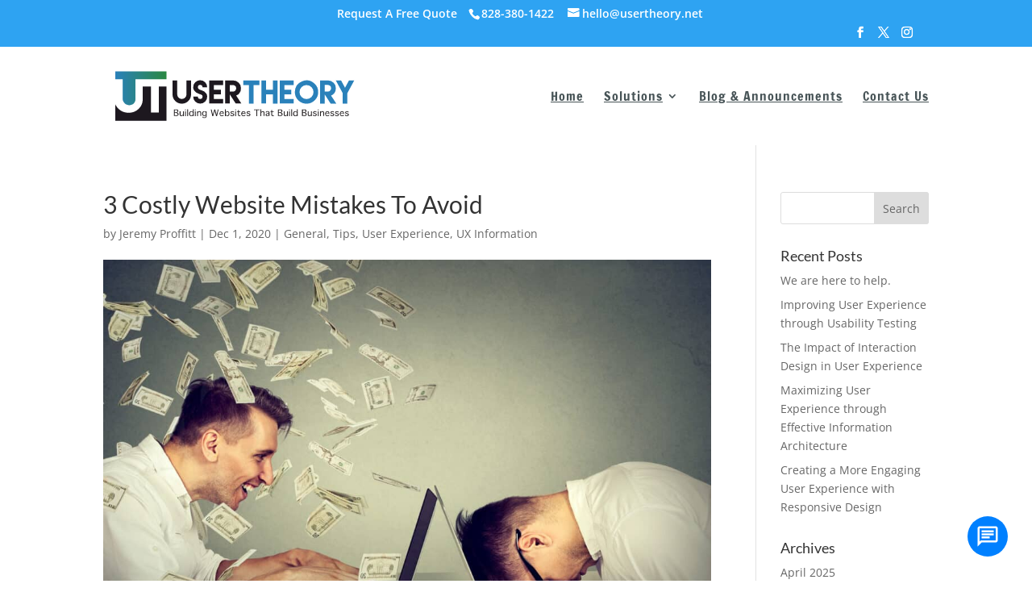

--- FILE ---
content_type: text/css
request_url: https://usertheory.net/wp-content/plugins/HiveSupportPro/assets/css/client_main.css?ver=1.2.4
body_size: 2852
content:
.hive_support_client {
    padding: 6px 10px;
}

/* Loader */
.hive_support_client_loader {
    display: none;
    align-items: center;
    justify-content: center;
    width: -webkit-fill-available;
    height: 300px;
}

.hive_support_loader,
.hive_support_loader:after {
    border-radius: 50%;
    width: 70px;
    height: 70px;
}

.hive_support_loader {
    border-top: 8px solid #685be7;
    border-right: 8px solid #cecddf;
    border-bottom: 8px solid #cecddf;
    border-left: 8px solid #685be7;
    -webkit-transform: translateZ(0);
    -ms-transform: translateZ(0);
    transform: translateZ(0);
    -webkit-animation: load8 1.1s infinite linear;
    animation: load8 1.1s infinite linear;
}

@-webkit-keyframes load8 {
    0% {
        -webkit-transform: rotate(0deg);
        transform: rotate(0deg);
    }

    100% {
        -webkit-transform: rotate(360deg);
        transform: rotate(360deg);
    }
}

@keyframes load8 {
    0% {
        -webkit-transform: rotate(0deg);
        transform: rotate(0deg);
    }

    100% {
        -webkit-transform: rotate(360deg);
        transform: rotate(360deg);
    }
}




/* ==============
Tickets
=============== */

#hive_support_client_tickets {
    display: none;
}


.hive_support_client_tickets_header {
    display: flex;
    align-items: center;
    justify-content: space-between;
    border-bottom: 1px solid #f3f3f3;
    padding: 0 0 17px 0;
}

.hive_support_client_tickets_header h4 {
    color: #1D2635;
    margin: 0;
    font-size: 24px;
    line-height: 28px;
    font-weight: 600;
}

.hive_support_client_tickets_header button.show_form {
    padding: 12px 25px;
    background-color: #685be7;
    color: #fff;
    font-size: 16px;
    border-radius: 30px;
    border: 0;
    outline: none;
    box-shadow: none;
    -webkit-appearance: none;
}



.hive_support_client_tickets_empty {
    display: none;
    align-items: center;
    justify-content: center;
    height: 300px;
}



.hive_support_client_tickets_items {
    margin-top: 30px;
}

.hive_support_client_tickets_item {
    margin-top: 25px;
    border-radius: 10px;
    border: 1px solid #e2e2ef;
}

.hive_support_client_tickets_item .hive_support_client_tickets_item_body {
    display: flex;
    align-items: flex-start;
    background: #ffffff;
    border-radius: 10px 10px 0 0;
    padding: 20px;
    gap: 20px;
    flex-wrap: wrap;
}

.hive_support_client_tickets_item .hive_support_client_tickets_item_body img {
    width: 70px;
    height: 70px;
    border-radius: 50%;
}

.hive_support_client_tickets_item .hive_support_client_tickets_item_body a {
    display: block;
    margin: 0;
    outline: none;
    text-decoration: none !important;
    font-size: 20px;
    font-weight: 600;
    line-height: 28px;
    color: #1D2635;
}

.hive_support_client_tickets_item .hive_support_client_tickets_item_body a span {
    margin: 0 0 0 10px;
    font-size: 20px;
    color: #777D83;
}

.hive_support_client_tickets_item .hive_support_client_tickets_item_body p {
    display: block;
    margin: 5px 0 0 0;
    font-size: 16px;
    line-height: 24px;
    color: #777D86;
}

.hive_support_client_tickets_item .hive_support_client_tickets_item_body .hive_support_client_tickets_item_body_details {
    flex: 1;
}

.hive_support_client_tickets_item .hive_support_client_tickets_item_footer {
    border-top: 1px solid #e2e2ef;
    background: #fafbff;
    border-radius: 0 0 10px 10px;
    padding: 10px;
}

.hive_support_client_tickets_item .hive_support_client_tickets_item_footer ul {
    margin: 0;
    padding: 0;
    list-style: none;
    display: flex;
    align-items: center;
    flex-wrap: wrap;
    gap: 10px 0;
}

.hive_support_client_tickets_item .hive_support_client_tickets_item_footer ul li {
    padding-right: 20px;
    margin-bottom: 0;
    display: flex;
    align-items: center;
    gap: 10px;
    position: relative;
    font-size: 16px;
    font-weight: 400;
    line-height: 24px;
    color: #777D86;
}

.hive_support_client_tickets_item .hive_support_client_tickets_item_footer ul li:not(:first-child) {
    padding-left: 20px;
}

.hive_support_client_tickets_item .hive_support_client_tickets_item_footer ul li:not(:first-child)::before {
    content: "";
    position: absolute;
    left: 0;
    height: 80%;
    width: 2px;
    top: 50%;
    /* IE 9 */
    -webkit-transform: translateY(-50%);
    /* Chrome, Safari, Opera */
    transform: translateY(-50%);
    background-color: rgba(0, 0, 0, 0.1);
}















/* ==============
Thread
=============== */

#hive_support_client_thread {
    display: none;
}

.hive_support_client_thread_header {
    display: flex;
    align-items: center;
    justify-content: space-between;
    border-bottom: 1px solid #f3f3f3;
    padding: 0 0 17px 0;
}

.hive_support_client_thread_header h4 {
    color: #1D2635;
    margin: 0;
    font-size: 24px;
    line-height: 28px;
    font-weight: 600;
}

.hive_support_client_thread_header button.show_tickets {
    padding: 12px 25px;
    background-color: transparent;
    color: #685be7;
    font-size: 16px;
    border: 0;
    outline: none;
    box-shadow: none;
    -webkit-appearance: none;
}

.hive_support_thread_reply_form {
    border-radius: 10px;
    border: 1px solid #e2e2ef;
    padding: 10px 30px 20px 30px;
    -webkit-box-shadow: 0 5px 8px -6px #ccc;
    -moz-box-shadow: 0 5px 8px -6px #ccc;
    box-shadow: 0 5px 8px -6px #ccc;
}

.hive_support_client_thread_items {
    margin-top: 30px;
}

.hive_support_client_thread_item {
    margin-top: 25px;
    border-radius: 10px;
    border: 1px solid #e2e2ef;
}

.hive_support_client_thread_item .hive_support_client_thread_item_header {
    display: flex;
    align-items: center;
    background: #ffffff;
    border-radius: 10px 10px 0 0;
    padding: 20px 20px 5px 20px;
    gap: 20px;
}

.hive_support_client_thread_item .hive_support_client_thread_item_header img {
    width: 50px;
    height: 50px;
    border-radius: 50%;
}

.hive_support_client_thread_item .hive_support_client_thread_item_header_details {}

.hive_support_client_thread_item .hive_support_client_thread_item_header_details a {
    display: block;
    margin: 0 0 5px 0;
    text-decoration: none !important;
    font-size: 20px;
    font-weight: 600;
    line-height: 28px;
    color: #1D2635;
}

.hive_support_client_thread_item .hive_support_client_thread_item_header_details span.response_by {
    padding: 4px 10px;
    font-size: 15px;
    color: #fff;
    border-radius: 4px;
    background: #685be7;
}

.hive_support_client_thread_item .hive_support_client_thread_item_header_details span.response_at {
    padding: 4px 10px;
    font-size: 15px;
    color: #777D86;
}

.hive_support_client_thread_item .hive_support_client_thread_item_body p {
    padding: 0px 20px 20px 20px;
}

.hive_support_client_thread_item .hive_support_client_thread_item_body p {
    display: block;
    margin: 5px 0 0 0;
    font-size: 16px;
    line-height: 24px;
    color: #777D86;
}













/* ==============
Form
=============== */

#hive_support_client_form {
    display: none;
}

.hive_support_client_form_header {
    display: flex;
    align-items: center;
    justify-content: space-between;
    border-bottom: 1px solid #f3f3f3;
    padding: 0 0 17px 0;
}

.hive_support_client_form_header h4 {
    color: #1D2635;
    margin: 0;
    font-size: 24px;
    line-height: 28px;
    font-weight: 600;
}

.hive_support_client_form_header button.show_tickets {
    padding: 12px 25px;
    background-color: transparent;
    color: #685be7;
    font-size: 16px;
    border: 0;
    outline: none;
    box-shadow: none;
    -webkit-appearance: none;
}

.hive_support_client_form_body {
    margin-top: 15px;
}

.hive_support_single_form_element {
    --hive_support_field_bg_color: #e5eaf0;
    --hive_support_field_bg_color_focus: #FFFFFF;
    --hive_support_field_border_color: #d3e0f0;
    --hive_support_field_border_color_focus: #d9d9db;
    --hive_support_field_text_color: #43454b;
    --hive_support_field_text_color_focus: #43454b;
    --hive_support_field_radio_checked_bg_color: #787B83;
    --hive_support_field_label_color: #2B2A2D;
    --hive_support_field_padding_top_bottom: 10px;
    --hive_support_field_padding_left_right: 12px;
    --hive_support_field_text_size: 14px;
    --hive_support_field_label_text_size: 16px;
}


.hive_support_single_form_element {
    padding-top: 18px;
    word-break: break-all;
}

.hive_support_single_form_element label {
    display: block;
    color: var(--hive_support_field_label_color);
    font-size: var(--hive_support_field_label_text_size);
    font-weight: 600;
    margin: 0 0 4px 0;
}

.hive_support_single_form_element .hive_support_element_field_main {
    flex: 1;
}
.hive_support_thread_reply_msg_field .hive_support_element_field_main {
    margin-bottom: 25px !important;
}
.hive_support_single_form_element .custom_btn_container {
    margin-top: 35px !important;
}
.hive_support_single_form_element input[type="text"],
.hive_support_single_form_element input[type="tel"],
.hive_support_single_form_element input[type="email"],
.hive_support_single_form_element input[type="url"],
.hive_support_single_form_element input[type="password"],
.hive_support_single_form_element input[type="number"],
.hive_support_single_form_element input[type="time"],
.hive_support_single_form_element input[type="date"],
.hive_support_single_form_element input[type="datetime-local"],
.hive_support_single_form_element textarea,
.hive_support_single_form_element select {
    box-sizing: border-box;
    display: block;
    width: 100%;
    max-width: 100%;
    margin: 0;
    padding: var(--hive_support_field_padding_top_bottom) var(--hive_support_field_padding_left_right);
    ;
    font-size: var(--hive_support_field_text_size);
    color: var(--hive_support_field_text_color);
    background: var(--hive_support_field_bg_color);
    border: 1px solid var(--hive_support_field_border_color);
    border-radius: 5px;
    outline: none;
    box-shadow: none;
}

.hive_support_single_form_element.hive_support_field_error_occurred input[type="text"],
.hive_support_single_form_element.hive_support_field_error_occurred input[type="tel"],
.hive_support_single_form_element.hive_support_field_error_occurred input[type="email"],
.hive_support_single_form_element.hive_support_field_error_occurred input[type="url"],
.hive_support_single_form_element.hive_support_field_error_occurred input[type="password"],
.hive_support_single_form_element.hive_support_field_error_occurred input[type="number"],
.hive_support_single_form_element.hive_support_field_error_occurred input[type="time"],
.hive_support_single_form_element.hive_support_field_error_occurred input[type="date"],
.hive_support_single_form_element.hive_support_field_error_occurred input[type="datetime-local"],
.hive_support_single_form_element.hive_support_field_error_occurred textarea,
.hive_support_single_form_element.hive_support_field_error_occurred select {
    border: 1px solid #f56c6c;
}

.hive_support_single_form_element input[type="text"]:focus,
.hive_support_single_form_element input[type="tel"]:focus,
.hive_support_single_form_element input[type="email"]:focus,
.hive_support_single_form_element input[type="url"]:focus,
.hive_support_single_form_element input[type="password"]:focus,
.hive_support_single_form_element input[type="number"]:focus,
.hive_support_single_form_element input[type="time"]:focus,
.hive_support_single_form_element input[type="date"]:focus,
.hive_support_single_form_element input[type="datetime-local"]:focus,
.hive_support_single_form_element textarea:focus,
.hive_support_single_form_element select:focus {
    color: var(--hive_support_field_text_color_focus);
    border: 1px solid var(--hive_support_field_border_color_focus);
    background: var(--hive_support_field_bg_color_focus);
    outline: none;
    box-shadow: none;
}

.hive_support_single_form_element select {
    -webkit-appearance: none;
    -moz-appearance: none;
    background: var(--hive_support_field_bg_color) url("../img/ticket_fields/select_arrow.svg") no-repeat;
    background-size: 10px;
    background-position-x: calc(100% - 20px);
    background-position-y: center;
}

.hive_support_single_form_element select:focus {
    -webkit-appearance: none;
    -moz-appearance: none;
    background: var(--hive_support_field_bg_color_focus) url("../img/ticket_fields/select_arrow.svg") no-repeat;
    background-size: 10px;
    background-position-x: calc(100% - 20px);
    background-position-y: center;
}




.hive_support_single_form_element .checkbox_container,
.hive_support_single_form_element .radio_container {
    display: flex;
    flex-direction: column;
    width: 100%;
    row-gap: 8px;
    column-gap: 0;
    justify-content: left;
}

.hive_support_single_form_element .checkbox_container.left,
.hive_support_single_form_element .radio_container.left {
    justify-content: left;
    align-items: start;
}

.hive_support_single_form_element .checkbox_container.center,
.hive_support_single_form_element .radio_container.center {
    justify-content: center;
    align-items: center;
}

.hive_support_single_form_element .checkbox_container.right,
.hive_support_single_form_element .radio_container.right {
    justify-content: right;
    align-items: end;
}

.hive_support_single_form_element .checkbox_container.horizontal,
.hive_support_single_form_element .radio_container.horizontal {
    flex-direction: row;
    column-gap: 20px;
    row-gap: 0;
}

.hive_support_single_form_element .checkbox_item,
.hive_support_single_form_element .radio_item {
    display: inline-block;
    position: relative;
    padding-left: 26px;
    cursor: pointer;
    margin: 0;
    font-size: var(--hive_support_field_text_size);
    font-weight: 400;
    color: var(--hive_support_field_text_color);
    -webkit-user-select: none;
    -moz-user-select: none;
    -ms-user-select: none;
    user-select: none;
}

.hive_support_single_form_element.hive_support_field_error_occurred .checkbox_item,
.hive_support_single_form_element.hive_support_field_error_occurred .radio_item {
    color: #f56c6c;
}

.hive_support_single_form_element .checkbox_item input[type="checkbox"],
.hive_support_single_form_element .radio_item input[type="radio"] {
    position: absolute;
    opacity: 0;
    cursor: pointer;
    height: 0;
    width: 0;
}

.hive_support_single_form_element .checkbox_item .checkmark,
.hive_support_single_form_element .radio_item .checkmark {
    position: absolute;
    top: calc(50% - 16px / 2);
    left: 0;
    height: 16px;
    width: 16px;
    background: var(--hive_support_field_bg_color);
    border: 1px solid var(--hive_support_field_border_color);
    border-radius: 0;
}




.hive_support_single_form_element .radio_item .checkmark {
    border-radius: 50%;
}

.hive_support_single_form_element .checkbox_item input[type="checkbox"]:checked~.checkmark,
.hive_support_single_form_element .radio_item input[type="radio"]:checked~.checkmark {
    background: var(--hive_support_field_radio_checked_bg_color);
    border: 1px solid var(--hive_support_field_radio_checked_bg_color);
}


.hive_support_single_form_element .checkbox_item input[type="checkbox"]:checked~.checkmark {
    background: var(--hive_support_field_radio_checked_bg_color) url("../img/ticket_fields/checkbox_tick_icon.svg") no-repeat;
    background-size: 10px;
    background-position-x: center;
    background-position-y: center;
}

.hive_support_single_form_element .radio_item input[type="radio"]:checked~.checkmark {
    background: var(--hive_support_field_radio_checked_bg_color) url("../img/ticket_fields/radio_tick_icon.svg") no-repeat;
    background-size: 6px;
    background-position-x: center;
    background-position-y: center;
}











.hive_support_single_form_element .custom_btn_container {
    display: flex;
    gap: 7px;
}

.hive_support_single_form_element .custom_btn_container button.reply {
    cursor: pointer;
    background: #685be7;
    color: #FFFFFF;
    border-radius: 4px;
    border: 2px solid #685be7;
    outline: none;
    font-weight: 400;
    line-height: 1.5;
    min-width: 120px;
    display: flex;
    justify-content: center;
    align-items: center;
}

.hive_support_single_form_element .custom_btn_container button.reply_close {
    cursor: pointer;
    background: #FFFFFF;
    color: #685be7;
    border-radius: 4px;
    border: 2px solid #685be7;
    outline: none;
    font-weight: 400;
    line-height: 1.5;
    min-width: 120px;
    display: flex;
    justify-content: center;
    align-items: center;
}


.hive_support_single_form_element .custom_btn_container button.reply .submitting_loader {
    display: inline-block;
    border: 3px solid rgba(255, 255, 255, 0.2);
    border-radius: 50%;
    border-top: 3px solid #FFFFFF;
    width: 22px;
    height: 22px;
    -webkit-animation: hive_support_spin_animation 2s linear infinite;
    /* Safari */
    animation: hive_support_spin_animation 2s linear infinite;
}

.hive_support_single_form_element .custom_btn_container button.reply_close .submitting_loader {
    display: inline-block;
    border: 3px solid rgb(208, 207, 229);
    border-radius: 50%;
    border-top: 3px solid #685be7;
    width: 22px;
    height: 22px;
    -webkit-animation: hive_support_spin_animation 2s linear infinite;
    /* Safari */
    animation: hive_support_spin_animation 2s linear infinite;
}




.ticket_media_upload {
    margin-bottom: 18px;
    border: dashed 3px #1F8FEB;
    background: #E5EAF0;
    border-radius: 14px;
    display: flex;
    justify-content: center;
    align-items: center;
    gap: 15px;
    padding: 15px;
}

.btn-extra-style {
    height: 52px;
    width: 173px;
    display: flex;
    justify-content: center;
    align-items: center;
    font-size: 16px;
    border-radius: 10px;
}

svg.upload_svg {
    height: 30px;
    width: 30px;
    color: #1600e9;
}

.ticket_media_upload .upload_text {
    margin: 0;
    padding: 0;
    font-weight: 500;
    color: #1F8FEB;
}






.reply_thraed_uploaded_files {
    padding: 0px 20px 20px 20px;
    display: flex;
    flex-wrap: wrap;
    gap: 10px;
}

.button_file_item {
    display: flex;
    padding: 10px 20px;
    background: #e4f2fd;
    gap: 13px;
    align-items: center;
    justify-content: center;
    border-radius: 15px;
}

.reply_thraed_uploaded_files a {
    color: #1F8FEB;
    text-decoration: none;
    font-size: 16px;
}


/* Safari */
@-webkit-keyframes hive_support_spin_animation {
    0% {
        -webkit-transform: rotate(0deg);
    }

    100% {
        -webkit-transform: rotate(360deg);
    }
}

@keyframes hive_support_spin_animation {
    0% {
        transform: rotate(0deg);
    }

    100% {
        transform: rotate(360deg);
    }
}

#customer_portal {
    padding: 50px 0px;
}

@media screen and (max-width: 767px) {
    .hive_support_client_tickets_header button.show_form {
      font-size: 14px;
      padding: 10px 14px;
    }
    .hive_support_client_tickets_header h4 {
        font-size: 22px;
    }
    .ticket_media_upload {
        padding: 8px;
        font-size: 14px;
    }
    .hive_support_thread_reply_form {
        padding: 10px 15px 20px 15px;
    }
    
}

@media screen and (max-width: 480px) {
    
    .hive_support_client_tickets_item .hive_support_client_tickets_item_body .hive_support_client_tickets_item_body_details {
        flex: auto;
    }
    
    .hive_support_client_form_header button.show_tickets {
        padding: 8px 10px;
    }
    .hive_support_client_form_header h4 {
        font-size: 18px;
    }
    .hive_support_client_thread_header button.show_tickets {
        padding: 12px 12px;
    }
    .hive_support_client_thread_header h4 {
        font-size: 20px;
    }
    
}
  

--- FILE ---
content_type: text/css
request_url: https://usertheory.net/wp-content/plugins/HiveSupportPro/assets/css/front-fix.css?ver=1.2.4
body_size: 2709
content:
.ml--20 {
  margin-left: 20px;
}
.ml--40 {
  margin-left: 40px;
}
.mr--20 {
  margin-right: 20px;
}
.mt--20 {
  margin-top: 20px;
}
.mb--20 {
  margin-bottom: 20px;
}
.p--20 {
  padding: 20px;
}
.pt--20 {
  padding-top: 20px !important;
}
.pt--0 {
  padding-top: 0 !important;
}
.mt-3 {
  margin-top: 1rem !important;
}
.mt-2 {
  margin-top: 0.5rem !important;
}
.mb-1 {
  margin-bottom: 0.25rem !important;
}
.pb-1 {
  padding-bottom: 0.25rem !important;
}

.stretched-link::after {
  position: absolute;
  top: 0;
  right: 0;
  bottom: 0;
  left: 0;
  z-index: 1;
  content: "";
}
.cursor--pointer {
  cursor: pointer;
}
.rotate--180 {
  transform: rotate(180deg);
}
.translate-middle-y {
  transform: translateY(-50%);
}

:root {
  --hs-primary-color: #151a43;
  --hs-hover-color: #fe7747;
}

.hive_support_client_form_header button.show_tickets {
  border: 1px solid #685be7;
  cursor: pointer;
  border-radius: 10px;
}

.hive_support_thread_reply_form .hive_support_element_field_main textarea {
  height: unset !important;
}
body {
  position: relative;
}
.hs__live_chat_widget_wrapper * {
  box-sizing: border-box;
}
.chatContact__nav_tab_wrapper {
  padding: 15px 20px !important;
}
.chatContact__nav_tab_wrapper .hs--tab-icon {
  padding: 12px 8px;
  cursor: pointer;
  border-radius: 10px;
}
.chatContact__nav_tab_wrapper .hs--tab-icon:hover {
  background: rgba(0, 0, 0, 0.07);
}

.hs__live_chat_widget_wrapper,
.hs__live_chat_widget_box2 {
  position: fixed;
  bottom: 20px;
  right: 20px;
  z-index: 999999;
}
.chatContact__contents__header__close p {
  margin-bottom: 0 !important;
}
.chatContact__contents__header__say {
  font-size: 0;
}
.chatContact__contents {
  /* height: 660px !important;
  max-height: calc(100vh - 50px); */
  width: 100%;
  max-width: 400px;
  height: min(600px, 100% - 104px);
  min-height: 80px;
  max-height: 600px;
}
.chatContact__contents__header {
  position: sticky !important;
  top: 0;
}
.chatReply .chatReply__img img {
  min-width: 42px;
  width: 42px;
  height: 42px;
  border-radius: 50%;
}
.chatContact__nav_tab_wrapper {
  padding: 20px;
  /* box-shadow: 0 0 10px var(--box-shadow); */
  box-shadow: 0 0 10px #42424257;
}
.chatContact__nav_tab {
  position: sticky;
  bottom: 0px;
  width: 100%;
  left: 0;
  z-index: 10;
  background: #fff;
}
.hs-message-list {
  margin-bottom: auto;
}
.hs-message-list-wrapper {
  width: 100%;
}
.hs-message-list-inner {
  border-bottom: 1px solid #ddd;
  /* min-width: 375px; */
  width: 100%;
}
.hs-message-list-inner:hover {
  background-color: rgba(0, 0, 0, 0.07);
}
.hs-message-list-inner .chat-head .chat-watch-status{
  background: #fe7747;
  color: #fff;
  display: inline-block;
  width: 12px;
  height: 12px;
  position: absolute;
  top: 0;
  padding: 0;
  border-radius: 50%;
}
.chatContact__contents__head__title {
  font-size: 20px;
  font-weight: 600;
}
.hs-message-list-inner .chat-head {
  width: 40px;
  text-align: center;
  position: relative;
}
.hs-message-list-inner .chat-head img {
  width: 40px;
  border-radius: 50%;
}
.hs-message-list-inner .chat-view {
  margin-left: auto;
}
.chatContact__contents__header__close {
  top: 13px !important;
}
.hs-message-list-inner .chat--title {
  font-weight: 500;
  line-height: 1.2;
  font-size: 14px;
}
.chatContact__btnWrapper.hs-new-conversation--btn {
  display: flex;
  justify-content: center;
  margin-bottom: 4px;
}
.hs-new-conversation--btn {
  position: sticky !important;
  bottom: 80px !important;
}
.search_form_wrapper .search--icon {
  /* right: -5%; */
  background: rgba(0, 0, 0, 0.007);
}
.search_form_wrapper {
  position: sticky;
  top: -1px;
  background-color: #0080ff;
  /* padding-top: 0 !important; */
}
.search_form_wrapper .hs-search--input {
  background-color: #fff !important;
  font-size: 14px;
}

.search_form_wrapper .search--icon button {
  padding: 5px 11px;
  border-radius: 6px;
  position: absolute;
  top: 50%;
  transform: translateY(-50%);
  right: 15px;
  border: none;
  transition: 0.3s;
}

/* Scrollbar CSS */
/* width */
.hs__live_chat_widget_wrapper ::-webkit-scrollbar {
  width: 3px;
}

/* Track */
.hs__live_chat_widget_wrapper ::-webkit-scrollbar-track {
  background: #f1f1f1;
  border-radius: 100px;
}

/* Handle */
.hs__live_chat_widget_wrapper ::-webkit-scrollbar-thumb {
  background: #0080ff;
  border-radius: 100px;
}

/* Handle on hover */
.hs__live_chat_widget_wrapper ::-webkit-scrollbar-thumb:hover {
  background: #0263c4;
}

.hs_front_chat_reply_agent {
  align-items: normal !important;
}
.hs_front_chat__message {
  margin-bottom: 0 !important;
}
.hs_front_chat__name {
  background: transparent !important;
  padding-top: 0 !important;
  margin-top: 0 !important;
  padding-left: 2px !important;
  color: #252525 !important;
}
.hs_own_chat_box_front .hs_front_chat__name {
  text-align: right !important;
  margin-bottom: 0 !important;
  background: transparent !important;
  padding-top: 0 !important;
  margin-top: 0 !important;
  padding-left: 2px !important;
  color: #252525 !important;
}

#chatContact__chat.chatContact__contents__inner__chat {
  display: flex !important;
  flex-flow: wrap !important;
  overflow-y: scroll;
  padding-right: 8px;
  padding-top: 5px;
  padding-bottom: 5px;
  scrollbar-width: thin;
  height: 100%;
}
#chatContact__chat.chatContact__contents__inner__chat
  .chatContact__contents__inner__chat_box {
  max-height: 100% !important;
  display: flex !important;
  flex-wrap: wrap !important;
  flex: 1 1 100%;
}

.chatContact__contents__footer_new {
  margin-top: auto !important;
}
.hs-bg--primary {
  background-color: #0080ff;
}
.hs-widget--team,
.hs-widget--intro {
  padding-left: 30px;
  padding-right: 30px;
}
.hs-widget--intro {
  min-width: 100%;
}
.hs-widget--team {
  z-index: 2;
  padding-bottom: 30px;
}
.hs-widget--team .chatContact__contents__header__team__name a {
  font-size: 22px;
  text-decoration: none;
}

.hs-chat-icon--wrapper {
  width: 50px !important;
  height: 50px !important;
  gap: 0 !important;
  padding: 0 !important;
}

.hs-chat--icon {
  line-height: 1 !important;
  font-size: 30px !important;
  padding-left: 13px !important;
}

.chatContact__contents {
  bottom: 83px !important;
}
.hs-intro--title {
  text-align: left;
  font-size: 30px !important;
  line-height: 1;
}
.hs-intro-sub--title {
  text-align: left;
  font-size: 24px !important;
  line-height: 1 !important;
}

.hs-message-tab-wrapper {
  position: relative;
}
.hs-message-count-wrapper {
  display: inline-block;
  background-color: #ff4c4c;
  width: 20px;
  height: 20px;
  width: 10px;
  height: 10px;
  line-height: 1;
  font-size: 14px;
  font-weight: 700;
  padding-top: 4px;
  border-radius: 10px;
  color: #fff;
  position: absolute;
  top: 5px;
  right: 14px;
  top: 12px;
  right: 20px;
}
.chatContact__contents__inner__form {
  max-height: 90px !important;
}
.hive_support_client_tickets_item {
  position: relative;
}
.hive_support_client_tickets_item .hive_support_client_tickets_item_body a {
  color: #121212 !important;
  cursor: pointer;
}
.hive_support_client_tickets_item
  .hive_support_client_tickets_item_body
  a::after {
  position: absolute;
  top: 0;
  right: 0;
  bottom: 0;
  left: 0;
  z-index: 1;
  content: "";
}

.hive_support_client_tickets_item .hive_support_client_tickets_item_body p {
  color: #444444 !important;
  margin-top: 8px !important;
}
.hive_support_client_tickets_item
  .hive_support_client_tickets_item_footer
  ul
  li {
  font-size: 13px !important;
}

.hive_support_client_tickets_item
  .hive_support_client_tickets_item_footer
  ul
  li
  span {
  color: #444444 !important;
}
.hive_support_client_tickets_item
  .hive_support_client_tickets_item_footer
  ul
  li
  strong {
  color: #444444 !important;
}
/* #FE7747 */
.hive_support_client_tickets_header button.show_form {
  transition: all 0.3s ease;
  background-color: var(--hs-primary-color) !important;
}
.hive_support_client_tickets_header button.show_form:hover {
  background-color: var(--hs-hover-color) !important;
}
.hive_support_single_form_element .custom_btn_container button.reply {
  background: var(--hs-primary-color) !important;
  border: 2px solid var(--hs-primary-color) !important;
}
.hive_support_single_form_element .custom_btn_container button.reply:hover {
  background: var(--hs-hover-color) !important;
  border: 2px solid var(--hs-hover-color) !important;
}

.hive_support_client_thread_item
  .hive_support_client_thread_item_header_details
  span.response_by {
  background: var(--hs-hover-color) !important;
}

.hive_support_client_thread_item
  .hive_support_client_thread_item_header_details
  span.hs-my--message {
  background: var(--hs-primary-color) !important;
}

.hive_support_single_form_element[data-field_slug="submit_btn"] {
  max-width: max-content !important;
}

.hive_support_client_form_header button.show_tickets {
  border: 1px solid var(--hs-primary-color);
  color: var(--hs-primary-color);
}
.hive_support_client_thread_header button.show_tickets {
  border: 1px solid var(--hs-primary-color);
  cursor: pointer;
  border-radius: 10px;
  color: var(--hs-primary-color);
}
.hive-support-media-upload-preview-wrap {
  margin-top: 30px;
}
.media-upload-preview {
  display: flex;
  gap: 10px;
  flex-wrap: wrap;
  justify-content: center;
}
.media-upload-preview img {
  max-width: 178px !important;
  height: auto !important;
  margin-bottom: 20px;
}
.ticket_media_upload {
  cursor: pointer;
}
.hs-ticket-content-title {
  font-weight: bold !important;
  color: black !important;
  padding-bottom: 10px !important;
}
.hs-ticket-content-value {
  padding-bottom: 10px;
}
.hive_support_client_tickets_item_body_details .ticket-watch-status {
  background: #fe7747;
  color: #fff;
  padding: 4px 8px;
  border-radius: 5px;
  display: inline-block;
  line-height: 1;
  font-size: 12px;
  font-weight: 700;
}

.hive_support_client_tickets_item_body_details .ticket-watch-status.new_reply {
  background: #008000;
}

.ai-thinking-loader {
    width: 35px;
    aspect-ratio: 2;
    --_g: no-repeat radial-gradient(circle closest-side,#fff 90%,#0000);
    background: 
      var(--_g) 0%   50%,
      var(--_g) 50%  50%,
      var(--_g) 100% 50%;
    background-size: calc(100%/3) 50%;
    animation: l3 1s infinite linear;
    display: inline-block;
}
@keyframes l3 {
    20%{background-position:0%   0%, 50%  50%,100%  50%}
    40%{background-position:0% 100%, 50%   0%,100%  50%}
    60%{background-position:0%  50%, 50% 100%,100%   0%}
    80%{background-position:0%  50%, 50%  50%,100% 100%}
}

.test-animation {
  overflow: hidden; /* Ensures the content is not revealed until the animation */
  border-right: .15em solid orange; /* The typwriter cursor */
  white-space: nowrap; /* Keeps the content on a single line */
  margin: 0 auto; /* Gives that scrolling effect as the typing happens */
  letter-spacing: .15em; /* Adjust as needed */
  animation: 
    typing 3.5s steps(40, end),
    blink-caret .75s step-end infinite;
}

/* The typing effect */
@keyframes typing {
  from { width: 0 }
  to { width: 100% }
}

/* The typewriter cursor effect */
@keyframes blink-caret {
  from, to { border-color: transparent }
  50% { border-color: orange; }
}

.hs-login-form label,
.hs-registration-form label,
.hs-lostpasswordform label {
  display: block;
  margin-bottom: 5px;
}
.hs-registration-form-group {
  margin-bottom: 15px;
}
.hs-lostpasswordform .submit {
  display: flex;
  align-items: center;
  gap: 15px;
}
.hs-login-form p {
  margin-bottom: 10px !important;
}
.hs-login-form-footer {
  margin-top: 25px;
}
.hs-login-form-title {
  margin-bottom: 27px;
  border-left: 2px solid #f00000;
  padding-left: 10px;
  background: #f8f8f8;
  padding-top: 15px;
  font-size: 18px;
  padding-bottom: 15px;
}
.hs-registration-form-title{
  margin-bottom: 30px;
  font-size: 22px;
}

--- FILE ---
content_type: text/css
request_url: https://usertheory.net/wp-content/plugins/HiveSupportPro/assets/livechat/css/chat_popup.css?ver=1.2.4
body_size: 3539
content:
/* Flexbox */
/*--------------------------------------------------------------
# Normalize
--------------------------------------------------------------*/

:root {
  --main-color-hive-one: #0080ff;
  --main-color-hive-one-rgb: 0, 128, 255;
  --border-color: #eaecf0;
  --border-color-2: #ddd;
  --box-shadow: #4242421a;
  --box-shadow-2: #70707059;
  --body-color: #999;
  --paragraph-color: #666;
  --heading-color: #252525;
  --white-bg: #ffffff;
  --white-text: #ffffff;
  --heading-font: "Jost", sans-serif;
  --body-font: "Manrope", sans-serif;
  --jost-font: "Jost", sans-serif;
}

html {
  -webkit-text-size-adjust: 100%;
  -ms-text-size-adjust: 100%;
  overflow-x: hidden;
}

* {
  -webkit-box-sizing: border-box;
  box-sizing: border-box;
  outline: none;
  -moz-osx-font-smoothing: grayscale;
  /* Firefox */
  -webkit-font-smoothing: antialiased;
  /* WebKit  */
}

.padding-10 {
  padding: 10px;
}

.padding-20 {
  padding: 20px;
}

.radius-20 {
  border-radius: 20px;
}

.radius-10 {
  border-radius: 10px;
}

.radius-5 {
  border-radius: 5px;
}

.label_title {
  font-size: 16px;
  line-height: 24px;
  font-weight: 500;
  display: block;
  margin-bottom: 10px;
  color: var(--heading-color);
}
.label_title__postition {
  font-size: 14px;
  line-height: 20px;
  font-weight: 400;
  color: var(--heading-color);
  background: var(--white-bg);
  margin-bottom: -11px;
  position: relative;
  display: table;
  padding: 0 10px;
  z-index: 9990;
}

.form_control,
.form__control,
.form--control,
.form-control {
  -moz-appearance: textfield;
  width: 100%;
  height: 48px;
  line-height: 48px;
  padding: 0 15px;
  border: 1px solid var(--border-color);
  background-color: unset;
  outline: none;
  color: var(--paragraph-color);
  -webkit-transition: 300ms;
  transition: 300ms;
  -webkit-box-shadow: 0 0 10px var(--box-shadow);
  box-shadow: 0 0 10px var(--box-shadow);
}
.form_control::-webkit-outer-spin-button,
.form_control::-webkit-inner-spin-button,
.form__control::-webkit-outer-spin-button,
.form__control::-webkit-inner-spin-button,
.form--control::-webkit-outer-spin-button,
.form--control::-webkit-inner-spin-button,
.form-control::-webkit-outer-spin-button,
.form-control::-webkit-inner-spin-button {
  -webkit-appearance: none;
  margin: 0;
  -moz-appearance: textfield;
}
.form_control:focus,
.form__control:focus,
.form--control:focus,
.form-control:focus {
  border-color: rgba(var(--main-color-hive-one-rgb), 0.3);
  -webkit-box-shadow: 0 0 10px rgba(var(--main-color-hive-one-rgb), 0.1);
  box-shadow: 0 0 10px rgba(var(--main-color-hive-one-rgb), 0.1);
}
@media only screen and (max-width: 480px) {
  .form_control,
  .form__control,
  .form--control,
  .form-control {
    font-size: 15px;
  }
}
@media only screen and (max-width: 375px) {
  .form_control,
  .form__control,
  .form--control,
  .form-control {
    font-size: 14px;
  }
}

.custom_form .single_flex_input:not(:first-child) {
  margin-top: 25px;
}
.custom_form .single_flex_input .single_input,
.custom_form .single_flex_input .form-group {
  margin-top: 0 !important;
}
.custom_form .single_flex_input .single_input .js_nice_select,
.custom_form .single_flex_input .form-group .js_nice_select {
  width: 100%;
}
.custom_form .single_input,
.custom_form .form-group {
  width: 100%;
}
.custom_form .single_input:not(:first-child),
.custom_form .form-group:not(:first-child) {
  margin-top: 25px;
}
.custom_form .single_input .label-title,
.custom_form .form-group .label-title {
  font-size: 16px;
  line-height: 24px;
  font-weight: 500;
  display: block;
  margin-bottom: 10px;
  color: var(--heading-color);
}
@media only screen and (max-width: 480px) {
  .custom_form .single_input .label-title,
  .custom_form .form-group .label-title {
    font-size: 15px;
  }
}
@media only screen and (max-width: 375px) {
  .custom_form .single_input .label-title,
  .custom_form .form-group .label-title {
    font-size: 14px;
  }
}
.custom_form .single_input .input-icon,
.custom_form .form-group .input-icon {
  position: absolute;
  bottom: 15px;
  left: 15px;
}
.custom_form .single_input .iti,
.custom_form .form-group .iti {
  width: 100%;
}
.custom_form .single_input .form--control,
.custom_form .single_input .form-control,
.custom_form .form-group .form--control,
.custom_form .form-group .form-control {
  -moz-appearance: textfield;
  width: 100%;
  height: 48px;
  line-height: 48px;
  padding: 0 15px;
  border: 1px solid var(--border-color);
  background-color: unset;
  outline: none;
  color: var(--paragraph-color);
  -webkit-transition: 300ms;
  transition: 300ms;
  -webkit-box-shadow: 0 0 10px var(--box-shadow);
  box-shadow: 0 0 10px var(--box-shadow);
}
.custom_form .single_input .form--control::-webkit-outer-spin-button,
.custom_form .single_input .form--control::-webkit-inner-spin-button,
.custom_form .single_input .form-control::-webkit-outer-spin-button,
.custom_form .single_input .form-control::-webkit-inner-spin-button,
.custom_form .form-group .form--control::-webkit-outer-spin-button,
.custom_form .form-group .form--control::-webkit-inner-spin-button,
.custom_form .form-group .form-control::-webkit-outer-spin-button,
.custom_form .form-group .form-control::-webkit-inner-spin-button {
  -webkit-appearance: none;
  margin: 0;
  -moz-appearance: textfield;
}
.custom_form .single_input .form--control:focus,
.custom_form .single_input .form-control:focus,
.custom_form .form-group .form--control:focus,
.custom_form .form-group .form-control:focus {
  border-color: rgba(var(--main-color-hive-one-rgb), 0.3);
  -webkit-box-shadow: 0 0 10px rgba(var(--main-color-hive-one-rgb), 0.1);
  box-shadow: 0 0 10px rgba(var(--main-color-hive-one-rgb), 0.1);
}
@media only screen and (max-width: 480px) {
  .custom_form .single_input .form--control,
  .custom_form .single_input .form-control,
  .custom_form .form-group .form--control,
  .custom_form .form-group .form-control {
    font-size: 15px;
  }
}
@media only screen and (max-width: 375px) {
  .custom_form .single_input .form--control,
  .custom_form .single_input .form-control,
  .custom_form .form-group .form--control,
  .custom_form .form-group .form-control {
    font-size: 14px;
  }
}
.custom_form .single_input .form--control.input-padding-left,
.custom_form .single_input .form-control.input-padding-left,
.custom_form .form-group .form--control.input-padding-left,
.custom_form .form-group .form-control.input-padding-left {
  padding-left: 45px;
}
.custom_form .single_input .form--control#phone,
.custom_form .single_input .form-control#phone,
.custom_form .form-group .form--control#phone,
.custom_form .form-group .form-control#phone {
  width: 100%;
  padding-left: 50px;
}
.custom_form .single_input .form-message,
.custom_form .single_input textarea,
.custom_form .form-group .form-message,
.custom_form .form-group textarea {
  width: 100%;
  line-height: 24px;
  height: unset;
  padding: 5px 15px;
  border: 1px solid var(--border-color);
  background-color: unset;
  outline: none;
  color: var(--paragraph-color);
  -webkit-transition: 300ms;
  transition: 300ms;
  -webkit-box-shadow: 0 0 10px rgba(var(--white-rgb), 0.1);
  box-shadow: 0 0 10px rgba(var(--white-rgb), 0.1);
}
.custom_form .single_input .form-message:focus,
.custom_form .single_input textarea:focus,
.custom_form .form-group .form-message:focus,
.custom_form .form-group textarea:focus {
  border-color: rgba(var(--main-color-hive-one-rgb), 0.3);
  -webkit-box-shadow: 0 0 10px rgba(var(--main-color-hive-one-rgb), 0.1);
  box-shadow: 0 0 10px rgba(var(--main-color-hive-one-rgb), 0.1);
}
.custom_form .single_input .form-message.textarea-height,
.custom_form .single_input textarea.textarea-height,
.custom_form .form-group .form-message.textarea-height,
.custom_form .form-group textarea.textarea-height {
  height: 100px;
}
.custom_form .single_input-icon,
.custom_form .form-group-icon {
  position: relative;
}
.custom_form .single_input-icon::after,
.custom_form .form-group-icon::after {
  content: "";
  position: absolute;
  height: 55px;
  width: 2px;
  background-color: #f3f3f3;
  bottom: 0;
  left: 40px;
}
.custom_form .single_input-icon .form--control,
.custom_form .single_input-icon .form-control,
.custom_form .form-group-icon .form--control,
.custom_form .form-group-icon .form-control {
  padding-left: 50px;
  position: relative;
}
.custom_form .single_input-select,
.custom_form .form-group-select {
  width: 100%;
  border: 1px solid var(--border-color);
}
.custom_form textarea {
  height: unset !important;
}
.custom_form .submit-btn {
  margin-top: 25px;
}

.submit_btn {
  border: 2px solid var(--main-color-hive-one);
  background-color: var(--main-color-hive-one);
  color: var(--white-text);
  padding: 8px 15px;
  -webkit-transition: 300ms;
  transition: 300ms;
}
.submit_btn:hover {
  background-color: rgba(var(--main-color-hive-one-rgb), 0.9);
}

/* Chat with us */
.chatContact__btnWrapper {
  position: fixed;
  bottom: 30px;
  right: 30px;
  z-index: 9990;
}
.chatContact__btn {
  font-size: 16px;
  font-weight: 400;
  font-family: var(--body-font);
  display: -webkit-inline-box;
  display: -ms-inline-flexbox;
  display: inline-flex;
  justify-content: center;
  text-transform: capitalize;
  -webkit-box-align: center;
  -ms-flex-align: center;
  align-items: center;
  text-align: center;
  gap: 5px;
  cursor: pointer;
  line-height: 20px;
  padding: 13px 25px;
  -webkit-transition: all 0.3s;
  transition: all 0.3s;
  -webkit-transition: all 0.3s ease-in;
  transition: all 0.3s ease-in;
  background-color: var(--main-color-hive-one);
  color: var(--white-text);
  position: relative;
  z-index: 0;
  overflow: hidden;
  border: 1px solid transparent;
  border-radius: 30px;
}
@media only screen and (max-width: 575.98px) {
  .chatContact__btn {
    padding: 10px 20px;
    font-size: 15px;
  }
}
@media only screen and (max-width: 375px) {
  .chatContact__btn {
    padding: 10px 15px;
    font-size: 14px;
  }
}
.chatContact__btn i,
.chatContact__btn .material-symbols-outlined {
  font-size: 20px;
  line-height: 1;
}
.chatContact__contents {
  background-color: var(--white-bg);
  border-radius: 6px;
  -webkit-box-shadow: 0 0 10px var(--box-shadow-2);
  box-shadow: 0 0 10px var(--box-shadow-2);
  overflow-y: auto;
  visibility: hidden;
  opacity: 0;
  -webkit-transition: 0.2s ease-in;
  transition: 0.2s ease-in;
  display: -webkit-box;
  display: -ms-flexbox;
  display: flex;
  -webkit-box-orient: vertical;
  -webkit-box-direction: normal;
  -ms-flex-direction: column;
  flex-direction: column;
  -webkit-box-pack: justify;
  -ms-flex-pack: justify;
  justify-content: space-between;
  position: fixed;
  bottom: 30px;
  right: 30px;
  z-index: -1;
  max-width: 400px;
}
@media only screen and (max-width: 480px) {
  .chatContact__contents {
    height: 100%;
    max-height: 100%;
    bottom: 0 !important;
    right: 0;
    max-width: 100%;
  }
}
.chatContact__contents.showChat {
  visibility: visible;
  opacity: 1;
  z-index: 9992;
}
.chatContact__contents__header {
  background-color: var(--main-color-hive-one);
  padding: 30px 30px;
  position: relative;
}
.chatContact__contents__header__close {
  display: -webkit-box;
  display: -ms-flexbox;
  display: flex;
  -webkit-box-align: center;
  -ms-flex-align: center;
  align-items: center;
  justify-content: space-between;
  gap: 5px;
  position: absolute;
  right: 20px;
  top: 20px;
}
.chatContact__contents__header__close__icon {
  font-size: 24px;
  line-height: 24px;
  color: var(--white-text);
  cursor: pointer;
}
.chatContact__contents__header__close__icon i,
.chatContact__contents__header__close__icon .material-symbols-outlined {
  font-size: 24px;
  line-height: 24px;
}
.chatContact__contents__header__main {
  max-width: 400px;
}
.chatContact__contents__header__say {
  font-size: 50px;
  max-width: 50px;
}
.chatContact__contents__header__title {
  font-size: 20px;
  font-weight: 600;
  line-height: 1.3;
  color: var(--white-text);
  margin-top: 0;
}
.chatContact__contents__header__para {
  font-size: 14px;
  font-weight: 300;
  line-height: 20px;
  color: var(--white-text);
  opacity: 0.8;
  margin-bottom: 0;
}
.chatContact__contents__header__team {
  padding-right: 20px;
  padding-left: 20px;
  
}
.chatContact__contents__header__team__flex {
  display: -webkit-box;
  display: -ms-flexbox;
  display: flex;
  -webkit-box-align: center;
  -ms-flex-align: center;
  align-items: center;
  gap: 10px;
}
.chatContact__contents__header__team__author {
  display: -webkit-box;
  display: -ms-flexbox;
  display: flex;
  -webkit-box-align: center;
  -ms-flex-align: center;
  align-items: center;
}
.chatContact__contents__header__team__author__item {
  max-width: 45px;
  border: 2px solid var(--white);
  border-radius: 50%;
  -webkit-transition: all 0.3s;
  transition: all 0.3s;
  line-height: 1;
}
.chatContact__contents__header__team__author__item:hover {
  -webkit-transform: scale(1.1);
  transform: scale(1.1);
}
.chatContact__contents__header__team__author__item:not(:first-child) {
  margin-left: -10px;
}
.chatContact__contents__header__team__author__item img {
  border-radius: 50%;
}
.chatContact__contents__header__team__name {
  font-size: 18px;
  font-weight: 600;
  line-height: 28px;
  color: var(--white-text);
  margin: 0;
}
.chatContact__contents__header__team__activity {
  font-size: 14px;
  font-weight: 400;
  line-height: 20px;
  color: var(--white-text);
  opacity: 0.8;
}
.chatContact__contents__inner {
  background-color: var(--white-bg);
    padding: 20px 20px;
    overflow: hidden;
    scrollbar-color: var(--main-color-hive-one) var(--white-bg);
    scrollbar-width: thin;
    -webkit-box-flex: 1;
    -ms-flex: 1;
    flex: 1;
    height: calc(100% - 223px);
}
@media only screen and (max-width: 480px) {
  .chatContact__contents__inner {
    height: 100vh;
    max-height: 100%;
    -webkit-box-flex: 1;
    -ms-flex: 1;
    flex: 1;
  }
}
.chatContact__contents__inner::-webkit-scrollbar {
  background-color: var(--white-bg);
}
.chatContact__contents__inner::-webkit-scrollbar-thumb {
  background-color: var(--white-bg);
}

.chatContact__contents__inner__faq {
  width: 100%;
}
.chatContact__contents__inner__faq__flex {
  display: -webkit-inline-box;
  display: -ms-inline-flexbox;
  display: inline-flex;
  -webkit-box-orient: vertical;
  -webkit-box-direction: normal;
  -ms-flex-direction: column;
  flex-direction: column;
  -webkit-box-pack: start;
  -ms-flex-pack: start;
  justify-content: flex-start;
  -webkit-box-align: end;
  -ms-flex-align: end;
  align-items: flex-end;
  width: 100%;
}
.chatContact__contents__inner__faq__item {
  display: -webkit-inline-box;
  display: -ms-inline-flexbox;
  display: inline-flex;
  -webkit-box-align: center;
  -ms-flex-align: center;
  align-items: center;
  -webkit-box-pack: center;
  -ms-flex-pack: center;
  justify-content: center;
  padding: 7px 15px;
  font-size: 15px;
  line-height: 24px;
  color: var(--main-color-hive-one);
  border: 1px solid var(--main-color-hive-one);
  background-color: rgba(var(--main-color-hive-one-rgb), 0.1);
  border-radius: 30px;
  cursor: pointer;
  -webkit-transition: all 0.3s;
  transition: all 0.3s;
}
.chatContact__contents__inner__faq__item:not(:first-child) {
  margin-top: 10px;
}
.chatContact__contents__inner__faq__item:hover {
  background-color: var(--main-color-hive-one);
  color: var(--white-text);
}
.chatContact__contents__inner__chat__item {
  display: -webkit-inline-box;
  display: -ms-inline-flexbox;
  display: inline-flex;
  -webkit-box-align: center;
  -ms-flex-align: center;
  align-items: center;
  -webkit-box-pack: center;
  -ms-flex-pack: center;
  justify-content: center;
  -webkit-box-pack: end;
  -ms-flex-pack: end;
  justify-content: end;
  width: 100%;
  gap: 10px;
}
.chatContact__contents__inner__chat__item.chatReply {
  -webkit-box-pack: start;
  -ms-flex-pack: start;
  justify-content: flex-start;
}
.chatContact__contents__inner__chat__item.chatReply
  .chatContact__contents__inner__chat__item__para {
  background-color: rgb(242, 242, 242);
  color: var(--heading-color);
  border-radius: 0 10px 10px 10px;
}
.chatContact__contents__inner__chat__item:not(:first-child) {
  margin-top: 10px;
}
.chatContact__contents__inner__chat__item__para {
  font-size: 14px;
  line-height: 20px;
  font-weight: 400;
  background-color: var(--main-color-hive-one);
  padding: 10px 15px;
  border-radius: 10px 0 10px 10px;
  color: var(--white-text);
  word-break: break-word;
}

.chatContact__contents__inner__chat__item__para p{
  margin-bottom: 0px;
  margin-top: 6px;
}
.chatContact__contents__inner__chat__item__para p:first-child{
  margin-bottom: 0px;
  margin-top: 0px;
}
.chatContact__contents__inner__chat__item__para.hs_front_chat__name{
  margin-top: 6px !important;
  margin-bottom: 0;
}
.chatContact__contents__inner__form {
  padding: 20px;
}
@media only screen and (max-width: 480px) {
  .chatContact__contents__inner__form {
    height: 100vh;
    max-height: 100%;
    -webkit-box-flex: 1;
    -ms-flex: 1;
    flex: 1;
  }
}
.chatContact__contents__footer {
  padding: 10px 20px 10px;
  border-top: 1px solid var(--border-color);
  -ms-flex-negative: 0;
  flex-shrink: 0;
  display: flex;
  justify-content: space-between;
  align-items: center;
  gap: 4px;
  line-height: 1;
}
.chatContact__contents__footer__bottom {
  display: -webkit-box;
  display: -ms-flexbox;
  display: flex;
  -webkit-box-align: center;
  -ms-flex-align: center;
  align-items: center;
  -webkit-box-pack: justify;
  -ms-flex-pack: justify;
  justify-content: space-between;
}
.chatContact__contents__footer__bottom__left {
  -webkit-box-flex: 1;
  -ms-flex-positive: 1;
  flex-grow: 1;
  display: -webkit-box;
  display: -ms-flexbox;
  display: flex;
  -webkit-box-align: end;
  -ms-flex-align: end;
  align-items: flex-end;
  gap: 10px;
}
.chatContact__contents__footer__bottom__right {
  -ms-flex-negative: 0;
  flex-shrink: 0;
}
.chatContact__contents__footer__input textarea {
  width: 100%;
  height: 50px !important;
  line-height: 20px;
  padding: 10px 0px;
  border: 1px solid #eee;
  background-color: unset;
  outline: none;
  color: var(--paragraph-color);
  -webkit-transition: 300ms;
  transition: 300ms;
  -webkit-appearance: none;
  -moz-appearance: none;
  appearance: none;
  resize: none;
  border-radius: 4px;
  padding: 5px;
  font-size: 14px;
}
.chatContact__contents__footer__input textarea:focus {
  background-color: var(--white-bg);
}
.chatContact__contents__footer__icon {
  font-size: 22px;
  line-height: 22px;
  color: var(--paragraph-color);
  -webkit-transition: all 0.3s;
  transition: all 0.3s;
}
.chatContact__contents__footer__icon i,
.chatContact__contents__footer__icon .material-symbols-outlined {
  font-size: 22px;
  line-height: 22px;
}
.chatContact__contents__footer__icon:hover {
  color: var(--main-color-hive-one);
}
.chatContact__contents__footer__icon.attachment {
  position: relative;
  cursor: pointer;
}
.chatContact__contents__footer__icon.attachment .inputTag {
  position: absolute;
  left: 0;
  top: 0;
  height: 100%;
  width: 100%;
  cursor: pointer;
  opacity: 0;
  color: var(--paragraph-color);
}
.chatContact__contents__footer__icon.attachment::before {
  content: "\e2bc";
  font-family: "Material Symbols Outlined";
  font-size: 20px;
  font-weight: 700;
  height: 100%;
  width: 100%;
  color: var(--paragraph-color);
}
.chatContact__contents__footer .chatSumbit {
  display: -webkit-box;
  display: -ms-flexbox;
  display: flex;
  -webkit-box-align: center;
  -ms-flex-align: center;
  align-items: center;
  -webkit-box-pack: center;
  -ms-flex-pack: center;
  justify-content: center;
  height: 40px;
  width: 40px;
  background-color: var(--search-bg);
  color: var(--paragraph-color);
  font-size: 24px;
  line-height: 24px;
  -webkit-transition: all 0.3s;
  transition: all 0.3s;
  border-radius: 50%;
  text-decoration: none;
}
.chatContact__contents__footer .chatSumbit i,
.chatContact__contents__footer .chatSumbit .material-symbols-outlined {
  font-size: 24px;
  line-height: 24px;
}

.chatContact__contents__footer .chatSumbit:hover {
  background-color: var(--main-color-hive-one);
  color: #fff;
}

/***** RTL CSS******/
[dir="rtl"] .chatContact__contents__header__title,
[dir="rtl"] .chatContact__contents__header__para {
  text-align: right;
}
[dir="rtl"] .search_form_wrapper .search--icon button {
  left: 15px;
  right: auto;
}
[dir="rtl"] .chat-view svg {
  transform: rotate(180deg);
}
[dir="rtl"] .hs-message-list-inner {
  flex-direction: row-reverse;
  justify-content: flex-end !important;
}
[dir="rtl"] .hs-message-list-inner .chat-view {
  margin-left: inherit;
}
[dir="rtl"] .hs-message-list-inner .chat-content.mr--20 {
  margin-right: 5px;
}
[dir="rtl"] .chatContact__contents__header__close {
  right: -4px;
}
.hs-ai-chat-faq-items{
  display: flex;
  gap: 6px;
  flex-direction: row;
  flex-flow: wrap;
}
.hs-ai-chat-faq-item {
  padding: 5px 7px;
  border-radius: 5px;
  border: 1.5px solid #0080FF;
  background: #F0F7FF;
  display: block;
  cursor: pointer;
  font-size: 13px;
  transition: 0.3s;
}
.hs-ai-chat-faq-item:hover {
  background: #0080FF;
  color: #fff;
}

/**** Live Chat CSS ****/

.chatContact__nav_tab .hs-tab-row {
  display: flex;
  gap: 15px;
  justify-content: space-between;
  align-items: center;
}
.chatContact__nav_tab .hs-tab-row .hs--tab-icon {
  padding: 14px 20px;
  line-height: 1;
}
.chatContact__contents .w-100 {
  width: 100% !important;
}
.chatContact__contents .hs-message-list-inner {
  display: flex;
}
.chatContact__contents .single_input .hs-search--input {
  border-radius: 6px;
}
.chatContact__contents .search_form_wrapper .search--icon button {
  right: 5px;
  line-height: 1;
  padding: 12px 14px;
}
.position-relative {
  position: relative !important;
}

.chatContact__contents__header__main.pb-5 {
  padding-bottom: 3rem !important;
}

--- FILE ---
content_type: text/css
request_url: https://usertheory.net/wp-content/themes/divi_childtheme/style.css?ver=4.27.4
body_size: -377
content:
/*
Theme Name:     Divi_ChildTheme
Description:    Child Theme of Divi
Author:         Jeremy Proffitt
Template:       Divi

(optional values you can add: Theme URI, Author URI, Version, License, License URI, Tags, Text Domain)
*/


--- FILE ---
content_type: text/css
request_url: https://usertheory.net/wp-content/et-cache/global/et-divi-customizer-global.min.css?ver=1749830373
body_size: 1184
content:
body,.et_pb_column_1_2 .et_quote_content blockquote cite,.et_pb_column_1_2 .et_link_content a.et_link_main_url,.et_pb_column_1_3 .et_quote_content blockquote cite,.et_pb_column_3_8 .et_quote_content blockquote cite,.et_pb_column_1_4 .et_quote_content blockquote cite,.et_pb_blog_grid .et_quote_content blockquote cite,.et_pb_column_1_3 .et_link_content a.et_link_main_url,.et_pb_column_3_8 .et_link_content a.et_link_main_url,.et_pb_column_1_4 .et_link_content a.et_link_main_url,.et_pb_blog_grid .et_link_content a.et_link_main_url,body .et_pb_bg_layout_light .et_pb_post p,body .et_pb_bg_layout_dark .et_pb_post p{font-size:14px}.et_pb_slide_content,.et_pb_best_value{font-size:15px}.et_header_style_centered .mobile_nav .select_page,.et_header_style_split .mobile_nav .select_page,.et_nav_text_color_light #top-menu>li>a,.et_nav_text_color_dark #top-menu>li>a,#top-menu a,.et_mobile_menu li a,.et_nav_text_color_light .et_mobile_menu li a,.et_nav_text_color_dark .et_mobile_menu li a,#et_search_icon:before,.et_search_form_container input,span.et_close_search_field:after,#et-top-navigation .et-cart-info{color:rgba(0,18,22,0.72)}.et_search_form_container input::-moz-placeholder{color:rgba(0,18,22,0.72)}.et_search_form_container input::-webkit-input-placeholder{color:rgba(0,18,22,0.72)}.et_search_form_container input:-ms-input-placeholder{color:rgba(0,18,22,0.72)}#top-menu li a{font-size:16px}body.et_vertical_nav .container.et_search_form_container .et-search-form input{font-size:16px!important}#top-menu li a,.et_search_form_container input{font-weight:normal;font-style:normal;text-transform:none;text-decoration:underline;letter-spacing:1px}.et_search_form_container input::-moz-placeholder{font-weight:normal;font-style:normal;text-transform:none;text-decoration:underline;letter-spacing:1px}.et_search_form_container input::-webkit-input-placeholder{font-weight:normal;font-style:normal;text-transform:none;text-decoration:underline;letter-spacing:1px}.et_search_form_container input:-ms-input-placeholder{font-weight:normal;font-style:normal;text-transform:none;text-decoration:underline;letter-spacing:1px}#main-footer{background-color:#dddddd}.bottom-nav,.bottom-nav a,.bottom-nav li.current-menu-item a{color:#686868}#et-footer-nav .bottom-nav li.current-menu-item a{color:#686868}#footer-bottom{background-color:rgba(255,255,255,0.57)}@media only screen and (min-width:981px){.et_header_style_left #et-top-navigation,.et_header_style_split #et-top-navigation{padding:54px 0 0 0}.et_header_style_left #et-top-navigation nav>ul>li>a,.et_header_style_split #et-top-navigation nav>ul>li>a{padding-bottom:54px}.et_header_style_split .centered-inline-logo-wrap{width:108px;margin:-108px 0}.et_header_style_split .centered-inline-logo-wrap #logo{max-height:108px}.et_pb_svg_logo.et_header_style_split .centered-inline-logo-wrap #logo{height:108px}.et_header_style_centered #top-menu>li>a{padding-bottom:19px}.et_header_style_slide #et-top-navigation,.et_header_style_fullscreen #et-top-navigation{padding:45px 0 45px 0!important}.et_header_style_centered #main-header .logo_container{height:108px}#logo{max-height:67%}.et_pb_svg_logo #logo{height:67%}.et_header_style_centered.et_hide_primary_logo #main-header:not(.et-fixed-header) .logo_container,.et_header_style_centered.et_hide_fixed_logo #main-header.et-fixed-header .logo_container{height:19.44px}.et-fixed-header #top-menu a,.et-fixed-header #et_search_icon:before,.et-fixed-header #et_top_search .et-search-form input,.et-fixed-header .et_search_form_container input,.et-fixed-header .et_close_search_field:after,.et-fixed-header #et-top-navigation .et-cart-info{color:rgba(0,18,22,0.72)!important}.et-fixed-header .et_search_form_container input::-moz-placeholder{color:rgba(0,18,22,0.72)!important}.et-fixed-header .et_search_form_container input::-webkit-input-placeholder{color:rgba(0,18,22,0.72)!important}.et-fixed-header .et_search_form_container input:-ms-input-placeholder{color:rgba(0,18,22,0.72)!important}}@media only screen and (min-width:1350px){.et_pb_row{padding:27px 0}.et_pb_section{padding:54px 0}.single.et_pb_pagebuilder_layout.et_full_width_page .et_post_meta_wrapper{padding-top:81px}.et_pb_fullwidth_section{padding:0}}	h1,h2,h3,h4,h5,h6{font-family:'Lato',Helvetica,Arial,Lucida,sans-serif}body,input,textarea,select{font-family:'Open Sans',Helvetica,Arial,Lucida,sans-serif}#main-header,#et-top-navigation{font-family:'Francois One',Helvetica,Arial,Lucida,sans-serif}.pulse .et_pb_button{animation-name:pulse;animation-duration:5000ms;transform-origin:70% 70%;animation-iteration-count:infinite;animation-timing-function:linear}@keyframes pulse{0%{transform:scale(1)}30%{transform:scale(1)}40%{transform:scale(1.08)}50%{transform:scale(1)}60%{transform:scale(1)}70%{transform:scale(1.05)}80%{transform:scale(1)}100%{transform:scale(1)}}.pulse .et_pb_button:hover{animation:none}a.readmorebtn{color:#fff;background-color:#6dcc40!important}.btnmargin{margin-top:15px}.lmore{color:#9a4880}a.readmorebtn{color:#fff;background-color:#9A4880;padding:13px 30px;border-radius:30px}a.readmorebtn:hover{background-color:#9c9d9d!important}.myportfolio.et_pb_filterable_portfolio .et_pb_portfolio_item.et_pb_grid_item{width:30.8%!important;margin:0 2.5% 2.5% 0!important}.myportfolio.et_pb_filterable_portfolio .et_pb_portfolio_filters li a{border:none}.myperson .et_pb_team_member_image img{border-radius:50%;width:115px}.myperson .et_pb_member_social_links li{background-color:#00aa36;padding:10px 15px;border-radius:50%}.myperson .et_pb_member_social_links a{color:#fff}.myperson .et_pb_member_social_links li:hover{background-color:#9c9d9d!important}@media screen and (max-width:980px){.person-col{margin-top:60px}}@media screen and (min-width:768px){.footerlinks li{float:left;width:25%;margin-left:0px}}

--- FILE ---
content_type: application/javascript
request_url: https://js.clickrank.ai/seo/9b7b486c-374b-4148-aa07-87d49ea27707/script?1770141123055
body_size: 3280
content:
function perLoadOptimization() {

        var uriHasherMK = function(d){var r = M(V(Y(X(d),8*d.length)));return r.toLowerCase()};function M(d){for(var _,m="0123456789ABCDEF",f="",r=0;r<d.length;r++)_=d.charCodeAt(r),f+=m.charAt(_>>>4&15)+m.charAt(15&_);return f}function X(d){for(var _=Array(d.length>>2),m=0;m<_.length;m++)_[m]=0;for(m=0;m<8*d.length;m+=8)_[m>>5]|=(255&d.charCodeAt(m/8))<<m%32;return _}function V(d){for(var _="",m=0;m<32*d.length;m+=8)_+=String.fromCharCode(d[m>>5]>>>m%32&255);return _}function Y(d,_){d[_>>5]|=128<<_%32,d[14+(_+64>>>9<<4)]=_;for(var m=1732584193,f=-271733879,r=-1732584194,i=271733878,n=0;n<d.length;n+=16){var h=m,t=f,g=r,e=i;f=md5_ii(f=md5_ii(f=md5_ii(f=md5_ii(f=md5_hh(f=md5_hh(f=md5_hh(f=md5_hh(f=md5_gg(f=md5_gg(f=md5_gg(f=md5_gg(f=md5_ff(f=md5_ff(f=md5_ff(f=md5_ff(f,r=md5_ff(r,i=md5_ff(i,m=md5_ff(m,f,r,i,d[n+0],7,-680876936),f,r,d[n+1],12,-389564586),m,f,d[n+2],17,606105819),i,m,d[n+3],22,-1044525330),r=md5_ff(r,i=md5_ff(i,m=md5_ff(m,f,r,i,d[n+4],7,-176418897),f,r,d[n+5],12,1200080426),m,f,d[n+6],17,-1473231341),i,m,d[n+7],22,-45705983),r=md5_ff(r,i=md5_ff(i,m=md5_ff(m,f,r,i,d[n+8],7,1770035416),f,r,d[n+9],12,-1958414417),m,f,d[n+10],17,-42063),i,m,d[n+11],22,-1990404162),r=md5_ff(r,i=md5_ff(i,m=md5_ff(m,f,r,i,d[n+12],7,1804603682),f,r,d[n+13],12,-40341101),m,f,d[n+14],17,-1502002290),i,m,d[n+15],22,1236535329),r=md5_gg(r,i=md5_gg(i,m=md5_gg(m,f,r,i,d[n+1],5,-165796510),f,r,d[n+6],9,-1069501632),m,f,d[n+11],14,643717713),i,m,d[n+0],20,-373897302),r=md5_gg(r,i=md5_gg(i,m=md5_gg(m,f,r,i,d[n+5],5,-701558691),f,r,d[n+10],9,38016083),m,f,d[n+15],14,-660478335),i,m,d[n+4],20,-405537848),r=md5_gg(r,i=md5_gg(i,m=md5_gg(m,f,r,i,d[n+9],5,568446438),f,r,d[n+14],9,-1019803690),m,f,d[n+3],14,-187363961),i,m,d[n+8],20,1163531501),r=md5_gg(r,i=md5_gg(i,m=md5_gg(m,f,r,i,d[n+13],5,-1444681467),f,r,d[n+2],9,-51403784),m,f,d[n+7],14,1735328473),i,m,d[n+12],20,-1926607734),r=md5_hh(r,i=md5_hh(i,m=md5_hh(m,f,r,i,d[n+5],4,-378558),f,r,d[n+8],11,-2022574463),m,f,d[n+11],16,1839030562),i,m,d[n+14],23,-35309556),r=md5_hh(r,i=md5_hh(i,m=md5_hh(m,f,r,i,d[n+1],4,-1530992060),f,r,d[n+4],11,1272893353),m,f,d[n+7],16,-155497632),i,m,d[n+10],23,-1094730640),r=md5_hh(r,i=md5_hh(i,m=md5_hh(m,f,r,i,d[n+13],4,681279174),f,r,d[n+0],11,-358537222),m,f,d[n+3],16,-722521979),i,m,d[n+6],23,76029189),r=md5_hh(r,i=md5_hh(i,m=md5_hh(m,f,r,i,d[n+9],4,-640364487),f,r,d[n+12],11,-421815835),m,f,d[n+15],16,530742520),i,m,d[n+2],23,-995338651),r=md5_ii(r,i=md5_ii(i,m=md5_ii(m,f,r,i,d[n+0],6,-198630844),f,r,d[n+7],10,1126891415),m,f,d[n+14],15,-1416354905),i,m,d[n+5],21,-57434055),r=md5_ii(r,i=md5_ii(i,m=md5_ii(m,f,r,i,d[n+12],6,1700485571),f,r,d[n+3],10,-1894986606),m,f,d[n+10],15,-1051523),i,m,d[n+1],21,-2054922799),r=md5_ii(r,i=md5_ii(i,m=md5_ii(m,f,r,i,d[n+8],6,1873313359),f,r,d[n+15],10,-30611744),m,f,d[n+6],15,-1560198380),i,m,d[n+13],21,1309151649),r=md5_ii(r,i=md5_ii(i,m=md5_ii(m,f,r,i,d[n+4],6,-145523070),f,r,d[n+11],10,-1120210379),m,f,d[n+2],15,718787259),i,m,d[n+9],21,-343485551),m=safe_add(m,h),f=safe_add(f,t),r=safe_add(r,g),i=safe_add(i,e)}return Array(m,f,r,i)}function md5_cmn(d,_,m,f,r,i){return safe_add(bit_rol(safe_add(safe_add(_,d),safe_add(f,i)),r),m)}function md5_ff(d,_,m,f,r,i,n){return md5_cmn(_&m|~_&f,d,_,r,i,n)}function md5_gg(d,_,m,f,r,i,n){return md5_cmn(_&f|m&~f,d,_,r,i,n)}function md5_hh(d,_,m,f,r,i,n){return md5_cmn(_^m^f,d,_,r,i,n)}function md5_ii(d,_,m,f,r,i,n){return md5_cmn(m^(_|~f),d,_,r,i,n)}function safe_add(d,_){var m=(65535&d)+(65535&_);return(d>>16)+(_>>16)+(m>>16)<<16|65535&m}function bit_rol(d,_){return d<<_|d>>>32-_}


                var e = {
                        uris: encodeURIComponent(window.location.href)
                    },
                    t = new XMLHttpRequest;
                t.open("POST", "https://js.clickrank.ai/seo/9b7b486c-374b-4148-aa07-87d49ea27707/optimization", !0), t.setRequestHeader("Content-Type", "application/x-www-form-urlencoded; charset=UTF-8"), t.onreadystatechange = function () {


                    if (4 === t.readyState && 200 === t.status) {

                            var x = JSON.parse(t.response);
                            var e = x["p"];
                            if (e) {
                                if (e.title) {
                                    document.title = e.title
                                }
                                if (e.description) {
                                    var n = document.querySelector('meta[name="description"]');
                                    if (n) {
                                        n.content = e.description;
                                    } else {
                                        var i = document.createElement("meta");
                                        i.name = "description", i.content = e.description, document.getElementsByTagName("head")[0].appendChild(i)
                                    }
                                }
                                if (e.images) {

                                    var obj = e.images;
                                    Object.keys(obj).forEach(function (k) {
                                        [].forEach.call(document.querySelectorAll('img[src="' + k + '"]'), function (cb) {
                                            cb.alt = obj[k];
                                            cb.title = obj[k];
                                        });
                                    });
                                    Object.keys(obj).forEach(function (k) {
                                        [].forEach.call(document.querySelectorAll('img[data-lazy-src="' + k + '"]'), function (cb) {
                                            cb.alt = obj[k];
                                            cb.title = obj[k];
                                        });
                                    });
                                }
                                if (e.schema) {
                                    var structuredData = document.createElement("script");
                                    structuredData.type = "application/ld+json";
                                    structuredData.innerHTML = e.schema;
                                    document.head.appendChild(structuredData);
                                }

                                if (e.internal_links) {
                                    var il = e.internal_links;
                                    console.log(il);

                                    Object.keys(il).forEach(function (k) {

                                        var aR = Array.from(document.querySelectorAll("p")).find(el => el.textContent.includes(il[k]));

                                        if (aR) {

                                            var nR = aR.innerHTML;
                                            nR = nR.replace(il[k], "<a title='" + il[k] + "' href='" + k + "'>" + il[k] + "</a>")
                                            aR.innerHTML = nR;
                                        }

                                    });


                                }

                                if (e.canonical) {
                                    var canonicalAi = document.createElement("link");
                                    canonicalAi.rel = "canonical";
                                    canonicalAi.href = decodeURIComponent(window.location.href);
                                    document.head.appendChild(canonicalAi);
                                }
                                if (e.h1_fix_duplicate) {
                                    [].forEach.call(document.querySelectorAll("h1"), function (hx, i) {
                                        if (i != 0) {
                                            hx.outerHTML = "<h2>" + hx.innerHTML + "</h2>";
                                        }

                                    });

                                }

                                if (e.link_titles_fix) {
                                    [].forEach.call(document.querySelectorAll("a"), function (hr, i) {

                                        if (hr.innerText) {
                                            hr.title = hr.innerText;
                                        }

                                    });

                                }

                                if (e.content) {
                                    var co = e.content;

                                    Object.keys(co).forEach(function (c) {

                                    if(co[c].internal_links){

                                      var intlin = co[c].internal_links;
                                        Object.keys(intlin).forEach(function (lin) {

                                        console.log(intlin);
                                        var aRInt = Array.from(document.querySelectorAll("p")).find(el => el.textContent.includes(c));

                                            if (aRInt) {
                                            var newInternal="<p > " +intlin[lin].call_to_action +" <a style='margin: 0;' title='" + intlin[lin].anchor_text + "' href='" + lin + "'>"+ intlin[lin].anchor_text + "</a></p>"
                                                aRInt.outerHTML=aRInt.outerHTML + newInternal

                                            }


                                         });
                                    }

                                    if(co[c].text){

                                    var orignalText= co[c].text.original;
var suggestedText= co[c].text.suggested;
const firstThreeWords = orignalText.split(" ").slice(0, 3).join(" ");
const firstsixWords = orignalText.split(" ").slice(3, 3).join(" ");
const lastThreeWords = orignalText.split(" ").slice(-3).join(" ");

const treeWalker = document.createTreeWalker(document.body, NodeFilter.SHOW_TEXT);
while (treeWalker.nextNode()) {
    const node = treeWalker.currentNode;
    var nodeText = node.textContent;

    if (nodeText.includes(firstThreeWords) && nodeText.includes(lastThreeWords)&& nodeText.includes(firstsixWords)) {
        node.textContent = suggestedText;
    }

}

                                    }

                                    });

                                }

                                if (e.heading) {
                                    var he = e.heading;
                                    Object.keys(he).forEach(function (h) {

                                        var aR = Array.from(document.querySelectorAll("h"+he[h].level)).find(el => el.textContent.includes(h));
                                        if (aR) {
                                        console.log(1);
                                        aR.innerHTML=he[h].text;
                                        }

                                    });

                                }
                            }

                            if (x["g"]) {
                                var obj = x["g"];
                                Object.keys(obj).forEach(function (k) {
                                    [].forEach.call(document.querySelectorAll('img[src="' + k + '"]'), function (cb) {
                                        cb.alt = obj[k];
                                        cb.title = obj[k];
                                    });
                                });
                                Object.keys(obj).forEach(function (k) {
                                    [].forEach.call(document.querySelectorAll('img[data-lazy-src="' + k + '"]'), function (cb) {
                                        cb.alt = obj[k];
                                        cb.title = obj[k];
                                    });
                                });

                            }

                        }
                    }, t.send(JSON.stringify(e));


                }
    perLoadOptimization();

--- FILE ---
content_type: image/svg+xml
request_url: https://usertheory.net/wp-content/uploads/2017/05/utlogo2.svg
body_size: 3391
content:
<svg id="Layer_1" data-name="Layer 1" xmlns="http://www.w3.org/2000/svg" xmlns:xlink="http://www.w3.org/1999/xlink" viewBox="0 0 233.12 60"><defs><style>.cls-1{fill:#1d181f;}.cls-2{fill:#2a81ba;}.cls-3{fill:url(#New_Gradient_Swatch_1);}.cls-4{fill:none;}.cls-5{fill:#231f20;}</style><linearGradient id="New_Gradient_Swatch_1" x1="8.8" y1="22.94" x2="55.26" y2="22.94" gradientUnits="userSpaceOnUse"><stop offset="0" stop-color="#2a81ba"/><stop offset="1" stop-color="#2a8842"/></linearGradient></defs><title>utlogo2</title><path class="cls-1" d="M77.59,15.82V28.44a8.42,8.42,0,1,1-16.84,0V15.82H65v12.6a4.21,4.21,0,0,0,4.19,4.19,4.08,4.08,0,0,0,3-1.23,4,4,0,0,0,1.25-3V15.82Z"/><path class="cls-1" d="M85.85,32.59A2.13,2.13,0,0,0,88,30.48a1.63,1.63,0,0,0-1.06-1.73c-1.5-.56-1.14-.43-2.61-.93a8.33,8.33,0,0,1-3.93-2.9A4.75,4.75,0,0,1,79.5,22a6.35,6.35,0,0,1,12.71,0H88a2.11,2.11,0,0,0-4.22,0,1.9,1.9,0,0,0,.91,1.71,6.2,6.2,0,0,0,2.6,1.09,8.07,8.07,0,0,1,4.06,2.75,4.62,4.62,0,0,1,.88,2.91,6.35,6.35,0,0,1-12.71,0h4.23a2.12,2.12,0,0,0,2.12,2.12Z"/><path class="cls-1" d="M106.69,15.82V20H98.33v4.19h6.27v4.18H98.33v4.18h8.36v4.19H94.13V15.82Z"/><path class="cls-1" d="M108.61,15.79h6.8a7.64,7.64,0,0,1,5.44,2.14,6.14,6.14,0,0,1,2,4.8v.65a6.35,6.35,0,0,1-1.32,3.95,5.3,5.3,0,0,1-3,2.13l4.73,7.28h-5.11l-5.35-8.18v8.18h-4.19Zm7.19,10.09a2.32,2.32,0,0,0,1.92-.83,2.86,2.86,0,0,0,.83-2.18,2.62,2.62,0,0,0-.83-2.05,3.75,3.75,0,0,0-2.57-.84h-2.35v5.89Z"/><path class="cls-2" d="M134.38,15.82h5.23V20h-5.23V36.75h-4.19V20H125V15.82h9.42Z"/><path class="cls-2" d="M145.62,15.82v8.37h6.27V15.82h4.19V36.75h-4.19V28.37h-6.27v8.37h-4.19V15.82Z"/><path class="cls-2" d="M170.7,15.82V20h-8.36v4.19h6.27v4.18h-6.27v4.18h8.36v4.19H158.15V15.82Z"/><path class="cls-2" d="M189.91,18.9A10.15,10.15,0,0,1,193,26.35a10.09,10.09,0,0,1-3.12,7.44,10.57,10.57,0,0,1-14.94,0,10.13,10.13,0,0,1-3.1-7.44,10.56,10.56,0,0,1,18-7.45Zm-12,3a6.29,6.29,0,0,0,0,8.92,6.35,6.35,0,0,0,9,0,6.26,6.26,0,0,0,0-8.92,6.32,6.32,0,0,0-9,0Z"/><path class="cls-2" d="M194.79,15.79h6.8A7.64,7.64,0,0,1,207,17.94a6.14,6.14,0,0,1,2,4.8v.65a6.35,6.35,0,0,1-1.32,3.95,5.3,5.3,0,0,1-3,2.13l4.73,7.28h-5.11L199,28.57v8.18H194.8ZM202,25.88A2.32,2.32,0,0,0,203.9,25a2.86,2.86,0,0,0,.83-2.18,2.62,2.62,0,0,0-.83-2.05,3.75,3.75,0,0,0-2.57-.84H199v5.89Z"/><path class="cls-2" d="M213.78,15.82l3.61,6.63L221,15.82h4.76l-6.28,11.54v9.39H215.3V27.36L209,15.82Z"/><path class="cls-3" d="M15.5,14.68V32.74a5,5,0,0,0,.58,2.14,6,6,0,0,0,1.33,1.76,6.23,6.23,0,0,0,1.87,1.19,5.83,5.83,0,0,0,4.44,0,6.26,6.26,0,0,0,1.86-1.19,5.32,5.32,0,0,0,1.15-1.76,4.85,4.85,0,0,0,.34-2.14V14.68h28.2V7.61H8.8v7.07Z"/><path class="cls-1" d="M48.26,21.3V44.94H41.19V21.3H33.69V32.74a11.33,11.33,0,0,1-.87,4.82,12.25,12.25,0,0,1-2.73,3.92,13.27,13.27,0,0,1-9.21,3.62,13.39,13.39,0,0,1-9.23-3.62,12.32,12.32,0,0,1-2-2.5c-.32-.52-.81-1.06-.81-1.61v15H55.26V21.3Z"/><rect class="cls-4" width="233.12" height="60"/><path class="cls-5" d="M64.84,44.92a1.9,1.9,0,0,1,1.08.58,1.42,1.42,0,0,1,.34.92,1.51,1.51,0,0,1-.23.8,1.66,1.66,0,0,1-.66.6,3.44,3.44,0,0,1-1.48.22H62v-6h1.67a4.94,4.94,0,0,1,1.54.15,1.22,1.22,0,0,1,.59.46,1.19,1.19,0,0,1,.2.67,1.53,1.53,0,0,1-.25.81A2.12,2.12,0,0,1,64.84,44.92Zm-2-.23h.79a2.09,2.09,0,0,0,.91-.15,1.21,1.21,0,0,0,.48-.44,1.09,1.09,0,0,0,.18-.59.72.72,0,0,0-.28-.57,1.62,1.62,0,0,0-1-.24H62.83Zm0,2.77H64a1.64,1.64,0,0,0,1.12-.29.92.92,0,0,0,.3-.69,1,1,0,0,0-.19-.59,1.4,1.4,0,0,0-.58-.44,3.13,3.13,0,0,0-1.2-.17h-.61Z"/><path class="cls-5" d="M70.25,43.77H71v4.28h-.76v-.75a2.22,2.22,0,0,1-.47.52,1.86,1.86,0,0,1-.47.26,1.55,1.55,0,0,1-.53.09,1.75,1.75,0,0,1-1.08-.34,1.63,1.63,0,0,1-.44-1.35V43.77H68v2.42q0,.94.27,1.14a1.11,1.11,0,0,0,.67.2,1.22,1.22,0,0,0,.65-.19,1.34,1.34,0,0,0,.48-.52,2,2,0,0,0,.18-.93Z"/><path class="cls-5" d="M72.16,42.82V42.1h.76v.72Zm0,1h.76v4.28h-.76Z"/><path class="cls-5" d="M74.87,48.05h-.76V41.86h.76Z"/><path class="cls-5" d="M79.23,41.86H80v6.19h-.76v-.74a1.8,1.8,0,0,1-.46.58,1.36,1.36,0,0,1-.5.22,2.47,2.47,0,0,1-.55.06,1.79,1.79,0,0,1-1-.27,1.76,1.76,0,0,1-.68-.8,2.82,2.82,0,0,1-.24-1.19,2.56,2.56,0,0,1,.5-1.62,1.69,1.69,0,0,1,1.41-.65,1.9,1.9,0,0,1,.55.08,1.44,1.44,0,0,1,.46.23,2,2,0,0,1,.45.55Zm0,4a2,2,0,0,0-.34-1.2,1.1,1.1,0,0,0-.95-.47,1.2,1.2,0,0,0-.93.41,1.81,1.81,0,0,0-.37,1.24A1.93,1.93,0,0,0,77,47.24a1.24,1.24,0,0,0,2.07-.44A2.44,2.44,0,0,0,79.23,45.91Z"/><path class="cls-5" d="M81.08,42.82V42.1h.76v.72Zm0,1h.76v4.28h-.76Z"/><path class="cls-5" d="M83.79,48.05H83V43.77h.76v.74a2.19,2.19,0,0,1,.47-.52,1.75,1.75,0,0,1,.47-.26,1.64,1.64,0,0,1,.55-.09,1.73,1.73,0,0,1,.77.17,1.2,1.2,0,0,1,.53.49,2.12,2.12,0,0,1,.19,1v2.73H86V45.63a2.84,2.84,0,0,0-.08-.82.68.68,0,0,0-.32-.38,1,1,0,0,0-.51-.14,1.19,1.19,0,0,0-.63.18A1.35,1.35,0,0,0,84,45a2,2,0,0,0-.18.94Z"/><path class="cls-5" d="M91,47.15a1.56,1.56,0,0,1-1.48.91,1.7,1.7,0,0,1-1.34-.6,2.3,2.3,0,0,1-.53-1.58,2.85,2.85,0,0,1,.24-1.17,1.7,1.7,0,0,1,.66-.79,1.88,1.88,0,0,1,1-.26,1.78,1.78,0,0,1,.77.16,1.88,1.88,0,0,1,.68.65v-.69h.76v3.5A3.42,3.42,0,0,1,91.49,49a1.79,1.79,0,0,1-.74.63,2.56,2.56,0,0,1-1.06.2,3,3,0,0,1-1-.16,1.54,1.54,0,0,1-.68-.43.87.87,0,0,1-.23-.57v-.06h.76v.06a.51.51,0,0,0,.33.45,1.78,1.78,0,0,0,.83.17,1.68,1.68,0,0,0,.7-.13,1,1,0,0,0,.47-.43A2.3,2.3,0,0,0,91,47.66Zm0-1.37a1.62,1.62,0,0,0-.37-1.11,1.18,1.18,0,0,0-1.82,0,1.8,1.8,0,0,0-.37,1.21,2.3,2.3,0,0,0,.15.86,1.11,1.11,0,0,0,.46.56,1.26,1.26,0,0,0,.67.19,1.11,1.11,0,0,0,.93-.48A2,2,0,0,0,91,45.78Z"/><path class="cls-5" d="M97.73,48.05H96.9l-1.43-6h.78l1,4.19.14.72h0l.14-.72,1.15-4.19h.81l1.12,4.2.14.71h0l.13-.71,1-4.2h.72l-1.47,6h-.83l-1.14-4.27-.17-.73h0l-.16.73Z"/><path class="cls-5" d="M106.53,47h.76v0a.93.93,0,0,1-.24.58,1.46,1.46,0,0,1-.62.45,2.4,2.4,0,0,1-.89.15,2,2,0,0,1-1.57-.63,2.59,2.59,0,0,1,0-3.24,1.94,1.94,0,0,1,1.51-.65,2,2,0,0,1,.92.21,1.53,1.53,0,0,1,.65.66,2.66,2.66,0,0,1,.24,1.24V46h-3.16a1.68,1.68,0,0,0,.38,1.13,1.32,1.32,0,0,0,1.06.44,1.12,1.12,0,0,0,.71-.18.52.52,0,0,0,.22-.4Zm-2.33-1.49h2.39v-.08a1.24,1.24,0,0,0-.15-.58,1,1,0,0,0-.41-.42,1.3,1.3,0,0,0-.61-.14,1.1,1.1,0,0,0-.76.32A1.58,1.58,0,0,0,104.21,45.47Z"/><path class="cls-5" d="M109.12,48.05h-.75q0-.21,0-.51c0-.2,0-.37,0-.49s0-.21,0-.26V41.86h.76v2.65a2.26,2.26,0,0,1,.46-.53,1.6,1.6,0,0,1,.47-.25,1.71,1.71,0,0,1,.54-.08,1.71,1.71,0,0,1,1.6,1.06,2.87,2.87,0,0,1,.24,1.19,2.59,2.59,0,0,1-.5,1.62,1.64,1.64,0,0,1-1.38.65,1.82,1.82,0,0,1-.54-.08,1.41,1.41,0,0,1-.45-.23,2,2,0,0,1-.44-.55l0,.31Q109.14,47.87,109.12,48.05Zm.06-2.14a2,2,0,0,0,.33,1.2,1.07,1.07,0,0,0,.92.47,1.15,1.15,0,0,0,.91-.41,1.84,1.84,0,0,0,.36-1.24,1.89,1.89,0,0,0-.37-1.34,1.2,1.2,0,0,0-.88-.37,1.18,1.18,0,0,0-.67.21,1.22,1.22,0,0,0-.46.61A2.51,2.51,0,0,0,109.18,45.91Z"/><path class="cls-5" d="M113.22,46.92H114v0a.57.57,0,0,0,.22.46,1.19,1.19,0,0,0,.75.18,1.23,1.23,0,0,0,.75-.21.62.62,0,0,0,.29-.51q0-.39-.57-.56l-.38-.11-.25-.08-.52-.15q-.89-.31-.89-1a1.16,1.16,0,0,1,.43-.89,1.89,1.89,0,0,1,1.29-.38,1.75,1.75,0,0,1,1.2.33,1,1,0,0,1,.36.73v0h-.76v0a.37.37,0,0,0-.23-.34,1.28,1.28,0,0,0-.61-.12,1.14,1.14,0,0,0-.69.18.53.53,0,0,0-.24.44.4.4,0,0,0,.16.32,1.49,1.49,0,0,0,.52.22l.36.1.26.07a6.2,6.2,0,0,1,.68.21,1.73,1.73,0,0,1,.27.16.86.86,0,0,1,.28.33,1.07,1.07,0,0,1,.09.46,1.32,1.32,0,0,1-.46,1,1.94,1.94,0,0,1-1.34.41A2.37,2.37,0,0,1,114,48a1.45,1.45,0,0,1-.59-.44,1,1,0,0,1-.22-.64Z"/><path class="cls-5" d="M117.74,42.82V42.1h.76v.72Zm0,1h.76v4.28h-.76Z"/><path class="cls-5" d="M122.47,47.45V48a4.12,4.12,0,0,1-.85.13,1.76,1.76,0,0,1-.76-.16,1.14,1.14,0,0,1-.52-.47,2,2,0,0,1-.18-1v-2.2h-.79v-.59h.79v-1h.76v1h1.33v.59h-1.33v2a2.26,2.26,0,0,0,.09.79.63.63,0,0,0,.29.32,1,1,0,0,0,.48.1A2.71,2.71,0,0,0,122.47,47.45Z"/><path class="cls-5" d="M126.29,47H127v0a.93.93,0,0,1-.24.58,1.46,1.46,0,0,1-.62.45,2.4,2.4,0,0,1-.89.15,2,2,0,0,1-1.57-.63,2.59,2.59,0,0,1,0-3.24,1.94,1.94,0,0,1,1.51-.65,2,2,0,0,1,.92.21,1.53,1.53,0,0,1,.65.66,2.66,2.66,0,0,1,.24,1.24V46h-3.16a1.68,1.68,0,0,0,.38,1.13,1.32,1.32,0,0,0,1.06.44,1.12,1.12,0,0,0,.71-.18.52.52,0,0,0,.22-.4ZM124,45.47h2.39v-.08a1.24,1.24,0,0,0-.15-.58,1,1,0,0,0-.41-.42,1.3,1.3,0,0,0-.61-.14,1.1,1.1,0,0,0-.76.32A1.58,1.58,0,0,0,124,45.47Z"/><path class="cls-5" d="M127.9,46.92h.76v0a.57.57,0,0,0,.22.46,1.19,1.19,0,0,0,.75.18,1.23,1.23,0,0,0,.75-.21.62.62,0,0,0,.29-.51q0-.39-.57-.56l-.38-.11-.25-.08-.52-.15q-.89-.31-.89-1a1.16,1.16,0,0,1,.43-.89,1.89,1.89,0,0,1,1.29-.38A1.75,1.75,0,0,1,131,44a1,1,0,0,1,.36.73v0h-.76v0a.37.37,0,0,0-.23-.34,1.28,1.28,0,0,0-.61-.12,1.14,1.14,0,0,0-.69.18.53.53,0,0,0-.24.44.4.4,0,0,0,.16.32,1.49,1.49,0,0,0,.52.22l.36.1.26.07a6.2,6.2,0,0,1,.68.21,1.73,1.73,0,0,1,.27.16.86.86,0,0,1,.28.33,1.07,1.07,0,0,1,.09.46,1.32,1.32,0,0,1-.46,1,1.94,1.94,0,0,1-1.34.41,2.37,2.37,0,0,1-.93-.16,1.45,1.45,0,0,1-.59-.44,1,1,0,0,1-.22-.64Z"/><path class="cls-5" d="M136.87,48.05V42.7h-2.15V42.1h5.08v.59h-2.11v5.36Z"/><path class="cls-5" d="M141.28,48.05h-.76V41.86h.76v2.65a2.19,2.19,0,0,1,.47-.52,1.75,1.75,0,0,1,.47-.26,1.64,1.64,0,0,1,.55-.09,1.73,1.73,0,0,1,.77.17,1.2,1.2,0,0,1,.53.49,2.12,2.12,0,0,1,.19,1v2.73h-.76V45.63a2.84,2.84,0,0,0-.08-.82.69.69,0,0,0-.31-.38,1,1,0,0,0-.52-.14,1.19,1.19,0,0,0-.63.18,1.35,1.35,0,0,0-.48.51,2,2,0,0,0-.18.94Z"/><path class="cls-5" d="M148.11,48.05a1.89,1.89,0,0,1-.12-.59,2.61,2.61,0,0,1-.83.59,1.92,1.92,0,0,1-.66.13,1.38,1.38,0,0,1-.9-.31,1.05,1.05,0,0,1-.38-.86,1.07,1.07,0,0,1,.53-1,5.63,5.63,0,0,1,1.84-.58l.4-.07v-.48a.59.59,0,0,0-.27-.55,1.26,1.26,0,0,0-.65-.16,1.14,1.14,0,0,0-.71.2.57.57,0,0,0-.25.46v.06h-.82v-.06a.94.94,0,0,1,.25-.59,1.52,1.52,0,0,1,.66-.46,2.73,2.73,0,0,1,1.79,0,1.22,1.22,0,0,1,.58.39,1.67,1.67,0,0,1,.18.93v1.66q0,.27,0,.57a2.72,2.72,0,0,0,.14.7ZM148,45.89l-.22.05a4.41,4.41,0,0,0-1.42.5A.7.7,0,0,0,146,47a.58.58,0,0,0,.09.31.6.6,0,0,0,.27.23.87.87,0,0,0,.36.08,1.17,1.17,0,0,0,.6-.17,1.24,1.24,0,0,0,.46-.46,1.36,1.36,0,0,0,.16-.68Z"/><path class="cls-5" d="M152.77,47.45V48a4.12,4.12,0,0,1-.85.13,1.76,1.76,0,0,1-.76-.16,1.14,1.14,0,0,1-.52-.47,2,2,0,0,1-.18-1v-2.2h-.79v-.59h.79v-1h.76v1h1.33v.59h-1.33v2a2.26,2.26,0,0,0,.09.79.63.63,0,0,0,.29.32,1,1,0,0,0,.48.1A2.71,2.71,0,0,0,152.77,47.45Z"/><path class="cls-5" d="M159.29,44.92a1.9,1.9,0,0,1,1.08.58,1.42,1.42,0,0,1,.34.92,1.51,1.51,0,0,1-.23.8,1.66,1.66,0,0,1-.66.6,3.44,3.44,0,0,1-1.48.22h-1.89v-6h1.67a4.94,4.94,0,0,1,1.54.15,1.22,1.22,0,0,1,.59.46,1.19,1.19,0,0,1,.2.67,1.53,1.53,0,0,1-.25.81A2.12,2.12,0,0,1,159.29,44.92Zm-2-.23h.79a2.09,2.09,0,0,0,.91-.15,1.21,1.21,0,0,0,.48-.44,1.09,1.09,0,0,0,.18-.59.72.72,0,0,0-.28-.57,1.62,1.62,0,0,0-1-.24h-1.07Zm0,2.77h1.16a1.64,1.64,0,0,0,1.12-.29.92.92,0,0,0,.3-.69,1,1,0,0,0-.19-.59,1.4,1.4,0,0,0-.58-.44,3.13,3.13,0,0,0-1.2-.17h-.61Z"/><path class="cls-5" d="M164.7,43.77h.76v4.28h-.76v-.75a2.22,2.22,0,0,1-.47.52,1.86,1.86,0,0,1-.47.26,1.55,1.55,0,0,1-.53.09,1.75,1.75,0,0,1-1.08-.34,1.63,1.63,0,0,1-.44-1.35V43.77h.76v2.42q0,.94.27,1.14a1.11,1.11,0,0,0,.67.2,1.22,1.22,0,0,0,.65-.19,1.34,1.34,0,0,0,.48-.52,2,2,0,0,0,.18-.93Z"/><path class="cls-5" d="M166.61,42.82V42.1h.76v.72Zm0,1h.76v4.28h-.76Z"/><path class="cls-5" d="M169.32,48.05h-.76V41.86h.76Z"/><path class="cls-5" d="M173.68,41.86h.76v6.19h-.76v-.74a1.8,1.8,0,0,1-.46.58,1.36,1.36,0,0,1-.5.22,2.47,2.47,0,0,1-.55.06,1.79,1.79,0,0,1-1-.27,1.76,1.76,0,0,1-.68-.8,2.82,2.82,0,0,1-.24-1.19,2.56,2.56,0,0,1,.5-1.62,1.69,1.69,0,0,1,1.41-.65,1.9,1.9,0,0,1,.55.08,1.44,1.44,0,0,1,.46.23,2,2,0,0,1,.45.55Zm0,4a2,2,0,0,0-.34-1.2,1.1,1.1,0,0,0-.95-.47,1.2,1.2,0,0,0-.93.41,1.81,1.81,0,0,0-.37,1.24,1.93,1.93,0,0,0,.36,1.34,1.24,1.24,0,0,0,2.07-.44A2.44,2.44,0,0,0,173.68,45.91Z"/><path class="cls-5" d="M181.15,44.92a1.9,1.9,0,0,1,1.08.58,1.42,1.42,0,0,1,.34.92,1.51,1.51,0,0,1-.23.8,1.66,1.66,0,0,1-.66.6,3.44,3.44,0,0,1-1.48.22h-1.89v-6H180a4.94,4.94,0,0,1,1.54.15,1.22,1.22,0,0,1,.59.46,1.19,1.19,0,0,1,.2.67,1.53,1.53,0,0,1-.25.81A2.12,2.12,0,0,1,181.15,44.92Zm-2-.23h.79a2.09,2.09,0,0,0,.91-.15,1.21,1.21,0,0,0,.48-.44,1.09,1.09,0,0,0,.18-.59.72.72,0,0,0-.28-.57,1.62,1.62,0,0,0-1-.24h-1.07Zm0,2.77h1.16a1.64,1.64,0,0,0,1.12-.29.92.92,0,0,0,.3-.69,1,1,0,0,0-.19-.59,1.4,1.4,0,0,0-.58-.44,3.13,3.13,0,0,0-1.2-.17h-.61Z"/><path class="cls-5" d="M186.55,43.77h.76v4.28h-.76v-.75a2.22,2.22,0,0,1-.47.52,1.86,1.86,0,0,1-.47.26,1.55,1.55,0,0,1-.53.09,1.75,1.75,0,0,1-1.08-.34,1.63,1.63,0,0,1-.44-1.35V43.77h.76v2.42q0,.94.27,1.14a1.11,1.11,0,0,0,.67.2,1.22,1.22,0,0,0,.65-.19,1.34,1.34,0,0,0,.48-.52,2,2,0,0,0,.18-.93Z"/><path class="cls-5" d="M188.18,46.92h.76v0a.57.57,0,0,0,.22.46,1.19,1.19,0,0,0,.75.18,1.23,1.23,0,0,0,.75-.21.62.62,0,0,0,.29-.51q0-.39-.57-.56l-.38-.11-.25-.08-.52-.15q-.89-.31-.89-1a1.16,1.16,0,0,1,.43-.89,1.89,1.89,0,0,1,1.29-.38,1.75,1.75,0,0,1,1.2.33,1,1,0,0,1,.36.73v0h-.76v0a.37.37,0,0,0-.23-.34,1.28,1.28,0,0,0-.61-.12,1.14,1.14,0,0,0-.69.18.53.53,0,0,0-.24.44.4.4,0,0,0,.16.32,1.49,1.49,0,0,0,.52.22l.36.1.26.07a6.2,6.2,0,0,1,.68.21,1.73,1.73,0,0,1,.27.16.86.86,0,0,1,.28.33,1.07,1.07,0,0,1,.09.46,1.32,1.32,0,0,1-.46,1,1.94,1.94,0,0,1-1.34.41A2.37,2.37,0,0,1,189,48a1.45,1.45,0,0,1-.59-.44,1,1,0,0,1-.22-.64Z"/><path class="cls-5" d="M192.7,42.82V42.1h.76v.72Zm0,1h.76v4.28h-.76Z"/><path class="cls-5" d="M195.42,48.05h-.76V43.77h.76v.74a2.19,2.19,0,0,1,.47-.52,1.75,1.75,0,0,1,.47-.26,1.64,1.64,0,0,1,.55-.09,1.73,1.73,0,0,1,.77.17,1.2,1.2,0,0,1,.53.49,2.12,2.12,0,0,1,.19,1v2.73h-.76V45.63a2.84,2.84,0,0,0-.08-.82.68.68,0,0,0-.32-.38,1,1,0,0,0-.51-.14,1.19,1.19,0,0,0-.63.18,1.35,1.35,0,0,0-.48.51,2,2,0,0,0-.18.94Z"/><path class="cls-5" d="M202.42,47h.76v0a.93.93,0,0,1-.24.58,1.46,1.46,0,0,1-.62.45,2.4,2.4,0,0,1-.89.15,2,2,0,0,1-1.57-.63,2.59,2.59,0,0,1,0-3.24,1.94,1.94,0,0,1,1.51-.65,2,2,0,0,1,.92.21,1.53,1.53,0,0,1,.65.66,2.66,2.66,0,0,1,.24,1.24V46H200a1.68,1.68,0,0,0,.38,1.13,1.32,1.32,0,0,0,1.06.44,1.12,1.12,0,0,0,.71-.18.52.52,0,0,0,.22-.4Zm-2.33-1.49h2.39v-.08a1.24,1.24,0,0,0-.15-.58,1,1,0,0,0-.41-.42,1.3,1.3,0,0,0-.61-.14,1.1,1.1,0,0,0-.76.32A1.58,1.58,0,0,0,200.09,45.47Z"/><path class="cls-5" d="M204,46.92h.76v0a.57.57,0,0,0,.22.46,1.19,1.19,0,0,0,.75.18,1.23,1.23,0,0,0,.75-.21.62.62,0,0,0,.29-.51q0-.39-.57-.56l-.38-.11-.25-.08-.52-.15q-.89-.31-.89-1a1.16,1.16,0,0,1,.43-.89,1.89,1.89,0,0,1,1.29-.38,1.75,1.75,0,0,1,1.2.33,1,1,0,0,1,.36.73v0h-.76v0a.37.37,0,0,0-.23-.34,1.28,1.28,0,0,0-.61-.12,1.14,1.14,0,0,0-.69.18.53.53,0,0,0-.24.44.4.4,0,0,0,.16.32,1.49,1.49,0,0,0,.52.22l.36.1.26.07a6.2,6.2,0,0,1,.68.21,1.73,1.73,0,0,1,.27.16.86.86,0,0,1,.28.33,1.07,1.07,0,0,1,.09.46,1.32,1.32,0,0,1-.46,1,1.94,1.94,0,0,1-1.34.41,2.37,2.37,0,0,1-.93-.16,1.45,1.45,0,0,1-.59-.44,1,1,0,0,1-.22-.64Z"/><path class="cls-5" d="M208.27,46.92H209v0a.57.57,0,0,0,.22.46,1.19,1.19,0,0,0,.75.18,1.23,1.23,0,0,0,.75-.21.62.62,0,0,0,.29-.51q0-.39-.57-.56l-.38-.11-.25-.08-.52-.15q-.89-.31-.89-1a1.16,1.16,0,0,1,.43-.89,1.89,1.89,0,0,1,1.29-.38,1.75,1.75,0,0,1,1.2.33,1,1,0,0,1,.36.73v0h-.76v0a.37.37,0,0,0-.23-.34,1.28,1.28,0,0,0-.61-.12,1.14,1.14,0,0,0-.69.18.53.53,0,0,0-.24.44.4.4,0,0,0,.16.32,1.49,1.49,0,0,0,.52.22l.36.1.26.07a6.2,6.2,0,0,1,.68.21,1.73,1.73,0,0,1,.27.16.86.86,0,0,1,.28.33,1.07,1.07,0,0,1,.09.46,1.32,1.32,0,0,1-.46,1,1.94,1.94,0,0,1-1.34.41,2.37,2.37,0,0,1-.93-.16,1.45,1.45,0,0,1-.59-.44,1,1,0,0,1-.22-.64Z"/><path class="cls-5" d="M215.69,47h.76v0a.93.93,0,0,1-.24.58,1.46,1.46,0,0,1-.62.45,2.4,2.4,0,0,1-.89.15,2,2,0,0,1-1.57-.63,2.59,2.59,0,0,1,0-3.24,1.94,1.94,0,0,1,1.51-.65,2,2,0,0,1,.92.21,1.53,1.53,0,0,1,.65.66,2.66,2.66,0,0,1,.24,1.24V46h-3.16a1.68,1.68,0,0,0,.38,1.13,1.32,1.32,0,0,0,1.06.44,1.12,1.12,0,0,0,.71-.18.52.52,0,0,0,.22-.4Zm-2.33-1.49h2.39v-.08a1.24,1.24,0,0,0-.15-.58,1,1,0,0,0-.41-.42,1.3,1.3,0,0,0-.61-.14,1.1,1.1,0,0,0-.76.32A1.58,1.58,0,0,0,213.37,45.47Z"/><path class="cls-5" d="M217.3,46.92h.76v0a.57.57,0,0,0,.22.46,1.19,1.19,0,0,0,.75.18,1.23,1.23,0,0,0,.75-.21.62.62,0,0,0,.29-.51q0-.39-.57-.56l-.38-.11-.25-.08-.52-.15q-.89-.31-.89-1a1.16,1.16,0,0,1,.43-.89,1.89,1.89,0,0,1,1.29-.38,1.75,1.75,0,0,1,1.2.33,1,1,0,0,1,.36.73v0H220v0a.37.37,0,0,0-.23-.34,1.28,1.28,0,0,0-.61-.12,1.14,1.14,0,0,0-.69.18.53.53,0,0,0-.24.44.4.4,0,0,0,.16.32,1.49,1.49,0,0,0,.52.22l.36.1.26.07a6.2,6.2,0,0,1,.68.21,1.73,1.73,0,0,1,.27.16.86.86,0,0,1,.28.33,1.07,1.07,0,0,1,.09.46,1.32,1.32,0,0,1-.46,1,1.94,1.94,0,0,1-1.34.41,2.37,2.37,0,0,1-.93-.16,1.45,1.45,0,0,1-.59-.44,1,1,0,0,1-.22-.64Z"/></svg>

--- FILE ---
content_type: image/svg+xml
request_url: https://usertheory.net/wp-content/uploads/2017/05/utlogo2.svg
body_size: 3272
content:
<svg id="Layer_1" data-name="Layer 1" xmlns="http://www.w3.org/2000/svg" xmlns:xlink="http://www.w3.org/1999/xlink" viewBox="0 0 233.12 60"><defs><style>.cls-1{fill:#1d181f;}.cls-2{fill:#2a81ba;}.cls-3{fill:url(#New_Gradient_Swatch_1);}.cls-4{fill:none;}.cls-5{fill:#231f20;}</style><linearGradient id="New_Gradient_Swatch_1" x1="8.8" y1="22.94" x2="55.26" y2="22.94" gradientUnits="userSpaceOnUse"><stop offset="0" stop-color="#2a81ba"/><stop offset="1" stop-color="#2a8842"/></linearGradient></defs><title>utlogo2</title><path class="cls-1" d="M77.59,15.82V28.44a8.42,8.42,0,1,1-16.84,0V15.82H65v12.6a4.21,4.21,0,0,0,4.19,4.19,4.08,4.08,0,0,0,3-1.23,4,4,0,0,0,1.25-3V15.82Z"/><path class="cls-1" d="M85.85,32.59A2.13,2.13,0,0,0,88,30.48a1.63,1.63,0,0,0-1.06-1.73c-1.5-.56-1.14-.43-2.61-.93a8.33,8.33,0,0,1-3.93-2.9A4.75,4.75,0,0,1,79.5,22a6.35,6.35,0,0,1,12.71,0H88a2.11,2.11,0,0,0-4.22,0,1.9,1.9,0,0,0,.91,1.71,6.2,6.2,0,0,0,2.6,1.09,8.07,8.07,0,0,1,4.06,2.75,4.62,4.62,0,0,1,.88,2.91,6.35,6.35,0,0,1-12.71,0h4.23a2.12,2.12,0,0,0,2.12,2.12Z"/><path class="cls-1" d="M106.69,15.82V20H98.33v4.19h6.27v4.18H98.33v4.18h8.36v4.19H94.13V15.82Z"/><path class="cls-1" d="M108.61,15.79h6.8a7.64,7.64,0,0,1,5.44,2.14,6.14,6.14,0,0,1,2,4.8v.65a6.35,6.35,0,0,1-1.32,3.95,5.3,5.3,0,0,1-3,2.13l4.73,7.28h-5.11l-5.35-8.18v8.18h-4.19Zm7.19,10.09a2.32,2.32,0,0,0,1.92-.83,2.86,2.86,0,0,0,.83-2.18,2.62,2.62,0,0,0-.83-2.05,3.75,3.75,0,0,0-2.57-.84h-2.35v5.89Z"/><path class="cls-2" d="M134.38,15.82h5.23V20h-5.23V36.75h-4.19V20H125V15.82h9.42Z"/><path class="cls-2" d="M145.62,15.82v8.37h6.27V15.82h4.19V36.75h-4.19V28.37h-6.27v8.37h-4.19V15.82Z"/><path class="cls-2" d="M170.7,15.82V20h-8.36v4.19h6.27v4.18h-6.27v4.18h8.36v4.19H158.15V15.82Z"/><path class="cls-2" d="M189.91,18.9A10.15,10.15,0,0,1,193,26.35a10.09,10.09,0,0,1-3.12,7.44,10.57,10.57,0,0,1-14.94,0,10.13,10.13,0,0,1-3.1-7.44,10.56,10.56,0,0,1,18-7.45Zm-12,3a6.29,6.29,0,0,0,0,8.92,6.35,6.35,0,0,0,9,0,6.26,6.26,0,0,0,0-8.92,6.32,6.32,0,0,0-9,0Z"/><path class="cls-2" d="M194.79,15.79h6.8A7.64,7.64,0,0,1,207,17.94a6.14,6.14,0,0,1,2,4.8v.65a6.35,6.35,0,0,1-1.32,3.95,5.3,5.3,0,0,1-3,2.13l4.73,7.28h-5.11L199,28.57v8.18H194.8ZM202,25.88A2.32,2.32,0,0,0,203.9,25a2.86,2.86,0,0,0,.83-2.18,2.62,2.62,0,0,0-.83-2.05,3.75,3.75,0,0,0-2.57-.84H199v5.89Z"/><path class="cls-2" d="M213.78,15.82l3.61,6.63L221,15.82h4.76l-6.28,11.54v9.39H215.3V27.36L209,15.82Z"/><path class="cls-3" d="M15.5,14.68V32.74a5,5,0,0,0,.58,2.14,6,6,0,0,0,1.33,1.76,6.23,6.23,0,0,0,1.87,1.19,5.83,5.83,0,0,0,4.44,0,6.26,6.26,0,0,0,1.86-1.19,5.32,5.32,0,0,0,1.15-1.76,4.85,4.85,0,0,0,.34-2.14V14.68h28.2V7.61H8.8v7.07Z"/><path class="cls-1" d="M48.26,21.3V44.94H41.19V21.3H33.69V32.74a11.33,11.33,0,0,1-.87,4.82,12.25,12.25,0,0,1-2.73,3.92,13.27,13.27,0,0,1-9.21,3.62,13.39,13.39,0,0,1-9.23-3.62,12.32,12.32,0,0,1-2-2.5c-.32-.52-.81-1.06-.81-1.61v15H55.26V21.3Z"/><rect class="cls-4" width="233.12" height="60"/><path class="cls-5" d="M64.84,44.92a1.9,1.9,0,0,1,1.08.58,1.42,1.42,0,0,1,.34.92,1.51,1.51,0,0,1-.23.8,1.66,1.66,0,0,1-.66.6,3.44,3.44,0,0,1-1.48.22H62v-6h1.67a4.94,4.94,0,0,1,1.54.15,1.22,1.22,0,0,1,.59.46,1.19,1.19,0,0,1,.2.67,1.53,1.53,0,0,1-.25.81A2.12,2.12,0,0,1,64.84,44.92Zm-2-.23h.79a2.09,2.09,0,0,0,.91-.15,1.21,1.21,0,0,0,.48-.44,1.09,1.09,0,0,0,.18-.59.72.72,0,0,0-.28-.57,1.62,1.62,0,0,0-1-.24H62.83Zm0,2.77H64a1.64,1.64,0,0,0,1.12-.29.92.92,0,0,0,.3-.69,1,1,0,0,0-.19-.59,1.4,1.4,0,0,0-.58-.44,3.13,3.13,0,0,0-1.2-.17h-.61Z"/><path class="cls-5" d="M70.25,43.77H71v4.28h-.76v-.75a2.22,2.22,0,0,1-.47.52,1.86,1.86,0,0,1-.47.26,1.55,1.55,0,0,1-.53.09,1.75,1.75,0,0,1-1.08-.34,1.63,1.63,0,0,1-.44-1.35V43.77H68v2.42q0,.94.27,1.14a1.11,1.11,0,0,0,.67.2,1.22,1.22,0,0,0,.65-.19,1.34,1.34,0,0,0,.48-.52,2,2,0,0,0,.18-.93Z"/><path class="cls-5" d="M72.16,42.82V42.1h.76v.72Zm0,1h.76v4.28h-.76Z"/><path class="cls-5" d="M74.87,48.05h-.76V41.86h.76Z"/><path class="cls-5" d="M79.23,41.86H80v6.19h-.76v-.74a1.8,1.8,0,0,1-.46.58,1.36,1.36,0,0,1-.5.22,2.47,2.47,0,0,1-.55.06,1.79,1.79,0,0,1-1-.27,1.76,1.76,0,0,1-.68-.8,2.82,2.82,0,0,1-.24-1.19,2.56,2.56,0,0,1,.5-1.62,1.69,1.69,0,0,1,1.41-.65,1.9,1.9,0,0,1,.55.08,1.44,1.44,0,0,1,.46.23,2,2,0,0,1,.45.55Zm0,4a2,2,0,0,0-.34-1.2,1.1,1.1,0,0,0-.95-.47,1.2,1.2,0,0,0-.93.41,1.81,1.81,0,0,0-.37,1.24A1.93,1.93,0,0,0,77,47.24a1.24,1.24,0,0,0,2.07-.44A2.44,2.44,0,0,0,79.23,45.91Z"/><path class="cls-5" d="M81.08,42.82V42.1h.76v.72Zm0,1h.76v4.28h-.76Z"/><path class="cls-5" d="M83.79,48.05H83V43.77h.76v.74a2.19,2.19,0,0,1,.47-.52,1.75,1.75,0,0,1,.47-.26,1.64,1.64,0,0,1,.55-.09,1.73,1.73,0,0,1,.77.17,1.2,1.2,0,0,1,.53.49,2.12,2.12,0,0,1,.19,1v2.73H86V45.63a2.84,2.84,0,0,0-.08-.82.68.68,0,0,0-.32-.38,1,1,0,0,0-.51-.14,1.19,1.19,0,0,0-.63.18A1.35,1.35,0,0,0,84,45a2,2,0,0,0-.18.94Z"/><path class="cls-5" d="M91,47.15a1.56,1.56,0,0,1-1.48.91,1.7,1.7,0,0,1-1.34-.6,2.3,2.3,0,0,1-.53-1.58,2.85,2.85,0,0,1,.24-1.17,1.7,1.7,0,0,1,.66-.79,1.88,1.88,0,0,1,1-.26,1.78,1.78,0,0,1,.77.16,1.88,1.88,0,0,1,.68.65v-.69h.76v3.5A3.42,3.42,0,0,1,91.49,49a1.79,1.79,0,0,1-.74.63,2.56,2.56,0,0,1-1.06.2,3,3,0,0,1-1-.16,1.54,1.54,0,0,1-.68-.43.87.87,0,0,1-.23-.57v-.06h.76v.06a.51.51,0,0,0,.33.45,1.78,1.78,0,0,0,.83.17,1.68,1.68,0,0,0,.7-.13,1,1,0,0,0,.47-.43A2.3,2.3,0,0,0,91,47.66Zm0-1.37a1.62,1.62,0,0,0-.37-1.11,1.18,1.18,0,0,0-1.82,0,1.8,1.8,0,0,0-.37,1.21,2.3,2.3,0,0,0,.15.86,1.11,1.11,0,0,0,.46.56,1.26,1.26,0,0,0,.67.19,1.11,1.11,0,0,0,.93-.48A2,2,0,0,0,91,45.78Z"/><path class="cls-5" d="M97.73,48.05H96.9l-1.43-6h.78l1,4.19.14.72h0l.14-.72,1.15-4.19h.81l1.12,4.2.14.71h0l.13-.71,1-4.2h.72l-1.47,6h-.83l-1.14-4.27-.17-.73h0l-.16.73Z"/><path class="cls-5" d="M106.53,47h.76v0a.93.93,0,0,1-.24.58,1.46,1.46,0,0,1-.62.45,2.4,2.4,0,0,1-.89.15,2,2,0,0,1-1.57-.63,2.59,2.59,0,0,1,0-3.24,1.94,1.94,0,0,1,1.51-.65,2,2,0,0,1,.92.21,1.53,1.53,0,0,1,.65.66,2.66,2.66,0,0,1,.24,1.24V46h-3.16a1.68,1.68,0,0,0,.38,1.13,1.32,1.32,0,0,0,1.06.44,1.12,1.12,0,0,0,.71-.18.52.52,0,0,0,.22-.4Zm-2.33-1.49h2.39v-.08a1.24,1.24,0,0,0-.15-.58,1,1,0,0,0-.41-.42,1.3,1.3,0,0,0-.61-.14,1.1,1.1,0,0,0-.76.32A1.58,1.58,0,0,0,104.21,45.47Z"/><path class="cls-5" d="M109.12,48.05h-.75q0-.21,0-.51c0-.2,0-.37,0-.49s0-.21,0-.26V41.86h.76v2.65a2.26,2.26,0,0,1,.46-.53,1.6,1.6,0,0,1,.47-.25,1.71,1.71,0,0,1,.54-.08,1.71,1.71,0,0,1,1.6,1.06,2.87,2.87,0,0,1,.24,1.19,2.59,2.59,0,0,1-.5,1.62,1.64,1.64,0,0,1-1.38.65,1.82,1.82,0,0,1-.54-.08,1.41,1.41,0,0,1-.45-.23,2,2,0,0,1-.44-.55l0,.31Q109.14,47.87,109.12,48.05Zm.06-2.14a2,2,0,0,0,.33,1.2,1.07,1.07,0,0,0,.92.47,1.15,1.15,0,0,0,.91-.41,1.84,1.84,0,0,0,.36-1.24,1.89,1.89,0,0,0-.37-1.34,1.2,1.2,0,0,0-.88-.37,1.18,1.18,0,0,0-.67.21,1.22,1.22,0,0,0-.46.61A2.51,2.51,0,0,0,109.18,45.91Z"/><path class="cls-5" d="M113.22,46.92H114v0a.57.57,0,0,0,.22.46,1.19,1.19,0,0,0,.75.18,1.23,1.23,0,0,0,.75-.21.62.62,0,0,0,.29-.51q0-.39-.57-.56l-.38-.11-.25-.08-.52-.15q-.89-.31-.89-1a1.16,1.16,0,0,1,.43-.89,1.89,1.89,0,0,1,1.29-.38,1.75,1.75,0,0,1,1.2.33,1,1,0,0,1,.36.73v0h-.76v0a.37.37,0,0,0-.23-.34,1.28,1.28,0,0,0-.61-.12,1.14,1.14,0,0,0-.69.18.53.53,0,0,0-.24.44.4.4,0,0,0,.16.32,1.49,1.49,0,0,0,.52.22l.36.1.26.07a6.2,6.2,0,0,1,.68.21,1.73,1.73,0,0,1,.27.16.86.86,0,0,1,.28.33,1.07,1.07,0,0,1,.09.46,1.32,1.32,0,0,1-.46,1,1.94,1.94,0,0,1-1.34.41A2.37,2.37,0,0,1,114,48a1.45,1.45,0,0,1-.59-.44,1,1,0,0,1-.22-.64Z"/><path class="cls-5" d="M117.74,42.82V42.1h.76v.72Zm0,1h.76v4.28h-.76Z"/><path class="cls-5" d="M122.47,47.45V48a4.12,4.12,0,0,1-.85.13,1.76,1.76,0,0,1-.76-.16,1.14,1.14,0,0,1-.52-.47,2,2,0,0,1-.18-1v-2.2h-.79v-.59h.79v-1h.76v1h1.33v.59h-1.33v2a2.26,2.26,0,0,0,.09.79.63.63,0,0,0,.29.32,1,1,0,0,0,.48.1A2.71,2.71,0,0,0,122.47,47.45Z"/><path class="cls-5" d="M126.29,47H127v0a.93.93,0,0,1-.24.58,1.46,1.46,0,0,1-.62.45,2.4,2.4,0,0,1-.89.15,2,2,0,0,1-1.57-.63,2.59,2.59,0,0,1,0-3.24,1.94,1.94,0,0,1,1.51-.65,2,2,0,0,1,.92.21,1.53,1.53,0,0,1,.65.66,2.66,2.66,0,0,1,.24,1.24V46h-3.16a1.68,1.68,0,0,0,.38,1.13,1.32,1.32,0,0,0,1.06.44,1.12,1.12,0,0,0,.71-.18.52.52,0,0,0,.22-.4ZM124,45.47h2.39v-.08a1.24,1.24,0,0,0-.15-.58,1,1,0,0,0-.41-.42,1.3,1.3,0,0,0-.61-.14,1.1,1.1,0,0,0-.76.32A1.58,1.58,0,0,0,124,45.47Z"/><path class="cls-5" d="M127.9,46.92h.76v0a.57.57,0,0,0,.22.46,1.19,1.19,0,0,0,.75.18,1.23,1.23,0,0,0,.75-.21.62.62,0,0,0,.29-.51q0-.39-.57-.56l-.38-.11-.25-.08-.52-.15q-.89-.31-.89-1a1.16,1.16,0,0,1,.43-.89,1.89,1.89,0,0,1,1.29-.38A1.75,1.75,0,0,1,131,44a1,1,0,0,1,.36.73v0h-.76v0a.37.37,0,0,0-.23-.34,1.28,1.28,0,0,0-.61-.12,1.14,1.14,0,0,0-.69.18.53.53,0,0,0-.24.44.4.4,0,0,0,.16.32,1.49,1.49,0,0,0,.52.22l.36.1.26.07a6.2,6.2,0,0,1,.68.21,1.73,1.73,0,0,1,.27.16.86.86,0,0,1,.28.33,1.07,1.07,0,0,1,.09.46,1.32,1.32,0,0,1-.46,1,1.94,1.94,0,0,1-1.34.41,2.37,2.37,0,0,1-.93-.16,1.45,1.45,0,0,1-.59-.44,1,1,0,0,1-.22-.64Z"/><path class="cls-5" d="M136.87,48.05V42.7h-2.15V42.1h5.08v.59h-2.11v5.36Z"/><path class="cls-5" d="M141.28,48.05h-.76V41.86h.76v2.65a2.19,2.19,0,0,1,.47-.52,1.75,1.75,0,0,1,.47-.26,1.64,1.64,0,0,1,.55-.09,1.73,1.73,0,0,1,.77.17,1.2,1.2,0,0,1,.53.49,2.12,2.12,0,0,1,.19,1v2.73h-.76V45.63a2.84,2.84,0,0,0-.08-.82.69.69,0,0,0-.31-.38,1,1,0,0,0-.52-.14,1.19,1.19,0,0,0-.63.18,1.35,1.35,0,0,0-.48.51,2,2,0,0,0-.18.94Z"/><path class="cls-5" d="M148.11,48.05a1.89,1.89,0,0,1-.12-.59,2.61,2.61,0,0,1-.83.59,1.92,1.92,0,0,1-.66.13,1.38,1.38,0,0,1-.9-.31,1.05,1.05,0,0,1-.38-.86,1.07,1.07,0,0,1,.53-1,5.63,5.63,0,0,1,1.84-.58l.4-.07v-.48a.59.59,0,0,0-.27-.55,1.26,1.26,0,0,0-.65-.16,1.14,1.14,0,0,0-.71.2.57.57,0,0,0-.25.46v.06h-.82v-.06a.94.94,0,0,1,.25-.59,1.52,1.52,0,0,1,.66-.46,2.73,2.73,0,0,1,1.79,0,1.22,1.22,0,0,1,.58.39,1.67,1.67,0,0,1,.18.93v1.66q0,.27,0,.57a2.72,2.72,0,0,0,.14.7ZM148,45.89l-.22.05a4.41,4.41,0,0,0-1.42.5A.7.7,0,0,0,146,47a.58.58,0,0,0,.09.31.6.6,0,0,0,.27.23.87.87,0,0,0,.36.08,1.17,1.17,0,0,0,.6-.17,1.24,1.24,0,0,0,.46-.46,1.36,1.36,0,0,0,.16-.68Z"/><path class="cls-5" d="M152.77,47.45V48a4.12,4.12,0,0,1-.85.13,1.76,1.76,0,0,1-.76-.16,1.14,1.14,0,0,1-.52-.47,2,2,0,0,1-.18-1v-2.2h-.79v-.59h.79v-1h.76v1h1.33v.59h-1.33v2a2.26,2.26,0,0,0,.09.79.63.63,0,0,0,.29.32,1,1,0,0,0,.48.1A2.71,2.71,0,0,0,152.77,47.45Z"/><path class="cls-5" d="M159.29,44.92a1.9,1.9,0,0,1,1.08.58,1.42,1.42,0,0,1,.34.92,1.51,1.51,0,0,1-.23.8,1.66,1.66,0,0,1-.66.6,3.44,3.44,0,0,1-1.48.22h-1.89v-6h1.67a4.94,4.94,0,0,1,1.54.15,1.22,1.22,0,0,1,.59.46,1.19,1.19,0,0,1,.2.67,1.53,1.53,0,0,1-.25.81A2.12,2.12,0,0,1,159.29,44.92Zm-2-.23h.79a2.09,2.09,0,0,0,.91-.15,1.21,1.21,0,0,0,.48-.44,1.09,1.09,0,0,0,.18-.59.72.72,0,0,0-.28-.57,1.62,1.62,0,0,0-1-.24h-1.07Zm0,2.77h1.16a1.64,1.64,0,0,0,1.12-.29.92.92,0,0,0,.3-.69,1,1,0,0,0-.19-.59,1.4,1.4,0,0,0-.58-.44,3.13,3.13,0,0,0-1.2-.17h-.61Z"/><path class="cls-5" d="M164.7,43.77h.76v4.28h-.76v-.75a2.22,2.22,0,0,1-.47.52,1.86,1.86,0,0,1-.47.26,1.55,1.55,0,0,1-.53.09,1.75,1.75,0,0,1-1.08-.34,1.63,1.63,0,0,1-.44-1.35V43.77h.76v2.42q0,.94.27,1.14a1.11,1.11,0,0,0,.67.2,1.22,1.22,0,0,0,.65-.19,1.34,1.34,0,0,0,.48-.52,2,2,0,0,0,.18-.93Z"/><path class="cls-5" d="M166.61,42.82V42.1h.76v.72Zm0,1h.76v4.28h-.76Z"/><path class="cls-5" d="M169.32,48.05h-.76V41.86h.76Z"/><path class="cls-5" d="M173.68,41.86h.76v6.19h-.76v-.74a1.8,1.8,0,0,1-.46.58,1.36,1.36,0,0,1-.5.22,2.47,2.47,0,0,1-.55.06,1.79,1.79,0,0,1-1-.27,1.76,1.76,0,0,1-.68-.8,2.82,2.82,0,0,1-.24-1.19,2.56,2.56,0,0,1,.5-1.62,1.69,1.69,0,0,1,1.41-.65,1.9,1.9,0,0,1,.55.08,1.44,1.44,0,0,1,.46.23,2,2,0,0,1,.45.55Zm0,4a2,2,0,0,0-.34-1.2,1.1,1.1,0,0,0-.95-.47,1.2,1.2,0,0,0-.93.41,1.81,1.81,0,0,0-.37,1.24,1.93,1.93,0,0,0,.36,1.34,1.24,1.24,0,0,0,2.07-.44A2.44,2.44,0,0,0,173.68,45.91Z"/><path class="cls-5" d="M181.15,44.92a1.9,1.9,0,0,1,1.08.58,1.42,1.42,0,0,1,.34.92,1.51,1.51,0,0,1-.23.8,1.66,1.66,0,0,1-.66.6,3.44,3.44,0,0,1-1.48.22h-1.89v-6H180a4.94,4.94,0,0,1,1.54.15,1.22,1.22,0,0,1,.59.46,1.19,1.19,0,0,1,.2.67,1.53,1.53,0,0,1-.25.81A2.12,2.12,0,0,1,181.15,44.92Zm-2-.23h.79a2.09,2.09,0,0,0,.91-.15,1.21,1.21,0,0,0,.48-.44,1.09,1.09,0,0,0,.18-.59.72.72,0,0,0-.28-.57,1.62,1.62,0,0,0-1-.24h-1.07Zm0,2.77h1.16a1.64,1.64,0,0,0,1.12-.29.92.92,0,0,0,.3-.69,1,1,0,0,0-.19-.59,1.4,1.4,0,0,0-.58-.44,3.13,3.13,0,0,0-1.2-.17h-.61Z"/><path class="cls-5" d="M186.55,43.77h.76v4.28h-.76v-.75a2.22,2.22,0,0,1-.47.52,1.86,1.86,0,0,1-.47.26,1.55,1.55,0,0,1-.53.09,1.75,1.75,0,0,1-1.08-.34,1.63,1.63,0,0,1-.44-1.35V43.77h.76v2.42q0,.94.27,1.14a1.11,1.11,0,0,0,.67.2,1.22,1.22,0,0,0,.65-.19,1.34,1.34,0,0,0,.48-.52,2,2,0,0,0,.18-.93Z"/><path class="cls-5" d="M188.18,46.92h.76v0a.57.57,0,0,0,.22.46,1.19,1.19,0,0,0,.75.18,1.23,1.23,0,0,0,.75-.21.62.62,0,0,0,.29-.51q0-.39-.57-.56l-.38-.11-.25-.08-.52-.15q-.89-.31-.89-1a1.16,1.16,0,0,1,.43-.89,1.89,1.89,0,0,1,1.29-.38,1.75,1.75,0,0,1,1.2.33,1,1,0,0,1,.36.73v0h-.76v0a.37.37,0,0,0-.23-.34,1.28,1.28,0,0,0-.61-.12,1.14,1.14,0,0,0-.69.18.53.53,0,0,0-.24.44.4.4,0,0,0,.16.32,1.49,1.49,0,0,0,.52.22l.36.1.26.07a6.2,6.2,0,0,1,.68.21,1.73,1.73,0,0,1,.27.16.86.86,0,0,1,.28.33,1.07,1.07,0,0,1,.09.46,1.32,1.32,0,0,1-.46,1,1.94,1.94,0,0,1-1.34.41A2.37,2.37,0,0,1,189,48a1.45,1.45,0,0,1-.59-.44,1,1,0,0,1-.22-.64Z"/><path class="cls-5" d="M192.7,42.82V42.1h.76v.72Zm0,1h.76v4.28h-.76Z"/><path class="cls-5" d="M195.42,48.05h-.76V43.77h.76v.74a2.19,2.19,0,0,1,.47-.52,1.75,1.75,0,0,1,.47-.26,1.64,1.64,0,0,1,.55-.09,1.73,1.73,0,0,1,.77.17,1.2,1.2,0,0,1,.53.49,2.12,2.12,0,0,1,.19,1v2.73h-.76V45.63a2.84,2.84,0,0,0-.08-.82.68.68,0,0,0-.32-.38,1,1,0,0,0-.51-.14,1.19,1.19,0,0,0-.63.18,1.35,1.35,0,0,0-.48.51,2,2,0,0,0-.18.94Z"/><path class="cls-5" d="M202.42,47h.76v0a.93.93,0,0,1-.24.58,1.46,1.46,0,0,1-.62.45,2.4,2.4,0,0,1-.89.15,2,2,0,0,1-1.57-.63,2.59,2.59,0,0,1,0-3.24,1.94,1.94,0,0,1,1.51-.65,2,2,0,0,1,.92.21,1.53,1.53,0,0,1,.65.66,2.66,2.66,0,0,1,.24,1.24V46H200a1.68,1.68,0,0,0,.38,1.13,1.32,1.32,0,0,0,1.06.44,1.12,1.12,0,0,0,.71-.18.52.52,0,0,0,.22-.4Zm-2.33-1.49h2.39v-.08a1.24,1.24,0,0,0-.15-.58,1,1,0,0,0-.41-.42,1.3,1.3,0,0,0-.61-.14,1.1,1.1,0,0,0-.76.32A1.58,1.58,0,0,0,200.09,45.47Z"/><path class="cls-5" d="M204,46.92h.76v0a.57.57,0,0,0,.22.46,1.19,1.19,0,0,0,.75.18,1.23,1.23,0,0,0,.75-.21.62.62,0,0,0,.29-.51q0-.39-.57-.56l-.38-.11-.25-.08-.52-.15q-.89-.31-.89-1a1.16,1.16,0,0,1,.43-.89,1.89,1.89,0,0,1,1.29-.38,1.75,1.75,0,0,1,1.2.33,1,1,0,0,1,.36.73v0h-.76v0a.37.37,0,0,0-.23-.34,1.28,1.28,0,0,0-.61-.12,1.14,1.14,0,0,0-.69.18.53.53,0,0,0-.24.44.4.4,0,0,0,.16.32,1.49,1.49,0,0,0,.52.22l.36.1.26.07a6.2,6.2,0,0,1,.68.21,1.73,1.73,0,0,1,.27.16.86.86,0,0,1,.28.33,1.07,1.07,0,0,1,.09.46,1.32,1.32,0,0,1-.46,1,1.94,1.94,0,0,1-1.34.41,2.37,2.37,0,0,1-.93-.16,1.45,1.45,0,0,1-.59-.44,1,1,0,0,1-.22-.64Z"/><path class="cls-5" d="M208.27,46.92H209v0a.57.57,0,0,0,.22.46,1.19,1.19,0,0,0,.75.18,1.23,1.23,0,0,0,.75-.21.62.62,0,0,0,.29-.51q0-.39-.57-.56l-.38-.11-.25-.08-.52-.15q-.89-.31-.89-1a1.16,1.16,0,0,1,.43-.89,1.89,1.89,0,0,1,1.29-.38,1.75,1.75,0,0,1,1.2.33,1,1,0,0,1,.36.73v0h-.76v0a.37.37,0,0,0-.23-.34,1.28,1.28,0,0,0-.61-.12,1.14,1.14,0,0,0-.69.18.53.53,0,0,0-.24.44.4.4,0,0,0,.16.32,1.49,1.49,0,0,0,.52.22l.36.1.26.07a6.2,6.2,0,0,1,.68.21,1.73,1.73,0,0,1,.27.16.86.86,0,0,1,.28.33,1.07,1.07,0,0,1,.09.46,1.32,1.32,0,0,1-.46,1,1.94,1.94,0,0,1-1.34.41,2.37,2.37,0,0,1-.93-.16,1.45,1.45,0,0,1-.59-.44,1,1,0,0,1-.22-.64Z"/><path class="cls-5" d="M215.69,47h.76v0a.93.93,0,0,1-.24.58,1.46,1.46,0,0,1-.62.45,2.4,2.4,0,0,1-.89.15,2,2,0,0,1-1.57-.63,2.59,2.59,0,0,1,0-3.24,1.94,1.94,0,0,1,1.51-.65,2,2,0,0,1,.92.21,1.53,1.53,0,0,1,.65.66,2.66,2.66,0,0,1,.24,1.24V46h-3.16a1.68,1.68,0,0,0,.38,1.13,1.32,1.32,0,0,0,1.06.44,1.12,1.12,0,0,0,.71-.18.52.52,0,0,0,.22-.4Zm-2.33-1.49h2.39v-.08a1.24,1.24,0,0,0-.15-.58,1,1,0,0,0-.41-.42,1.3,1.3,0,0,0-.61-.14,1.1,1.1,0,0,0-.76.32A1.58,1.58,0,0,0,213.37,45.47Z"/><path class="cls-5" d="M217.3,46.92h.76v0a.57.57,0,0,0,.22.46,1.19,1.19,0,0,0,.75.18,1.23,1.23,0,0,0,.75-.21.62.62,0,0,0,.29-.51q0-.39-.57-.56l-.38-.11-.25-.08-.52-.15q-.89-.31-.89-1a1.16,1.16,0,0,1,.43-.89,1.89,1.89,0,0,1,1.29-.38,1.75,1.75,0,0,1,1.2.33,1,1,0,0,1,.36.73v0H220v0a.37.37,0,0,0-.23-.34,1.28,1.28,0,0,0-.61-.12,1.14,1.14,0,0,0-.69.18.53.53,0,0,0-.24.44.4.4,0,0,0,.16.32,1.49,1.49,0,0,0,.52.22l.36.1.26.07a6.2,6.2,0,0,1,.68.21,1.73,1.73,0,0,1,.27.16.86.86,0,0,1,.28.33,1.07,1.07,0,0,1,.09.46,1.32,1.32,0,0,1-.46,1,1.94,1.94,0,0,1-1.34.41,2.37,2.37,0,0,1-.93-.16,1.45,1.45,0,0,1-.59-.44,1,1,0,0,1-.22-.64Z"/></svg>

--- FILE ---
content_type: application/javascript
request_url: https://usertheory.net/wp-content/plugins/HiveSupportPro/assets/livechat/js/main.js?ver=1.2.4
body_size: 248
content:
(function($) {
    "use strict";
    $(document).ready(function() {
        
        /*
        ========================================
            Attach File js
        ========================================
        */
        let uploadImage = document.querySelector(".uploadImage");
        let inputTag = document.querySelector(".inputTag");

        if(inputTag != null) {
            inputTag.addEventListener('change', ()=> {

                let inputTag = document.querySelector(".inputTag").files[0];

                uploadImage.innerText = inputTag.name;
            });
        };

        /*-------------------------------------------
        	Chat Contact show hide
        ------------------------------------------*/
        // $(document).on('click','.chatContact__btn', function() {
        //     let el = $(this);
        //     el.toggleClass('showChat');
        //     if(el.hasClass('showChat')) {
        //         el.find('i').text('close');
        //         $(this).closest('#chatContact').find('#chatContact__contents').addClass('showChat');
        //     }else{
        //         el.find('i').text('comment');
        //         el.closest('#chatContact').find('#chatContact__contents').removeClass('showChat');
        //     }
        // });
        
        // close chat 
        // $(document).on('click', '.close_chat', function() {
        //     $(this).closest('#chatContact').find('.chatContact__btn i').text('comment');
        //     $(this).closest('#chatContact').find('.chatContact__btn').removeClass('showChat');
        //     $(this).closest('#chatContact').find('#chatContact__contents').removeClass('showChat');
        // })
        
        //chat question text value
        // $(document).on('click', '.findFaq', function(event) {
        //     let el = $(this);
        //     let value = el.text();
        //     let parentWrap = el.closest('#chatContact__contents');
        //     parentWrap.find('#chatContact__faq, #chatContact__main').addClass('d-none');
        //     parentWrap.find('#chatContact__chat, #chatContact__team').removeClass('d-none');
        //     parentWrap.find('.replayfaqText').text(value);

        // });
        
        // Submit button click 
        // $(document).on('click', '#form_infoSubmit', function() {
        //     $(this).closest('#chatContact').find('#chatContact__form, #chatContact__login').addClass('d-none');

        //     $(this).closest('#chatContact').find('#chatContact__inner, #chatContact__faq, #chatContact__footer, #chatContact__main').removeClass('d-none');
        // });
        
        
        // emoji picker 
        new EmojiPicker({
            trigger: [
                {
                    selector: '.emoji_picker',
                    insertInto: '.emoji_show'
                }
            ],
            closeButton: true,
            //specialButtons: green
        });


    });

})(jQuery);

--- FILE ---
content_type: application/javascript
request_url: https://usertheory.net/wp-content/plugins/HiveSupportPro/assets/livechat/js/vanillaEmojiPicker.js?ver=1.2.4
body_size: 30882
content:
const EmojiPicker = function(options) {

    this.options = options;
    this.trigger = this.options.trigger.map(item => item.selector);
    this.insertInto = undefined;
    let emojiesHTML = '';
    let categoriesHTML = '';
    let emojiList = undefined;
    let moseMove = false;
    const pickerWidth = this.options.closeButton ? 370 : 350;
    const pickerHeight = 400;

    this.lib = function(el = undefined) {

        const isNodeList = (nodes) => {
            var stringRepr = Object.prototype.toString.call(nodes);
        
            return typeof nodes === 'object' &&
                /^\[object (HTMLCollection|NodeList|Object)\]$/.test(stringRepr) &&
                (typeof nodes.length === 'number') &&
                (nodes.length === 0 || (typeof nodes[0] === "object" && nodes[0].nodeType > 0));
        }

        return {

            el: () => {
                // Check if is node
                if (!el) {
                    return undefined;
                } else if (el.nodeName) {
                    return [el];
                } else if (isNodeList(el)) {
                    return Array.from(el)
                } else if (typeof(el) === 'string' || typeof(el) === 'STRING') {
                    return Array.from(document.querySelectorAll(el));
                } else {
                    return undefined;
                }
            },

            on(event, callback, classList = undefined) {
                if (!classList) {
                    this.el().forEach(item => {
                        item.addEventListener(event, callback.bind(item))
                    })
                } else {
                    this.el().forEach(item => {
                        item.addEventListener(event, (e) => {
                            if (e.target.closest(classList)) {

                                let attr = undefined;

                                if (Array.isArray(classList)) {
                                    const stringifiedElem = e.target.outerHTML;

                                    const index = classList.findIndex(attr => stringifiedElem.includes(attr.slice(1)));

                                    attr = classList[index];
                                }

                                callback(e, attr)
                            }
                        })
                    })
                }
            },

            css(params) {
                for (const key in params) {
                    if (Object.hasOwnProperty.call(params, key)) {
                        const cssVal = params[key];
                        this.el().forEach(el => el.style[key] = cssVal)
                    }
                }
            },

            attr(param1, param2 = undefined) {

                if (!param2) {
                    return this.el()[0].getAttribute(param1)
                }
                this.el().forEach(el => el.setAttribute(param1, param2))
            },

            removeAttr(param) {
                this.el().forEach(el => el.removeAttribute(param))
            },
            
            addClass(param) {
                this.el().forEach(el => el.classList.add(param))
            },

            removeClass(param) {
                this.el().forEach(el => el.classList.remove(param))
            },
            
            slug(str) {
                return str
                    .toLowerCase()
                    .replace(/[^\u00BF-\u1FFF\u2C00-\uD7FF\w]+|[\_]+/ig, '-')
                    .replace(/ +/g,'-')
                    ;
            },

            remove(param) {
                this.el().forEach(el => el.remove())
            },

            val(param = undefined) {
                let val;

                if (param === undefined) {
                    this.el().forEach(el => {
                        val = el.value;
                    })
                } else {
                    this.el().forEach(el => {
                        el.value = param;
                    })
                }

                return val;
            },

            text(msg = undefined) {
                if (msg === undefined) {
                    return el.innerText;
                } else {
                    this.el().forEach(el => {
                        el.innerText = msg;
                    })
                }
            },

            html(data = undefined) {
                if (data === undefined) {
                    return el.innerHTML;
                } else {
                    this.el().forEach(el => {
                        el.innerHTML = data;
                    })
                }
            }
        }
    };

    const emojiObj = {
        'People': [
            {
                "emoji": "😀",
                "title": "Grinning Face"
            },
            {
                "emoji": "😃",
                "title": "Grinning Face with Big Eyes"
            },
            {
                "emoji": "😄",
                "title": "Grinning Face with Smiling Eyes"
            },
            {
                "emoji": "😁",
                "title": "Beaming Face with Smiling Eyes"
            },
            {
                "emoji": "😆",
                "title": "Grinning Squinting Face"
            },
            {
                "emoji": "😅",
                "title": "Grinning Face with Sweat"
            },
            {
                "emoji": "🤣",
                "title": "Rolling on the Floor Laughing"
            },
            {
                "emoji": "😂",
                "title": "Face with Tears of Joy"
            },
            {
                "emoji": "🙂",
                "title": "Slightly Smiling Face"
            },
            {
                "emoji": "🙃",
                "title": "Upside-Down Face"
            },
            {
                "emoji": "😉",
                "title": "Winking Face"
            },
            {
                "emoji": "😊",
                "title": "Smiling Face with Smiling Eyes"
            },
            {
                "emoji": "😇",
                "title": "Smiling Face with Halo"
            },
            {
                "emoji": "🥰",
                "title": "Smiling Face with Hearts"
            },
            {
                "emoji": "😍",
                "title": "Smiling Face with Heart-Eyes"
            },
            {
                "emoji": "🤩",
                "title": "Star-Struck"
            },
            {
                "emoji": "😘",
                "title": "Face Blowing a Kiss"
            },
            {
                "emoji": "😗",
                "title": "Kissing Face"
            },
            {
                "emoji": "☺️",
                "title": "Smiling Face"
            },
            {
                "emoji": "😚",
                "title": "Kissing Face with Closed Eyes"
            },
            {
                "emoji": "😙",
                "title": "Kissing Face with Smiling Eyes"
            },
            {
                "emoji": "🥲",
                "title": "Smiling Face with Tear"
            },
            {
                "emoji": "😋",
                "title": "Face Savoring Food"
            },
            {
                "emoji": "😛",
                "title": "Face with Tongue"
            },
            {
                "emoji": "😜",
                "title": "Winking Face with Tongue"
            },
            {
                "emoji": "🤪",
                "title": "Zany Face"
            },
            {
                "emoji": "😝",
                "title": "Squinting Face with Tongue"
            },
            {
                "emoji": "🤑",
                "title": "Money-Mouth Face"
            },
            {
                "emoji": "🤗",
                "title": "Smiling Face with Open Hands"
            },
            {
                "emoji": "🤭",
                "title": "Face with Hand Over Mouth"
            },
            {
                "emoji": "🤫",
                "title": "Shushing Face"
            },
            {
                "emoji": "🤔",
                "title": "Thinking Face"
            },
            {
                "emoji": "🤐",
                "title": "Zipper-Mouth Face"
            },
            {
                "emoji": "🤨",
                "title": "Face with Raised Eyebrow"
            },
            {
                "emoji": "😐",
                "title": "Neutral Face"
            },
            {
                "emoji": "😑",
                "title": "Expressionless Face"
            },
            {
                "emoji": "😶",
                "title": "Face Without Mouth"
            },
            {
                "emoji": "😶‍🌫️",
                "title": "Face in Clouds"
            },
            {
                "emoji": "😏",
                "title": "Smirking Face"
            },
            {
                "emoji": "😒",
                "title": "Unamused Face"
            },
            {
                "emoji": "🙄",
                "title": "Face with Rolling Eyes"
            },
            {
                "emoji": "😬",
                "title": "Grimacing Face"
            },
            {
                "emoji": "😮‍💨",
                "title": "Face Exhaling"
            },
            {
                "emoji": "🤥",
                "title": "Lying Face"
            },
            {
                "emoji": "😌",
                "title": "Relieved Face"
            },
            {
                "emoji": "😔",
                "title": "Pensive Face"
            },
            {
                "emoji": "😪",
                "title": "Sleepy Face"
            },
            {
                "emoji": "🤤",
                "title": "Drooling Face"
            },
            {
                "emoji": "😴",
                "title": "Sleeping Face"
            },
            {
                "emoji": "😷",
                "title": "Face with Medical Mask"
            },
            {
                "emoji": "🤒",
                "title": "Face with Thermometer"
            },
            {
                "emoji": "🤕",
                "title": "Face with Head-Bandage"
            },
            {
                "emoji": "🤢",
                "title": "Nauseated Face"
            },
            {
                "emoji": "🤮",
                "title": "Face Vomiting"
            },
            {
                "emoji": "🤧",
                "title": "Sneezing Face"
            },
            {
                "emoji": "🥵",
                "title": "Hot Face"
            },
            {
                "emoji": "🥶",
                "title": "Cold Face"
            },
            {
                "emoji": "🥴",
                "title": "Woozy Face"
            },
            {
                "emoji": "😵",
                "title": "Face with Crossed-Out Eyes"
            },
            {
                "emoji": "😵‍💫",
                "title": "Face with Spiral Eyes"
            },
            {
                "emoji": "🤯",
                "title": "Exploding Head"
            },
            {
                "emoji": "🤠",
                "title": "Cowboy Hat Face"
            },
            {
                "emoji": "🥳",
                "title": "Partying Face"
            },
            {
                "emoji": "🥸",
                "title": "Disguised Face"
            },
            {
                "emoji": "😎",
                "title": "Smiling Face with Sunglasses"
            },
            {
                "emoji": "🤓",
                "title": "Nerd Face"
            },
            {
                "emoji": "🧐",
                "title": "Face with Monocle"
            },
            {
                "emoji": "😕",
                "title": "Confused Face"
            },
            {
                "emoji": "😟",
                "title": "Worried Face"
            },
            {
                "emoji": "🙁",
                "title": "Slightly Frowning Face"
            },
            {
                "emoji": "☹️",
                "title": "Frowning Face"
            },
            {
                "emoji": "😮",
                "title": "Face with Open Mouth"
            },
            {
                "emoji": "😯",
                "title": "Hushed Face"
            },
            {
                "emoji": "😲",
                "title": "Astonished Face"
            },
            {
                "emoji": "😳",
                "title": "Flushed Face"
            },
            {
                "emoji": "🥺",
                "title": "Pleading Face"
            },
            {
                "emoji": "😦",
                "title": "Frowning Face with Open Mouth"
            },
            {
                "emoji": "😧",
                "title": "Anguished Face"
            },
            {
                "emoji": "😨",
                "title": "Fearful Face"
            },
            {
                "emoji": "😰",
                "title": "Anxious Face with Sweat"
            },
            {
                "emoji": "😥",
                "title": "Sad but Relieved Face"
            },
            {
                "emoji": "😢",
                "title": "Crying Face"
            },
            {
                "emoji": "😭",
                "title": "Loudly Crying Face"
            },
            {
                "emoji": "😱",
                "title": "Face Screaming in Fear"
            },
            {
                "emoji": "😖",
                "title": "Confounded Face"
            },
            {
                "emoji": "😣",
                "title": "Persevering Face"
            },
            {
                "emoji": "😞",
                "title": "Disappointed Face"
            },
            {
                "emoji": "😓",
                "title": "Downcast Face with Sweat"
            },
            {
                "emoji": "😩",
                "title": "Weary Face"
            },
            {
                "emoji": "😫",
                "title": "Tired Face"
            },
            {
                "emoji": "🥱",
                "title": "Yawning Face"
            },
            {
                "emoji": "😤",
                "title": "Face with Steam From Nose"
            },
            {
                "emoji": "😡",
                "title": "Enraged Face"
            },
            {
                "emoji": "😠",
                "title": "Angry Face"
            },
            {
                "emoji": "🤬",
                "title": "Face with Symbols on Mouth"
            },
            {
                "emoji": "😈",
                "title": "Smiling Face with Horns"
            },
            {
                "emoji": "👿",
                "title": "Angry Face with Horns"
            },
            {
                "emoji": "💀",
                "title": "Skull"
            },
            {
                "emoji": "☠️",
                "title": "Skull and Crossbones"
            },
            {
                "emoji": "💩",
                "title": "Pile of Poo"
            },
            {
                "emoji": "🤡",
                "title": "Clown Face"
            },
            {
                "emoji": "👹",
                "title": "Ogre"
            },
            {
                "emoji": "👺",
                "title": "Goblin"
            },
            {
                "emoji": "👻",
                "title": "Ghost"
            },
            {
                "emoji": "👽",
                "title": "Alien"
            },
            {
                "emoji": "👾",
                "title": "Alien Monster"
            },
            {
                "emoji": "🤖",
                "title": "Robot"
            },
            {
                "emoji": "😺",
                "title": "Grinning Cat"
            },
            {
                "emoji": "😸",
                "title": "Grinning Cat with Smiling Eyes"
            },
            {
                "emoji": "😹",
                "title": "Cat with Tears of Joy"
            },
            {
                "emoji": "😻",
                "title": "Smiling Cat with Heart-Eyes"
            },
            {
                "emoji": "😼",
                "title": "Cat with Wry Smile"
            },
            {
                "emoji": "😽",
                "title": "Kissing Cat"
            },
            {
                "emoji": "🙀",
                "title": "Weary Cat"
            },
            {
                "emoji": "😿",
                "title": "Crying Cat"
            },
            {
                "emoji": "😾",
                "title": "Pouting Cat"
            },
            {
                "emoji": "💋",
                "title": "Kiss Mark"
            },
            {
                "emoji": "👋",
                "title": "Waving Hand"
            },
            {
                "emoji": "🤚",
                "title": "Raised Back of Hand"
            },
            {
                "emoji": "🖐️",
                "title": "Hand with Fingers Splayed"
            },
            {
                "emoji": "✋",
                "title": "Raised Hand"
            },
            {
                "emoji": "🖖",
                "title": "Vulcan Salute"
            },
            {
                "emoji": "👌",
                "title": "OK Hand"
            },
            {
                "emoji": "🤌",
                "title": "Pinched Fingers"
            },
            {
                "emoji": "🤏",
                "title": "Pinching Hand"
            },
            {
                "emoji": "✌️",
                "title": "Victory Hand"
            },
            {
                "emoji": "🤞",
                "title": "Crossed Fingers"
            },
            {
                "emoji": "🤟",
                "title": "Love-You Gesture"
            },
            {
                "emoji": "🤘",
                "title": "Sign of the Horns"
            },
            {
                "emoji": "🤙",
                "title": "Call Me Hand"
            },
            {
                "emoji": "👈",
                "title": "Backhand Index Pointing Left"
            },
            {
                "emoji": "👉",
                "title": "Backhand Index Pointing Right"
            },
            {
                "emoji": "👆",
                "title": "Backhand Index Pointing Up"
            },
            {
                "emoji": "🖕",
                "title": "Middle Finger"
            },
            {
                "emoji": "👇",
                "title": "Backhand Index Pointing Down"
            },
            {
                "emoji": "☝️",
                "title": "Index Pointing Up"
            },
            {
                "emoji": "👍",
                "title": "Thumbs Up"
            },
            {
                "emoji": "👎",
                "title": "Thumbs Down"
            },
            {
                "emoji": "✊",
                "title": "Raised Fist"
            },
            {
                "emoji": "👊",
                "title": "Oncoming Fist"
            },
            {
                "emoji": "🤛",
                "title": "Left-Facing Fist"
            },
            {
                "emoji": "🤜",
                "title": "Right-Facing Fist"
            },
            {
                "emoji": "👏",
                "title": "Clapping Hands"
            },
            {
                "emoji": "🙌",
                "title": "Raising Hands"
            },
            {
                "emoji": "👐",
                "title": "Open Hands"
            },
            {
                "emoji": "🤲",
                "title": "Palms Up Together"
            },
            {
                "emoji": "🤝",
                "title": "Handshake"
            },
            {
                "emoji": "🙏",
                "title": "Folded Hands"
            },
            {
                "emoji": "✍️",
                "title": "Writing Hand"
            },
            {
                "emoji": "💅",
                "title": "Nail Polish"
            },
            {
                "emoji": "🤳",
                "title": "Selfie"
            },
            {
                "emoji": "💪",
                "title": "Flexed Biceps"
            },
            {
                "emoji": "🦾",
                "title": "Mechanical Arm"
            },
            {
                "emoji": "🦿",
                "title": "Mechanical Leg"
            },
            {
                "emoji": "🦵",
                "title": "Leg"
            },
            {
                "emoji": "🦶",
                "title": "Foot"
            },
            {
                "emoji": "👂",
                "title": "Ear"
            },
            {
                "emoji": "🦻",
                "title": "Ear with Hearing Aid"
            },
            {
                "emoji": "👃",
                "title": "Nose"
            },
            {
                "emoji": "🧠",
                "title": "Brain"
            },
            {
                "emoji": "🫀",
                "title": "Anatomical Heart"
            },
            {
                "emoji": "🫁",
                "title": "Lungs"
            },
            {
                "emoji": "🦷",
                "title": "Tooth"
            },
            {
                "emoji": "🦴",
                "title": "Bone"
            },
            {
                "emoji": "👀",
                "title": "Eyes"
            },
            {
                "emoji": "👁️",
                "title": "Eye"
            },
            {
                "emoji": "👅",
                "title": "Tongue"
            },
            {
                "emoji": "👄",
                "title": "Mouth"
            },
            {
                "emoji": "👶",
                "title": "Baby"
            },
            {
                "emoji": "🧒",
                "title": "Child"
            },
            {
                "emoji": "👦",
                "title": "Boy"
            },
            {
                "emoji": "👧",
                "title": "Girl"
            },
            {
                "emoji": "🧑",
                "title": "Person"
            },
            {
                "emoji": "👱",
                "title": "Person: Blond Hair"
            },
            {
                "emoji": "👨",
                "title": "Man"
            },
            {
                "emoji": "🧔",
                "title": "Person: Beard"
            },
            {
                "emoji": "👨‍🦰",
                "title": "Man: Red Hair"
            },
            {
                "emoji": "👨‍🦱",
                "title": "Man: Curly Hair"
            },
            {
                "emoji": "👨‍🦳",
                "title": "Man: White Hair"
            },
            {
                "emoji": "👨‍🦲",
                "title": "Man: Bald"
            },
            {
                "emoji": "👩",
                "title": "Woman"
            },
            {
                "emoji": "👩‍🦰",
                "title": "Woman: Red Hair"
            },
            {
                "emoji": "🧑‍🦰",
                "title": "Person: Red Hair"
            },
            {
                "emoji": "👩‍🦱",
                "title": "Woman: Curly Hair"
            },
            {
                "emoji": "🧑‍🦱",
                "title": "Person: Curly Hair"
            },
            {
                "emoji": "👩‍🦳",
                "title": "Woman: White Hair"
            },
            {
                "emoji": "🧑‍🦳",
                "title": "Person: White Hair"
            },
            {
                "emoji": "👩‍🦲",
                "title": "Woman: Bald"
            },
            {
                "emoji": "🧑‍🦲",
                "title": "Person: Bald"
            },
            {
                "emoji": "👱‍♀️",
                "title": "Woman: Blond Hair"
            },
            {
                "emoji": "👱‍♂️",
                "title": "Man: Blond Hair"
            },
            {
                "emoji": "🧓",
                "title": "Older Person"
            },
            {
                "emoji": "👴",
                "title": "Old Man"
            },
            {
                "emoji": "👵",
                "title": "Old Woman"
            },
            {
                "emoji": "🙍",
                "title": "Person Frowning"
            },
            {
                "emoji": "🙍‍♂️",
                "title": "Man Frowning"
            },
            {
                "emoji": "🙍‍♀️",
                "title": "Woman Frowning"
            },
            {
                "emoji": "🙎",
                "title": "Person Pouting"
            },
            {
                "emoji": "🙎‍♂️",
                "title": "Man Pouting"
            },
            {
                "emoji": "🙎‍♀️",
                "title": "Woman Pouting"
            },
            {
                "emoji": "🙅",
                "title": "Person Gesturing No"
            },
            {
                "emoji": "🙅‍♂️",
                "title": "Man Gesturing No"
            },
            {
                "emoji": "🙅‍♀️",
                "title": "Woman Gesturing No"
            },
            {
                "emoji": "🙆",
                "title": "Person Gesturing OK"
            },
            {
                "emoji": "🙆‍♂️",
                "title": "Man Gesturing OK"
            },
            {
                "emoji": "🙆‍♀️",
                "title": "Woman Gesturing OK"
            },
            {
                "emoji": "💁",
                "title": "Person Tipping Hand"
            },
            {
                "emoji": "💁‍♂️",
                "title": "Man Tipping Hand"
            },
            {
                "emoji": "💁‍♀️",
                "title": "Woman Tipping Hand"
            },
            {
                "emoji": "🙋",
                "title": "Person Raising Hand"
            },
            {
                "emoji": "🙋‍♂️",
                "title": "Man Raising Hand"
            },
            {
                "emoji": "🙋‍♀️",
                "title": "Woman Raising Hand"
            },
            {
                "emoji": "🧏",
                "title": "Deaf Person"
            },
            {
                "emoji": "🧏‍♂️",
                "title": "Deaf Man"
            },
            {
                "emoji": "🧏‍♀️",
                "title": "Deaf Woman"
            },
            {
                "emoji": "🙇",
                "title": "Person Bowing"
            },
            {
                "emoji": "🙇‍♂️",
                "title": "Man Bowing"
            },
            {
                "emoji": "🙇‍♀️",
                "title": "Woman Bowing"
            },
            {
                "emoji": "🤦",
                "title": "Person Facepalming"
            },
            {
                "emoji": "🤦‍♂️",
                "title": "Man Facepalming"
            },
            {
                "emoji": "🤦‍♀️",
                "title": "Woman Facepalming"
            },
            {
                "emoji": "🤷",
                "title": "Person Shrugging"
            },
            {
                "emoji": "🤷‍♂️",
                "title": "Man Shrugging"
            },
            {
                "emoji": "🤷‍♀️",
                "title": "Woman Shrugging"
            },
            {
                "emoji": "🧑‍⚕️",
                "title": "Health Worker"
            },
            {
                "emoji": "👨‍⚕️",
                "title": "Man Health Worker"
            },
            {
                "emoji": "👩‍⚕️",
                "title": "Woman Health Worker"
            },
            {
                "emoji": "🧑‍🎓",
                "title": "Student"
            },
            {
                "emoji": "👨‍🎓",
                "title": "Man Student"
            },
            {
                "emoji": "👩‍🎓",
                "title": "Woman Student"
            },
            {
                "emoji": "🧑‍🏫",
                "title": "Teacher"
            },
            {
                "emoji": "👨‍🏫",
                "title": "Man Teacher"
            },
            {
                "emoji": "👩‍🏫",
                "title": "Woman Teacher"
            },
            {
                "emoji": "🧑‍⚖️",
                "title": "Judge"
            },
            {
                "emoji": "👨‍⚖️",
                "title": "Man Judge"
            },
            {
                "emoji": "👩‍⚖️",
                "title": "Woman Judge"
            },
            {
                "emoji": "🧑‍🌾",
                "title": "Farmer"
            },
            {
                "emoji": "👨‍🌾",
                "title": "Man Farmer"
            },
            {
                "emoji": "👩‍🌾",
                "title": "Woman Farmer"
            },
            {
                "emoji": "🧑‍🍳",
                "title": "Cook"
            },
            {
                "emoji": "👨‍🍳",
                "title": "Man Cook"
            },
            {
                "emoji": "👩‍🍳",
                "title": "Woman Cook"
            },
            {
                "emoji": "🧑‍🔧",
                "title": "Mechanic"
            },
            {
                "emoji": "👨‍🔧",
                "title": "Man Mechanic"
            },
            {
                "emoji": "👩‍🔧",
                "title": "Woman Mechanic"
            },
            {
                "emoji": "🧑‍🏭",
                "title": "Factory Worker"
            },
            {
                "emoji": "👨‍🏭",
                "title": "Man Factory Worker"
            },
            {
                "emoji": "👩‍🏭",
                "title": "Woman Factory Worker"
            },
            {
                "emoji": "🧑‍💼",
                "title": "Office Worker"
            },
            {
                "emoji": "👨‍💼",
                "title": "Man Office Worker"
            },
            {
                "emoji": "👩‍💼",
                "title": "Woman Office Worker"
            },
            {
                "emoji": "🧑‍🔬",
                "title": "Scientist"
            },
            {
                "emoji": "👨‍🔬",
                "title": "Man Scientist"
            },
            {
                "emoji": "👩‍🔬",
                "title": "Woman Scientist"
            },
            {
                "emoji": "🧑‍💻",
                "title": "Technologist"
            },
            {
                "emoji": "👨‍💻",
                "title": "Man Technologist"
            },
            {
                "emoji": "👩‍💻",
                "title": "Woman Technologist"
            },
            {
                "emoji": "🧑‍🎤",
                "title": "Singer"
            },
            {
                "emoji": "👨‍🎤",
                "title": "Man Singer"
            },
            {
                "emoji": "👩‍🎤",
                "title": "Woman Singer"
            },
            {
                "emoji": "🧑‍🎨",
                "title": "Artist"
            },
            {
                "emoji": "👨‍🎨",
                "title": "Man Artist"
            },
            {
                "emoji": "👩‍🎨",
                "title": "Woman Artist"
            },
            {
                "emoji": "🧑‍✈️",
                "title": "Pilot"
            },
            {
                "emoji": "👨‍✈️",
                "title": "Man Pilot"
            },
            {
                "emoji": "👩‍✈️",
                "title": "Woman Pilot"
            },
            {
                "emoji": "🧑‍🚀",
                "title": "Astronaut"
            },
            {
                "emoji": "👨‍🚀",
                "title": "Man Astronaut"
            },
            {
                "emoji": "👩‍🚀",
                "title": "Woman Astronaut"
            },
            {
                "emoji": "🧑‍🚒",
                "title": "Firefighter"
            },
            {
                "emoji": "👨‍🚒",
                "title": "Man Firefighter"
            },
            {
                "emoji": "👩‍🚒",
                "title": "Woman Firefighter"
            },
            {
                "emoji": "👮",
                "title": "Police Officer"
            },
            {
                "emoji": "👮‍♂️",
                "title": "Man Police Officer"
            },
            {
                "emoji": "👮‍♀️",
                "title": "Woman Police Officer"
            },
            {
                "emoji": "🕵️",
                "title": "Detective"
            },
            {
                "emoji": "🕵️‍♂️",
                "title": "Man Detective"
            },
            {
                "emoji": "🕵️‍♀️",
                "title": "Woman Detective"
            },
            {
                "emoji": "💂",
                "title": "Guard"
            },
            {
                "emoji": "💂‍♂️",
                "title": "Man Guard"
            },
            {
                "emoji": "💂‍♀️",
                "title": "Woman Guard"
            },
            {
                "emoji": "🥷",
                "title": "Ninja"
            },
            {
                "emoji": "👷",
                "title": "Construction Worker"
            },
            {
                "emoji": "👷‍♂️",
                "title": "Man Construction Worker"
            },
            {
                "emoji": "👷‍♀️",
                "title": "Woman Construction Worker"
            },
            {
                "emoji": "🤴",
                "title": "Prince"
            },
            {
                "emoji": "👸",
                "title": "Princess"
            },
            {
                "emoji": "👳",
                "title": "Person Wearing Turban"
            },
            {
                "emoji": "👳‍♂️",
                "title": "Man Wearing Turban"
            },
            {
                "emoji": "👳‍♀️",
                "title": "Woman Wearing Turban"
            },
            {
                "emoji": "👲",
                "title": "Person with Skullcap"
            },
            {
                "emoji": "🧕",
                "title": "Woman with Headscarf"
            },
            {
                "emoji": "🤵",
                "title": "Person in Tuxedo"
            },
            {
                "emoji": "🤵‍♂️",
                "title": "Man in Tuxedo"
            },
            {
                "emoji": "🤵‍♀️",
                "title": "Woman in Tuxedo"
            },
            {
                "emoji": "👰",
                "title": "Person with Veil"
            },
            {
                "emoji": "👰‍♂️",
                "title": "Man with Veil"
            },
            {
                "emoji": "👰‍♀️",
                "title": "Woman with Veil"
            },
            {
                "emoji": "🤰",
                "title": "Pregnant Woman"
            },
            {
                "emoji": "🤱",
                "title": "Breast-Feeding"
            },
            {
                "emoji": "👩‍🍼",
                "title": "Woman Feeding Baby"
            },
            {
                "emoji": "👨‍🍼",
                "title": "Man Feeding Baby"
            },
            {
                "emoji": "🧑‍🍼",
                "title": "Person Feeding Baby"
            },
            {
                "emoji": "👼",
                "title": "Baby Angel"
            },
            {
                "emoji": "🎅",
                "title": "Santa Claus"
            },
            {
                "emoji": "🤶",
                "title": "Mrs. Claus"
            },
            {
                "emoji": "🧑‍🎄",
                "title": "Mx Claus"
            },
            {
                "emoji": "🦸",
                "title": "Superhero"
            },
            {
                "emoji": "🦸‍♂️",
                "title": "Man Superhero"
            },
            {
                "emoji": "🦸‍♀️",
                "title": "Woman Superhero"
            },
            {
                "emoji": "🦹",
                "title": "Supervillain"
            },
            {
                "emoji": "🦹‍♂️",
                "title": "Man Supervillain"
            },
            {
                "emoji": "🦹‍♀️",
                "title": "Woman Supervillain"
            },
            {
                "emoji": "🧙",
                "title": "Mage"
            },
            {
                "emoji": "🧙‍♂️",
                "title": "Man Mage"
            },
            {
                "emoji": "🧙‍♀️",
                "title": "Woman Mage"
            },
            {
                "emoji": "🧚",
                "title": "Fairy"
            },
            {
                "emoji": "🧚‍♂️",
                "title": "Man Fairy"
            },
            {
                "emoji": "🧚‍♀️",
                "title": "Woman Fairy"
            },
            {
                "emoji": "🧛",
                "title": "Vampire"
            },
            {
                "emoji": "🧛‍♂️",
                "title": "Man Vampire"
            },
            {
                "emoji": "🧛‍♀️",
                "title": "Woman Vampire"
            },
            {
                "emoji": "🧜",
                "title": "Merperson"
            },
            {
                "emoji": "🧜‍♂️",
                "title": "Merman"
            },
            {
                "emoji": "🧜‍♀️",
                "title": "Mermaid"
            },
            {
                "emoji": "🧝",
                "title": "Elf"
            },
            {
                "emoji": "🧝‍♂️",
                "title": "Man Elf"
            },
            {
                "emoji": "🧝‍♀️",
                "title": "Woman Elf"
            },
            {
                "emoji": "🧞",
                "title": "Genie"
            },
            {
                "emoji": "🧞‍♂️",
                "title": "Man Genie"
            },
            {
                "emoji": "🧞‍♀️",
                "title": "Woman Genie"
            },
            {
                "emoji": "🧟",
                "title": "Zombie"
            },
            {
                "emoji": "🧟‍♂️",
                "title": "Man Zombie"
            },
            {
                "emoji": "🧟‍♀️",
                "title": "Woman Zombie"
            },
            {
                "emoji": "💆",
                "title": "Person Getting Massage"
            },
            {
                "emoji": "💆‍♂️",
                "title": "Man Getting Massage"
            },
            {
                "emoji": "💆‍♀️",
                "title": "Woman Getting Massage"
            },
            {
                "emoji": "💇",
                "title": "Person Getting Haircut"
            },
            {
                "emoji": "💇‍♂️",
                "title": "Man Getting Haircut"
            },
            {
                "emoji": "💇‍♀️",
                "title": "Woman Getting Haircut"
            },
            {
                "emoji": "🚶",
                "title": "Person Walking"
            },
            {
                "emoji": "🚶‍♂️",
                "title": "Man Walking"
            },
            {
                "emoji": "🚶‍♀️",
                "title": "Woman Walking"
            },
            {
                "emoji": "🧍",
                "title": "Person Standing"
            },
            {
                "emoji": "🧍‍♂️",
                "title": "Man Standing"
            },
            {
                "emoji": "🧍‍♀️",
                "title": "Woman Standing"
            },
            {
                "emoji": "🧎",
                "title": "Person Kneeling"
            },
            {
                "emoji": "🧎‍♂️",
                "title": "Man Kneeling"
            },
            {
                "emoji": "🧎‍♀️",
                "title": "Woman Kneeling"
            },
            {
                "emoji": "🧑‍🦯",
                "title": "Person with White Cane"
            },
            {
                "emoji": "👨‍🦯",
                "title": "Man with White Cane"
            },
            {
                "emoji": "👩‍🦯",
                "title": "Woman with White Cane"
            },
            {
                "emoji": "🧑‍🦼",
                "title": "Person in Motorized Wheelchair"
            },
            {
                "emoji": "👨‍🦼",
                "title": "Man in Motorized Wheelchair"
            },
            {
                "emoji": "👩‍🦼",
                "title": "Woman in Motorized Wheelchair"
            },
            {
                "emoji": "🧑‍🦽",
                "title": "Person in Manual Wheelchair"
            },
            {
                "emoji": "👨‍🦽",
                "title": "Man in Manual Wheelchair"
            },
            {
                "emoji": "👩‍🦽",
                "title": "Woman in Manual Wheelchair"
            },
            {
                "emoji": "🏃",
                "title": "Person Running"
            },
            {
                "emoji": "🏃‍♂️",
                "title": "Man Running"
            },
            {
                "emoji": "🏃‍♀️",
                "title": "Woman Running"
            },
            {
                "emoji": "💃",
                "title": "Woman Dancing"
            },
            {
                "emoji": "🕺",
                "title": "Man Dancing"
            },
            {
                "emoji": "🕴️",
                "title": "Person in Suit Levitating"
            },
            {
                "emoji": "👯",
                "title": "People with Bunny Ears"
            },
            {
                "emoji": "👯‍♂️",
                "title": "Men with Bunny Ears"
            },
            {
                "emoji": "👯‍♀️",
                "title": "Women with Bunny Ears"
            },
            {
                "emoji": "🧖",
                "title": "Person in Steamy Room"
            },
            {
                "emoji": "🧖‍♂️",
                "title": "Man in Steamy Room"
            },
            {
                "emoji": "🧖‍♀️",
                "title": "Woman in Steamy Room"
            },
            {
                "emoji": "🧘",
                "title": "Person in Lotus Position"
            },
            {
                "emoji": "🧑‍🤝‍🧑",
                "title": "People Holding Hands"
            },
            {
                "emoji": "👭",
                "title": "Women Holding Hands"
            },
            {
                "emoji": "👫",
                "title": "Woman and Man Holding Hands"
            },
            {
                "emoji": "👬",
                "title": "Men Holding Hands"
            },
            {
                "emoji": "💏",
                "title": "Kiss"
            },
            {
                "emoji": "👩‍❤️‍💋‍👨",
                "title": "Kiss: Woman, Man"
            },
            {
                "emoji": "👨‍❤️‍💋‍👨",
                "title": "Kiss: Man, Man"
            },
            {
                "emoji": "👩‍❤️‍💋‍👩",
                "title": "Kiss: Woman, Woman"
            },
            {
                "emoji": "💑",
                "title": "Couple with Heart"
            },
            {
                "emoji": "👩‍❤️‍👨",
                "title": "Couple with Heart: Woman, Man"
            },
            {
                "emoji": "👨‍❤️‍👨",
                "title": "Couple with Heart: Man, Man"
            },
            {
                "emoji": "👩‍❤️‍👩",
                "title": "Couple with Heart: Woman, Woman"
            },
            {
                "emoji": "👪",
                "title": "Family"
            },
            {
                "emoji": "👨‍👩‍👦",
                "title": "Family: Man, Woman, Boy"
            },
            {
                "emoji": "👨‍👩‍👧",
                "title": "Family: Man, Woman, Girl"
            },
            {
                "emoji": "👨‍👩‍👧‍👦",
                "title": "Family: Man, Woman, Girl, Boy"
            },
            {
                "emoji": "👨‍👩‍👦‍👦",
                "title": "Family: Man, Woman, Boy, Boy"
            },
            {
                "emoji": "👨‍👩‍👧‍👧",
                "title": "Family: Man, Woman, Girl, Girl"
            },
            {
                "emoji": "👨‍👨‍👦",
                "title": "Family: Man, Man, Boy"
            },
            {
                "emoji": "👨‍👨‍👧",
                "title": "Family: Man, Man, Girl"
            },
            {
                "emoji": "👨‍👨‍👧‍👦",
                "title": "Family: Man, Man, Girl, Boy"
            },
            {
                "emoji": "👨‍👨‍👦‍👦",
                "title": "Family: Man, Man, Boy, Boy"
            },
            {
                "emoji": "👨‍👨‍👧‍👧",
                "title": "Family: Man, Man, Girl, Girl"
            },
            {
                "emoji": "👩‍👩‍👦",
                "title": "Family: Woman, Woman, Boy"
            },
            {
                "emoji": "👩‍👩‍👧",
                "title": "Family: Woman, Woman, Girl"
            },
            {
                "emoji": "👩‍👩‍👧‍👦",
                "title": "Family: Woman, Woman, Girl, Boy"
            },
            {
                "emoji": "👩‍👩‍👦‍👦",
                "title": "Family: Woman, Woman, Boy, Boy"
            },
            {
                "emoji": "👩‍👩‍👧‍👧",
                "title": "Family: Woman, Woman, Girl, Girl"
            },
            {
                "emoji": "👨‍👦",
                "title": "Family: Man, Boy"
            },
            {
                "emoji": "👨‍👦‍👦",
                "title": "Family: Man, Boy, Boy"
            },
            {
                "emoji": "👨‍👧",
                "title": "Family: Man, Girl"
            },
            {
                "emoji": "👨‍👧‍👦",
                "title": "Family: Man, Girl, Boy"
            },
            {
                "emoji": "👨‍👧‍👧",
                "title": "Family: Man, Girl, Girl"
            },
            {
                "emoji": "👩‍👦",
                "title": "Family: Woman, Boy"
            },
            {
                "emoji": "👩‍👦‍👦",
                "title": "Family: Woman, Boy, Boy"
            },
            {
                "emoji": "👩‍👧",
                "title": "Family: Woman, Girl"
            },
            {
                "emoji": "👩‍👧‍👦",
                "title": "Family: Woman, Girl, Boy"
            },
            {
                "emoji": "👩‍👧‍👧",
                "title": "Family: Woman, Girl, Girl"
            },
            {
                "emoji": "🗣️",
                "title": "Speaking Head"
            },
            {
                "emoji": "👤",
                "title": "Bust in Silhouette"
            },
            {
                "emoji": "👥",
                "title": "Busts in Silhouette"
            },
            {
                "emoji": "🫂",
                "title": "People Hugging"
            },
            {
                "emoji": "👣",
                "title": "Footprints"
            },
            {
                "emoji": "🧳",
                "title": "Luggage"
            },
            {
                "emoji": "🌂",
                "title": "Closed Umbrella"
            },
            {
                "emoji": "☂️",
                "title": "Umbrella"
            },
            {
                "emoji": "🎃",
                "title": "Jack-O-Lantern"
            },
            {
                "emoji": "🧵",
                "title": "Thread"
            },
            {
                "emoji": "🧶",
                "title": "Yarn"
            },
            {
                "emoji": "👓",
                "title": "Glasses"
            },
            {
                "emoji": "🕶️",
                "title": "Sunglasses"
            },
            {
                "emoji": "🥽",
                "title": "Goggles"
            },
            {
                "emoji": "🥼",
                "title": "Lab Coat"
            },
            {
                "emoji": "🦺",
                "title": "Safety Vest"
            },
            {
                "emoji": "👔",
                "title": "Necktie"
            },
            {
                "emoji": "👕",
                "title": "T-Shirt"
            },
            {
                "emoji": "👖",
                "title": "Jeans"
            },
            {
                "emoji": "🧣",
                "title": "Scarf"
            },
            {
                "emoji": "🧤",
                "title": "Gloves"
            },
            {
                "emoji": "🧥",
                "title": "Coat"
            },
            {
                "emoji": "🧦",
                "title": "Socks"
            },
            {
                "emoji": "👗",
                "title": "Dress"
            },
            {
                "emoji": "👘",
                "title": "Kimono"
            },
            {
                "emoji": "🥻",
                "title": "Sari"
            },
            {
                "emoji": "🩱",
                "title": "One-Piece Swimsuit"
            },
            {
                "emoji": "🩲",
                "title": "Briefs"
            },
            {
                "emoji": "🩳",
                "title": "Shorts"
            },
            {
                "emoji": "👙",
                "title": "Bikini"
            },
            {
                "emoji": "👚",
                "title": "Woman’s Clothes"
            },
            {
                "emoji": "👛",
                "title": "Purse"
            },
            {
                "emoji": "👜",
                "title": "Handbag"
            },
            {
                "emoji": "👝",
                "title": "Clutch Bag"
            },
            {
                "emoji": "🎒",
                "title": "Backpack"
            },
            {
                "emoji": "🩴",
                "title": "Thong Sandal"
            },
            {
                "emoji": "👞",
                "title": "Man’s Shoe"
            },
            {
                "emoji": "👟",
                "title": "Running Shoe"
            },
            {
                "emoji": "🥾",
                "title": "Hiking Boot"
            },
            {
                "emoji": "🥿",
                "title": "Flat Shoe"
            },
            {
                "emoji": "👠",
                "title": "High-Heeled Shoe"
            },
            {
                "emoji": "👡",
                "title": "Woman’s Sandal"
            },
            {
                "emoji": "🩰",
                "title": "Ballet Shoes"
            },
            {
                "emoji": "👢",
                "title": "Woman’s Boot"
            },
            {
                "emoji": "👑",
                "title": "Crown"
            },
            {
                "emoji": "👒",
                "title": "Woman’s Hat"
            },
            {
                "emoji": "🎩",
                "title": "Top Hat"
            },
            {
                "emoji": "🎓",
                "title": "Graduation Cap"
            },
            {
                "emoji": "🧢",
                "title": "Billed Cap"
            },
            {
                "emoji": "🪖",
                "title": "Military Helmet"
            },
            {
                "emoji": "⛑️",
                "title": "Rescue Worker’s Helmet"
            },
            {
                "emoji": "💄",
                "title": "Lipstick"
            },
            {
                "emoji": "💍",
                "title": "Ring"
            },
            {
                "emoji": "💼",
                "title": "Briefcase"
            },
            {
                "emoji": "🩸",
                "title": "Drop of Blood"
            }
        ],
        'Nature': [
            {
                "emoji": "🙈",
                "title": "See-No-Evil Monkey"
            },
            {
                "emoji": "🙉",
                "title": "Hear-No-Evil Monkey"
            },
            {
                "emoji": "🙊",
                "title": "Speak-No-Evil Monkey"
            },
            {
                "emoji": "💥",
                "title": "Collision"
            },
            {
                "emoji": "💫",
                "title": "Dizzy"
            },
            {
                "emoji": "💦",
                "title": "Sweat Droplets"
            },
            {
                "emoji": "💨",
                "title": "Dashing Away"
            },
            {
                "emoji": "🐵",
                "title": "Monkey Face"
            },
            {
                "emoji": "🐒",
                "title": "Monkey"
            },
            {
                "emoji": "🦍",
                "title": "Gorilla"
            },
            {
                "emoji": "🦧",
                "title": "Orangutan"
            },
            {
                "emoji": "🐶",
                "title": "Dog Face"
            },
            {
                "emoji": "🐕",
                "title": "Dog"
            },
            {
                "emoji": "🦮",
                "title": "Guide Dog"
            },
            {
                "emoji": "🐕‍🦺",
                "title": "Service Dog"
            },
            {
                "emoji": "🐩",
                "title": "Poodle"
            },
            {
                "emoji": "🐺",
                "title": "Wolf"
            },
            {
                "emoji": "🦊",
                "title": "Fox"
            },
            {
                "emoji": "🦝",
                "title": "Raccoon"
            },
            {
                "emoji": "🐱",
                "title": "Cat Face"
            },
            {
                "emoji": "🐈",
                "title": "Cat"
            },
            {
                "emoji": "🐈‍⬛",
                "title": "Black Cat"
            },
            {
                "emoji": "🦁",
                "title": "Lion"
            },
            {
                "emoji": "🐯",
                "title": "Tiger Face"
            },
            {
                "emoji": "🐅",
                "title": "Tiger"
            },
            {
                "emoji": "🐆",
                "title": "Leopard"
            },
            {
                "emoji": "🐴",
                "title": "Horse Face"
            },
            {
                "emoji": "🐎",
                "title": "Horse"
            },
            {
                "emoji": "🦄",
                "title": "Unicorn"
            },
            {
                "emoji": "🦓",
                "title": "Zebra"
            },
            {
                "emoji": "🦌",
                "title": "Deer"
            },
            {
                "emoji": "🦬",
                "title": "Bison"
            },
            {
                "emoji": "🐮",
                "title": "Cow Face"
            },
            {
                "emoji": "🐂",
                "title": "Ox"
            },
            {
                "emoji": "🐃",
                "title": "Water Buffalo"
            },
            {
                "emoji": "🐄",
                "title": "Cow"
            },
            {
                "emoji": "🐷",
                "title": "Pig Face"
            },
            {
                "emoji": "🐖",
                "title": "Pig"
            },
            {
                "emoji": "🐗",
                "title": "Boar"
            },
            {
                "emoji": "🐽",
                "title": "Pig Nose"
            },
            {
                "emoji": "🐏",
                "title": "Ram"
            },
            {
                "emoji": "🐑",
                "title": "Ewe"
            },
            {
                "emoji": "🐐",
                "title": "Goat"
            },
            {
                "emoji": "🐪",
                "title": "Camel"
            },
            {
                "emoji": "🐫",
                "title": "Two-Hump Camel"
            },
            {
                "emoji": "🦙",
                "title": "Llama"
            },
            {
                "emoji": "🦒",
                "title": "Giraffe"
            },
            {
                "emoji": "🐘",
                "title": "Elephant"
            },
            {
                "emoji": "🦣",
                "title": "Mammoth"
            },
            {
                "emoji": "🦏",
                "title": "Rhinoceros"
            },
            {
                "emoji": "🦛",
                "title": "Hippopotamus"
            },
            {
                "emoji": "🐭",
                "title": "Mouse Face"
            },
            {
                "emoji": "🐁",
                "title": "Mouse"
            },
            {
                "emoji": "🐀",
                "title": "Rat"
            },
            {
                "emoji": "🐹",
                "title": "Hamster"
            },
            {
                "emoji": "🐰",
                "title": "Rabbit Face"
            },
            {
                "emoji": "🐇",
                "title": "Rabbit"
            },
            {
                "emoji": "🐿️",
                "title": "Chipmunk"
            },
            {
                "emoji": "🦫",
                "title": "Beaver"
            },
            {
                "emoji": "🦔",
                "title": "Hedgehog"
            },
            {
                "emoji": "🦇",
                "title": "Bat"
            },
            {
                "emoji": "🐻",
                "title": "Bear"
            },
            {
                "emoji": "🐻‍❄️",
                "title": "Polar Bear"
            },
            {
                "emoji": "🐨",
                "title": "Koala"
            },
            {
                "emoji": "🐼",
                "title": "Panda"
            },
            {
                "emoji": "🦥",
                "title": "Sloth"
            },
            {
                "emoji": "🦦",
                "title": "Otter"
            },
            {
                "emoji": "🦨",
                "title": "Skunk"
            },
            {
                "emoji": "🦘",
                "title": "Kangaroo"
            },
            {
                "emoji": "🦡",
                "title": "Badger"
            },
            {
                "emoji": "🐾",
                "title": "Paw Prints"
            },
            {
                "emoji": "🦃",
                "title": "Turkey"
            },
            {
                "emoji": "🐔",
                "title": "Chicken"
            },
            {
                "emoji": "🐓",
                "title": "Rooster"
            },
            {
                "emoji": "🐣",
                "title": "Hatching Chick"
            },
            {
                "emoji": "🐤",
                "title": "Baby Chick"
            },
            {
                "emoji": "🐥",
                "title": "Front-Facing Baby Chick"
            },
            {
                "emoji": "🐦",
                "title": "Bird"
            },
            {
                "emoji": "🐧",
                "title": "Penguin"
            },
            {
                "emoji": "🕊️",
                "title": "Dove"
            },
            {
                "emoji": "🦅",
                "title": "Eagle"
            },
            {
                "emoji": "🦆",
                "title": "Duck"
            },
            {
                "emoji": "🦢",
                "title": "Swan"
            },
            {
                "emoji": "🦉",
                "title": "Owl"
            },
            {
                "emoji": "🦤",
                "title": "Dodo"
            },
            {
                "emoji": "🪶",
                "title": "Feather"
            },
            {
                "emoji": "🦩",
                "title": "Flamingo"
            },
            {
                "emoji": "🦚",
                "title": "Peacock"
            },
            {
                "emoji": "🦜",
                "title": "Parrot"
            },
            {
                "emoji": "🐸",
                "title": "Frog"
            },
            {
                "emoji": "🐊",
                "title": "Crocodile"
            },
            {
                "emoji": "🐢",
                "title": "Turtle"
            },
            {
                "emoji": "🦎",
                "title": "Lizard"
            },
            {
                "emoji": "🐍",
                "title": "Snake"
            },
            {
                "emoji": "🐲",
                "title": "Dragon Face"
            },
            {
                "emoji": "🐉",
                "title": "Dragon"
            },
            {
                "emoji": "🦕",
                "title": "Sauropod"
            },
            {
                "emoji": "🦖",
                "title": "T-Rex"
            },
            {
                "emoji": "🐳",
                "title": "Spouting Whale"
            },
            {
                "emoji": "🐋",
                "title": "Whale"
            },
            {
                "emoji": "🐬",
                "title": "Dolphin"
            },
            {
                "emoji": "🦭",
                "title": "Seal"
            },
            {
                "emoji": "🐟",
                "title": "Fish"
            },
            {
                "emoji": "🐠",
                "title": "Tropical Fish"
            },
            {
                "emoji": "🐡",
                "title": "Blowfish"
            },
            {
                "emoji": "🦈",
                "title": "Shark"
            },
            {
                "emoji": "🐙",
                "title": "Octopus"
            },
            {
                "emoji": "🐚",
                "title": "Spiral Shell"
            },
            {
                "emoji": "🐌",
                "title": "Snail"
            },
            {
                "emoji": "🦋",
                "title": "Butterfly"
            },
            {
                "emoji": "🐛",
                "title": "Bug"
            },
            {
                "emoji": "🐜",
                "title": "Ant"
            },
            {
                "emoji": "🐝",
                "title": "Honeybee"
            },
            {
                "emoji": "🪲",
                "title": "Beetle"
            },
            {
                "emoji": "🐞",
                "title": "Lady Beetle"
            },
            {
                "emoji": "🦗",
                "title": "Cricket"
            },
            {
                "emoji": "🪳",
                "title": "Cockroach"
            },
            {
                "emoji": "🕷️",
                "title": "Spider"
            },
            {
                "emoji": "🕸️",
                "title": "Spider Web"
            },
            {
                "emoji": "🦂",
                "title": "Scorpion"
            },
            {
                "emoji": "🦟",
                "title": "Mosquito"
            },
            {
                "emoji": "🪰",
                "title": "Fly"
            },
            {
                "emoji": "🪱",
                "title": "Worm"
            },
            {
                "emoji": "🦠",
                "title": "Microbe"
            },
            {
                "emoji": "💐",
                "title": "Bouquet"
            },
            {
                "emoji": "🌸",
                "title": "Cherry Blossom"
            },
            {
                "emoji": "💮",
                "title": "White Flower"
            },
            {
                "emoji": "🏵️",
                "title": "Rosette"
            },
            {
                "emoji": "🌹",
                "title": "Rose"
            },
            {
                "emoji": "🥀",
                "title": "Wilted Flower"
            },
            {
                "emoji": "🌺",
                "title": "Hibiscus"
            },
            {
                "emoji": "🌻",
                "title": "Sunflower"
            },
            {
                "emoji": "🌼",
                "title": "Blossom"
            },
            {
                "emoji": "🌷",
                "title": "Tulip"
            },
            {
                "emoji": "🌱",
                "title": "Seedling"
            },
            {
                "emoji": "🪴",
                "title": "Potted Plant"
            },
            {
                "emoji": "🌲",
                "title": "Evergreen Tree"
            },
            {
                "emoji": "🌳",
                "title": "Deciduous Tree"
            },
            {
                "emoji": "🌴",
                "title": "Palm Tree"
            },
            {
                "emoji": "🌵",
                "title": "Cactus"
            },
            {
                "emoji": "🌾",
                "title": "Sheaf of Rice"
            },
            {
                "emoji": "🌿",
                "title": "Herb"
            },
            {
                "emoji": "☘️",
                "title": "Shamrock"
            },
            {
                "emoji": "🍀",
                "title": "Four Leaf Clover"
            },
            {
                "emoji": "🍁",
                "title": "Maple Leaf"
            },
            {
                "emoji": "🍂",
                "title": "Fallen Leaf"
            },
            {
                "emoji": "🍃",
                "title": "Leaf Fluttering in Wind"
            },
            {
                "emoji": "🍄",
                "title": "Mushroom"
            },
            {
                "emoji": "🌰",
                "title": "Chestnut"
            },
            {
                "emoji": "🦀",
                "title": "Crab"
            },
            {
                "emoji": "🦞",
                "title": "Lobster"
            },
            {
                "emoji": "🦐",
                "title": "Shrimp"
            },
            {
                "emoji": "🦑",
                "title": "Squid"
            },
            {
                "emoji": "🌍",
                "title": "Globe Showing Europe-Africa"
            },
            {
                "emoji": "🌎",
                "title": "Globe Showing Americas"
            },
            {
                "emoji": "🌏",
                "title": "Globe Showing Asia-Australia"
            },
            {
                "emoji": "🌐",
                "title": "Globe with Meridians"
            },
            {
                "emoji": "🪨",
                "title": "Rock"
            },
            {
                "emoji": "🌑",
                "title": "New Moon"
            },
            {
                "emoji": "🌒",
                "title": "Waxing Crescent Moon"
            },
            {
                "emoji": "🌓",
                "title": "First Quarter Moon"
            },
            {
                "emoji": "🌔",
                "title": "Waxing Gibbous Moon"
            },
            {
                "emoji": "🌕",
                "title": "Full Moon"
            },
            {
                "emoji": "🌖",
                "title": "Waning Gibbous Moon"
            },
            {
                "emoji": "🌗",
                "title": "Last Quarter Moon"
            },
            {
                "emoji": "🌘",
                "title": "Waning Crescent Moon"
            },
            {
                "emoji": "🌙",
                "title": "Crescent Moon"
            },
            {
                "emoji": "🌚",
                "title": "New Moon Face"
            },
            {
                "emoji": "🌛",
                "title": "First Quarter Moon Face"
            },
            {
                "emoji": "🌜",
                "title": "Last Quarter Moon Face"
            },
            {
                "emoji": "☀️",
                "title": "Sun"
            },
            {
                "emoji": "🌝",
                "title": "Full Moon Face"
            },
            {
                "emoji": "🌞",
                "title": "Sun with Face"
            },
            {
                "emoji": "⭐",
                "title": "Star"
            },
            {
                "emoji": "🌟",
                "title": "Glowing Star"
            },
            {
                "emoji": "🌠",
                "title": "Shooting Star"
            },
            {
                "emoji": "☁️",
                "title": "Cloud"
            },
            {
                "emoji": "⛅",
                "title": "Sun Behind Cloud"
            },
            {
                "emoji": "⛈️",
                "title": "Cloud with Lightning and Rain"
            },
            {
                "emoji": "🌤️",
                "title": "Sun Behind Small Cloud"
            },
            {
                "emoji": "🌥️",
                "title": "Sun Behind Large Cloud"
            },
            {
                "emoji": "🌦️",
                "title": "Sun Behind Rain Cloud"
            },
            {
                "emoji": "🌧️",
                "title": "Cloud with Rain"
            },
            {
                "emoji": "🌨️",
                "title": "Cloud with Snow"
            },
            {
                "emoji": "🌩️",
                "title": "Cloud with Lightning"
            },
            {
                "emoji": "🌪️",
                "title": "Tornado"
            },
            {
                "emoji": "🌫️",
                "title": "Fog"
            },
            {
                "emoji": "🌬️",
                "title": "Wind Face"
            },
            {
                "emoji": "🌈",
                "title": "Rainbow"
            },
            {
                "emoji": "☂️",
                "title": "Umbrella"
            },
            {
                "emoji": "☔",
                "title": "Umbrella with Rain Drops"
            },
            {
                "emoji": "⚡",
                "title": "High Voltage"
            },
            {
                "emoji": "❄️",
                "title": "Snowflake"
            },
            {
                "emoji": "☃️",
                "title": "Snowman"
            },
            {
                "emoji": "⛄",
                "title": "Snowman Without Snow"
            },
            {
                "emoji": "☄️",
                "title": "Comet"
            },
            {
                "emoji": "🔥",
                "title": "Fire"
            },
            {
                "emoji": "💧",
                "title": "Droplet"
            },
            {
                "emoji": "🌊",
                "title": "Water Wave"
            },
            {
                "emoji": "🎄",
                "title": "Christmas Tree"
            },
            {
                "emoji": "✨",
                "title": "Sparkles"
            },
            {
                "emoji": "🎋",
                "title": "Tanabata Tree"
            },
            {
                "emoji": "🎍",
                "title": "Pine Decoration"
            }
        ],
        'Food-dring': [
            {
                "emoji": "🍇",
                "title": "Grapes"
            },
            {
                "emoji": "🍈",
                "title": "Melon"
            },
            {
                "emoji": "🍉",
                "title": "Watermelon"
            },
            {
                "emoji": "🍊",
                "title": "Tangerine"
            },
            {
                "emoji": "🍋",
                "title": "Lemon"
            },
            {
                "emoji": "🍌",
                "title": "Banana"
            },
            {
                "emoji": "🍍",
                "title": "Pineapple"
            },
            {
                "emoji": "🥭",
                "title": "Mango"
            },
            {
                "emoji": "🍎",
                "title": "Red Apple"
            },
            {
                "emoji": "🍏",
                "title": "Green Apple"
            },
            {
                "emoji": "🍐",
                "title": "Pear"
            },
            {
                "emoji": "🍑",
                "title": "Peach"
            },
            {
                "emoji": "🍒",
                "title": "Cherries"
            },
            {
                "emoji": "🍓",
                "title": "Strawberry"
            },
            {
                "emoji": "🫐",
                "title": "Blueberries"
            },
            {
                "emoji": "🥝",
                "title": "Kiwi Fruit"
            },
            {
                "emoji": "🍅",
                "title": "Tomato"
            },
            {
                "emoji": "🫒",
                "title": "Olive"
            },
            {
                "emoji": "🥥",
                "title": "Coconut"
            },
            {
                "emoji": "🥑",
                "title": "Avocado"
            },
            {
                "emoji": "🍆",
                "title": "Eggplant"
            },
            {
                "emoji": "🥔",
                "title": "Potato"
            },
            {
                "emoji": "🥕",
                "title": "Carrot"
            },
            {
                "emoji": "🌽",
                "title": "Ear of Corn"
            },
            {
                "emoji": "🌶️",
                "title": "Hot Pepper"
            },
            {
                "emoji": "🫑",
                "title": "Bell Pepper"
            },
            {
                "emoji": "🥒",
                "title": "Cucumber"
            },
            {
                "emoji": "🥬",
                "title": "Leafy Green"
            },
            {
                "emoji": "🥦",
                "title": "Broccoli"
            },
            {
                "emoji": "🧄",
                "title": "Garlic"
            },
            {
                "emoji": "🧅",
                "title": "Onion"
            },
            {
                "emoji": "🍄",
                "title": "Mushroom"
            },
            {
                "emoji": "🥜",
                "title": "Peanuts"
            },
            {
                "emoji": "🌰",
                "title": "Chestnut"
            },
            {
                "emoji": "🍞",
                "title": "Bread"
            },
            {
                "emoji": "🥐",
                "title": "Croissant"
            },
            {
                "emoji": "🥖",
                "title": "Baguette Bread"
            },
            {
                "emoji": "🫓",
                "title": "Flatbread"
            },
            {
                "emoji": "🥨",
                "title": "Pretzel"
            },
            {
                "emoji": "🥯",
                "title": "Bagel"
            },
            {
                "emoji": "🥞",
                "title": "Pancakes"
            },
            {
                "emoji": "🧇",
                "title": "Waffle"
            },
            {
                "emoji": "🧀",
                "title": "Cheese Wedge"
            },
            {
                "emoji": "🍖",
                "title": "Meat on Bone"
            },
            {
                "emoji": "🍗",
                "title": "Poultry Leg"
            },
            {
                "emoji": "🥩",
                "title": "Cut of Meat"
            },
            {
                "emoji": "🥓",
                "title": "Bacon"
            },
            {
                "emoji": "🍔",
                "title": "Hamburger"
            },
            {
                "emoji": "🍟",
                "title": "French Fries"
            },
            {
                "emoji": "🍕",
                "title": "Pizza"
            },
            {
                "emoji": "🌭",
                "title": "Hot Dog"
            },
            {
                "emoji": "🥪",
                "title": "Sandwich"
            },
            {
                "emoji": "🌮",
                "title": "Taco"
            },
            {
                "emoji": "🌯",
                "title": "Burrito"
            },
            {
                "emoji": "🫔",
                "title": "Tamale"
            },
            {
                "emoji": "🥙",
                "title": "Stuffed Flatbread"
            },
            {
                "emoji": "🧆",
                "title": "Falafel"
            },
            {
                "emoji": "🥚",
                "title": "Egg"
            },
            {
                "emoji": "🍳",
                "title": "Cooking"
            },
            {
                "emoji": "🥘",
                "title": "Shallow Pan of Food"
            },
            {
                "emoji": "🍲",
                "title": "Pot of Food"
            },
            {
                "emoji": "🫕",
                "title": "Fondue"
            },
            {
                "emoji": "🥣",
                "title": "Bowl with Spoon"
            },
            {
                "emoji": "🥗",
                "title": "Green Salad"
            },
            {
                "emoji": "🍿",
                "title": "Popcorn"
            },
            {
                "emoji": "🧈",
                "title": "Butter"
            },
            {
                "emoji": "🧂",
                "title": "Salt"
            },
            {
                "emoji": "🥫",
                "title": "Canned Food"
            },
            {
                "emoji": "🍱",
                "title": "Bento Box"
            },
            {
                "emoji": "🍘",
                "title": "Rice Cracker"
            },
            {
                "emoji": "🍙",
                "title": "Rice Ball"
            },
            {
                "emoji": "🍚",
                "title": "Cooked Rice"
            },
            {
                "emoji": "🍛",
                "title": "Curry Rice"
            },
            {
                "emoji": "🍜",
                "title": "Steaming Bowl"
            },
            {
                "emoji": "🍝",
                "title": "Spaghetti"
            },
            {
                "emoji": "🍠",
                "title": "Roasted Sweet Potato"
            },
            {
                "emoji": "🍢",
                "title": "Oden"
            },
            {
                "emoji": "🍣",
                "title": "Sushi"
            },
            {
                "emoji": "🍤",
                "title": "Fried Shrimp"
            },
            {
                "emoji": "🍥",
                "title": "Fish Cake with Swirl"
            },
            {
                "emoji": "🥮",
                "title": "Moon Cake"
            },
            {
                "emoji": "🍡",
                "title": "Dango"
            },
            {
                "emoji": "🥟",
                "title": "Dumpling"
            },
            {
                "emoji": "🥠",
                "title": "Fortune Cookie"
            },
            {
                "emoji": "🥡",
                "title": "Takeout Box"
            },
            {
                "emoji": "🦪",
                "title": "Oyster"
            },
            {
                "emoji": "🍦",
                "title": "Soft Ice Cream"
            },
            {
                "emoji": "🍧",
                "title": "Shaved Ice"
            },
            {
                "emoji": "🍨",
                "title": "Ice Cream"
            },
            {
                "emoji": "🍩",
                "title": "Doughnut"
            },
            {
                "emoji": "🍪",
                "title": "Cookie"
            },
            {
                "emoji": "🎂",
                "title": "Birthday Cake"
            },
            {
                "emoji": "🍰",
                "title": "Shortcake"
            },
            {
                "emoji": "🧁",
                "title": "Cupcake"
            },
            {
                "emoji": "🥧",
                "title": "Pie"
            },
            {
                "emoji": "🍫",
                "title": "Chocolate Bar"
            },
            {
                "emoji": "🍬",
                "title": "Candy"
            },
            {
                "emoji": "🍭",
                "title": "Lollipop"
            },
            {
                "emoji": "🍮",
                "title": "Custard"
            },
            {
                "emoji": "🍯",
                "title": "Honey Pot"
            },
            {
                "emoji": "🍼",
                "title": "Baby Bottle"
            },
            {
                "emoji": "🥛",
                "title": "Glass of Milk"
            },
            {
                "emoji": "☕",
                "title": "Hot Beverage"
            },
            {
                "emoji": "🫖",
                "title": "Teapot"
            },
            {
                "emoji": "🍵",
                "title": "Teacup Without Handle"
            },
            {
                "emoji": "🍶",
                "title": "Sake"
            },
            {
                "emoji": "🍾",
                "title": "Bottle with Popping Cork"
            },
            {
                "emoji": "🍷",
                "title": "Wine Glass"
            },
            {
                "emoji": "🍸",
                "title": "Cocktail Glass"
            },
            {
                "emoji": "🍹",
                "title": "Tropical Drink"
            },
            {
                "emoji": "🍺",
                "title": "Beer Mug"
            },
            {
                "emoji": "🍻",
                "title": "Clinking Beer Mugs"
            },
            {
                "emoji": "🥂",
                "title": "Clinking Glasses"
            },
            {
                "emoji": "🥃",
                "title": "Tumbler Glass"
            },
            {
                "emoji": "🥤",
                "title": "Cup with Straw"
            },
            {
                "emoji": "🧋",
                "title": "Bubble Tea"
            },
            {
                "emoji": "🧃",
                "title": "Beverage Box"
            },
            {
                "emoji": "🧉",
                "title": "Mate"
            },
            {
                "emoji": "🧊",
                "title": "Ice"
            },
            {
                "emoji": "🥢",
                "title": "Chopsticks"
            },
            {
                "emoji": "🍽️",
                "title": "Fork and Knife with Plate"
            },
            {
                "emoji": "🍴",
                "title": "Fork and Knife"
            },
            {
                "emoji": "🥄",
                "title": "Spoon"
            }
        ],
        'Activity': [
            {
                "emoji": "🕴️",
                "title": "Person in Suit Levitating"
            },
            {
                "emoji": "🧗",
                "title": "Person Climbing"
            },
            {
                "emoji": "🧗‍♂️",
                "title": "Man Climbing"
            },
            {
                "emoji": "🧗‍♀️",
                "title": "Woman Climbing"
            },
            {
                "emoji": "🤺",
                "title": "Person Fencing"
            },
            {
                "emoji": "🏇",
                "title": "Horse Racing"
            },
            {
                "emoji": "⛷️",
                "title": "Skier"
            },
            {
                "emoji": "🏂",
                "title": "Snowboarder"
            },
            {
                "emoji": "🏌️",
                "title": "Person Golfing"
            },
            {
                "emoji": "🏌️‍♂️",
                "title": "Man Golfing"
            },
            {
                "emoji": "🏌️‍♀️",
                "title": "Woman Golfing"
            },
            {
                "emoji": "🏄",
                "title": "Person Surfing"
            },
            {
                "emoji": "🏄‍♂️",
                "title": "Man Surfing"
            },
            {
                "emoji": "🏄‍♀️",
                "title": "Woman Surfing"
            },
            {
                "emoji": "🚣",
                "title": "Person Rowing Boat"
            },
            {
                "emoji": "🚣‍♂️",
                "title": "Man Rowing Boat"
            },
            {
                "emoji": "🚣‍♀️",
                "title": "Woman Rowing Boat"
            },
            {
                "emoji": "🏊",
                "title": "Person Swimming"
            },
            {
                "emoji": "🏊‍♂️",
                "title": "Man Swimming"
            },
            {
                "emoji": "🏊‍♀️",
                "title": "Woman Swimming"
            },
            {
                "emoji": "⛹️",
                "title": "Person Bouncing Ball"
            },
            {
                "emoji": "⛹️‍♂️",
                "title": "Man Bouncing Ball"
            },
            {
                "emoji": "⛹️‍♀️",
                "title": "Woman Bouncing Ball"
            },
            {
                "emoji": "🏋️",
                "title": "Person Lifting Weights"
            },
            {
                "emoji": "🏋️‍♂️",
                "title": "Man Lifting Weights"
            },
            {
                "emoji": "🏋️‍♀️",
                "title": "Woman Lifting Weights"
            },
            {
                "emoji": "🚴",
                "title": "Person Biking"
            },
            {
                "emoji": "🚴‍♂️",
                "title": "Man Biking"
            },
            {
                "emoji": "🚴‍♀️",
                "title": "Woman Biking"
            },
            {
                "emoji": "🚵",
                "title": "Person Mountain Biking"
            },
            {
                "emoji": "🚵‍♂️",
                "title": "Man Mountain Biking"
            },
            {
                "emoji": "🚵‍♀️",
                "title": "Woman Mountain Biking"
            },
            {
                "emoji": "🤸",
                "title": "Person Cartwheeling"
            },
            {
                "emoji": "🤸‍♂️",
                "title": "Man Cartwheeling"
            },
            {
                "emoji": "🤸‍♀️",
                "title": "Woman Cartwheeling"
            },
            {
                "emoji": "🤼",
                "title": "People Wrestling"
            },
            {
                "emoji": "🤼‍♂️",
                "title": "Men Wrestling"
            },
            {
                "emoji": "🤼‍♀️",
                "title": "Women Wrestling"
            },
            {
                "emoji": "🤽",
                "title": "Person Playing Water Polo"
            },
            {
                "emoji": "🤽‍♂️",
                "title": "Man Playing Water Polo"
            },
            {
                "emoji": "🤽‍♀️",
                "title": "Woman Playing Water Polo"
            },
            {
                "emoji": "🤾",
                "title": "Person Playing Handball"
            },
            {
                "emoji": "🤾‍♂️",
                "title": "Man Playing Handball"
            },
            {
                "emoji": "🤾‍♀️",
                "title": "Woman Playing Handball"
            },
            {
                "emoji": "🤹",
                "title": "Person Juggling"
            },
            {
                "emoji": "🤹‍♂️",
                "title": "Man Juggling"
            },
            {
                "emoji": "🤹‍♀️",
                "title": "Woman Juggling"
            },
            {
                "emoji": "🧘",
                "title": "Person in Lotus Position"
            },
            {
                "emoji": "🧘‍♂️",
                "title": "Man in Lotus Position"
            },
            {
                "emoji": "🧘‍♀️",
                "title": "Woman in Lotus Position"
            },
            {
                "emoji": "🎪",
                "title": "Circus Tent"
            },
            {
                "emoji": "🛹",
                "title": "Skateboard"
            },
            {
                "emoji": "🛼",
                "title": "Roller Skate"
            },
            {
                "emoji": "🛶",
                "title": "Canoe"
            },
            {
                "emoji": "🎗️",
                "title": "Reminder Ribbon"
            },
            {
                "emoji": "🎟️",
                "title": "Admission Tickets"
            },
            {
                "emoji": "🎫",
                "title": "Ticket"
            },
            {
                "emoji": "🎖️",
                "title": "Military Medal"
            },
            {
                "emoji": "🏆",
                "title": "Trophy"
            },
            {
                "emoji": "🏅",
                "title": "Sports Medal"
            },
            {
                "emoji": "🥇",
                "title": "1st Place Medal"
            },
            {
                "emoji": "🥈",
                "title": "2nd Place Medal"
            },
            {
                "emoji": "🥉",
                "title": "3rd Place Medal"
            },
            {
                "emoji": "⚽",
                "title": "Soccer Ball"
            },
            {
                "emoji": "⚾",
                "title": "Baseball"
            },
            {
                "emoji": "🥎",
                "title": "Softball"
            },
            {
                "emoji": "🏀",
                "title": "Basketball"
            },
            {
                "emoji": "🏐",
                "title": "Volleyball"
            },
            {
                "emoji": "🏈",
                "title": "American Football"
            },
            {
                "emoji": "🏉",
                "title": "Rugby Football"
            },
            {
                "emoji": "🎾",
                "title": "Tennis"
            },
            {
                "emoji": "🥏",
                "title": "Flying Disc"
            },
            {
                "emoji": "🎳",
                "title": "Bowling"
            },
            {
                "emoji": "🏏",
                "title": "Cricket Game"
            },
            {
                "emoji": "🏑",
                "title": "Field Hockey"
            },
            {
                "emoji": "🏒",
                "title": "Ice Hockey"
            },
            {
                "emoji": "🥍",
                "title": "Lacrosse"
            },
            {
                "emoji": "🏓",
                "title": "Ping Pong"
            },
            {
                "emoji": "🏸",
                "title": "Badminton"
            },
            {
                "emoji": "🥊",
                "title": "Boxing Glove"
            },
            {
                "emoji": "🥋",
                "title": "Martial Arts Uniform"
            },
            {
                "emoji": "🥅",
                "title": "Goal Net"
            },
            {
                "emoji": "⛳",
                "title": "Flag in Hole"
            },
            {
                "emoji": "⛸️",
                "title": "Ice Skate"
            },
            {
                "emoji": "🎣",
                "title": "Fishing Pole"
            },
            {
                "emoji": "🎽",
                "title": "Running Shirt"
            },
            {
                "emoji": "🎿",
                "title": "Skis"
            },
            {
                "emoji": "🛷",
                "title": "Sled"
            },
            {
                "emoji": "🥌",
                "title": "Curling Stone"
            },
            {
                "emoji": "🎯",
                "title": "Bullseye"
            },
            {
                "emoji": "🎱",
                "title": "Pool 8 Ball"
            },
            {
                "emoji": "🎮",
                "title": "Video Game"
            },
            {
                "emoji": "🎰",
                "title": "Slot Machine"
            },
            {
                "emoji": "🎲",
                "title": "Game Die"
            },
            {
                "emoji": "🧩",
                "title": "Puzzle Piece"
            },
            {
                "emoji": "♟️",
                "title": "Chess Pawn"
            },
            {
                "emoji": "🎭",
                "title": "Performing Arts"
            },
            {
                "emoji": "🎨",
                "title": "Artist Palette"
            },
            {
                "emoji": "🧵",
                "title": "Thread"
            },
            {
                "emoji": "🧶",
                "title": "Yarn"
            },
            {
                "emoji": "🎼",
                "title": "Musical Score"
            },
            {
                "emoji": "🎤",
                "title": "Microphone"
            },
            {
                "emoji": "🎧",
                "title": "Headphone"
            },
            {
                "emoji": "🎷",
                "title": "Saxophone"
            },
            {
                "emoji": "🪗",
                "title": "Accordion"
            },
            {
                "emoji": "🎸",
                "title": "Guitar"
            },
            {
                "emoji": "🎹",
                "title": "Musical Keyboard"
            },
            {
                "emoji": "🎺",
                "title": "Trumpet"
            },
            {
                "emoji": "🎻",
                "title": "Violin"
            },
            {
                "emoji": "🥁",
                "title": "Drum"
            },
            {
                "emoji": "🪘",
                "title": "Long Drum"
            },
            {
                "emoji": "🎬",
                "title": "Clapper Board"
            },
            {
                "emoji": "🏹",
                "title": "Bow and Arrow"
            }
        ],
        'Travel-places': [
            {
                "emoji": "🚣",
                "title": "Person Rowing Boat"
            },
            {
                "emoji": "🗾",
                "title": "Map of Japan"
            },
            {
                "emoji": "🏔️",
                "title": "Snow-Capped Mountain"
            },
            {
                "emoji": "⛰️",
                "title": "Mountain"
            },
            {
                "emoji": "🌋",
                "title": "Volcano"
            },
            {
                "emoji": "🗻",
                "title": "Mount Fuji"
            },
            {
                "emoji": "🏕️",
                "title": "Camping"
            },
            {
                "emoji": "🏖️",
                "title": "Beach with Umbrella"
            },
            {
                "emoji": "🏜️",
                "title": "Desert"
            },
            {
                "emoji": "🏝️",
                "title": "Desert Island"
            },
            {
                "emoji": "🏞️",
                "title": "National Park"
            },
            {
                "emoji": "🏟️",
                "title": "Stadium"
            },
            {
                "emoji": "🏛️",
                "title": "Classical Building"
            },
            {
                "emoji": "🏗️",
                "title": "Building Construction"
            },
            {
                "emoji": "🛖",
                "title": "Hut"
            },
            {
                "emoji": "🏘️",
                "title": "Houses"
            },
            {
                "emoji": "🏚️",
                "title": "Derelict House"
            },
            {
                "emoji": "🏠",
                "title": "House"
            },
            {
                "emoji": "🏡",
                "title": "House with Garden"
            },
            {
                "emoji": "🏢",
                "title": "Office Building"
            },
            {
                "emoji": "🏣",
                "title": "Japanese Post Office"
            },
            {
                "emoji": "🏤",
                "title": "Post Office"
            },
            {
                "emoji": "🏥",
                "title": "Hospital"
            },
            {
                "emoji": "🏦",
                "title": "Bank"
            },
            {
                "emoji": "🏨",
                "title": "Hotel"
            },
            {
                "emoji": "🏩",
                "title": "Love Hotel"
            },
            {
                "emoji": "🏪",
                "title": "Convenience Store"
            },
            {
                "emoji": "🏫",
                "title": "School"
            },
            {
                "emoji": "🏬",
                "title": "Department Store"
            },
            {
                "emoji": "🏭",
                "title": "Factory"
            },
            {
                "emoji": "🏯",
                "title": "Japanese Castle"
            },
            {
                "emoji": "🏰",
                "title": "Castle"
            },
            {
                "emoji": "💒",
                "title": "Wedding"
            },
            {
                "emoji": "🗼",
                "title": "Tokyo Tower"
            },
            {
                "emoji": "🗽",
                "title": "Statue of Liberty"
            },
            {
                "emoji": "⛪",
                "title": "Church"
            },
            {
                "emoji": "🕌",
                "title": "Mosque"
            },
            {
                "emoji": "🛕",
                "title": "Hindu Temple"
            },
            {
                "emoji": "🕍",
                "title": "Synagogue"
            },
            {
                "emoji": "⛩️",
                "title": "Shinto Shrine"
            },
            {
                "emoji": "🕋",
                "title": "Kaaba"
            },
            {
                "emoji": "⛲",
                "title": "Fountain"
            },
            {
                "emoji": "⛺",
                "title": "Tent"
            },
            {
                "emoji": "🌁",
                "title": "Foggy"
            },
            {
                "emoji": "🌃",
                "title": "Night with Stars"
            },
            {
                "emoji": "🏙️",
                "title": "Cityscape"
            },
            {
                "emoji": "🌄",
                "title": "Sunrise Over Mountains"
            },
            {
                "emoji": "🌅",
                "title": "Sunrise"
            },
            {
                "emoji": "🌆",
                "title": "Cityscape at Dusk"
            },
            {
                "emoji": "🌇",
                "title": "Sunset"
            },
            {
                "emoji": "🌉",
                "title": "Bridge at Night"
            },
            {
                "emoji": "🎠",
                "title": "Carousel Horse"
            },
            {
                "emoji": "🎡",
                "title": "Ferris Wheel"
            },
            {
                "emoji": "🎢",
                "title": "Roller Coaster"
            },
            {
                "emoji": "🚂",
                "title": "Locomotive"
            },
            {
                "emoji": "🚃",
                "title": "Railway Car"
            },
            {
                "emoji": "🚄",
                "title": "High-Speed Train"
            },
            {
                "emoji": "🚅",
                "title": "Bullet Train"
            },
            {
                "emoji": "🚆",
                "title": "Train"
            },
            {
                "emoji": "🚇",
                "title": "Metro"
            },
            {
                "emoji": "🚈",
                "title": "Light Rail"
            },
            {
                "emoji": "🚉",
                "title": "Station"
            },
            {
                "emoji": "🚊",
                "title": "Tram"
            },
            {
                "emoji": "🚝",
                "title": "Monorail"
            },
            {
                "emoji": "🚞",
                "title": "Mountain Railway"
            },
            {
                "emoji": "🚋",
                "title": "Tram Car"
            },
            {
                "emoji": "🚌",
                "title": "Bus"
            },
            {
                "emoji": "🚍",
                "title": "Oncoming Bus"
            },
            {
                "emoji": "🚎",
                "title": "Trolleybus"
            },
            {
                "emoji": "🚐",
                "title": "Minibus"
            },
            {
                "emoji": "🚑",
                "title": "Ambulance"
            },
            {
                "emoji": "🚒",
                "title": "Fire Engine"
            },
            {
                "emoji": "🚓",
                "title": "Police Car"
            },
            {
                "emoji": "🚔",
                "title": "Oncoming Police Car"
            },
            {
                "emoji": "🚕",
                "title": "Taxi"
            },
            {
                "emoji": "🚖",
                "title": "Oncoming Taxi"
            },
            {
                "emoji": "🚗",
                "title": "Automobile"
            },
            {
                "emoji": "🚘",
                "title": "Oncoming Automobile"
            },
            {
                "emoji": "🚙",
                "title": "Sport Utility Vehicle"
            },
            {
                "emoji": "🛻",
                "title": "Pickup Truck"
            },
            {
                "emoji": "🚚",
                "title": "Delivery Truck"
            },
            {
                "emoji": "🚛",
                "title": "Articulated Lorry"
            },
            {
                "emoji": "🚜",
                "title": "Tractor"
            },
            {
                "emoji": "🏎️",
                "title": "Racing Car"
            },
            {
                "emoji": "🏍️",
                "title": "Motorcycle"
            },
            {
                "emoji": "🛵",
                "title": "Motor Scooter"
            },
            {
                "emoji": "🛺",
                "title": "Auto Rickshaw"
            },
            {
                "emoji": "🚲",
                "title": "Bicycle"
            },
            {
                "emoji": "🛴",
                "title": "Kick Scooter"
            },
            {
                "emoji": "🚏",
                "title": "Bus Stop"
            },
            {
                "emoji": "🛣️",
                "title": "Motorway"
            },
            {
                "emoji": "🛤️",
                "title": "Railway Track"
            },
            {
                "emoji": "⛽",
                "title": "Fuel Pump"
            },
            {
                "emoji": "🚨",
                "title": "Police Car Light"
            },
            {
                "emoji": "🚥",
                "title": "Horizontal Traffic Light"
            },
            {
                "emoji": "🚦",
                "title": "Vertical Traffic Light"
            },
            {
                "emoji": "🚧",
                "title": "Construction"
            },
            {
                "emoji": "⚓",
                "title": "Anchor"
            },
            {
                "emoji": "⛵",
                "title": "Sailboat"
            },
            {
                "emoji": "🚤",
                "title": "Speedboat"
            },
            {
                "emoji": "🛳️",
                "title": "Passenger Ship"
            },
            {
                "emoji": "⛴️",
                "title": "Ferry"
            },
            {
                "emoji": "🛥️",
                "title": "Motor Boat"
            },
            {
                "emoji": "🚢",
                "title": "Ship"
            },
            {
                "emoji": "✈️",
                "title": "Airplane"
            },
            {
                "emoji": "🛩️",
                "title": "Small Airplane"
            },
            {
                "emoji": "🛫",
                "title": "Airplane Departure"
            },
            {
                "emoji": "🛬",
                "title": "Airplane Arrival"
            },
            {
                "emoji": "🪂",
                "title": "Parachute"
            },
            {
                "emoji": "💺",
                "title": "Seat"
            },
            {
                "emoji": "🚁",
                "title": "Helicopter"
            },
            {
                "emoji": "🚟",
                "title": "Suspension Railway"
            },
            {
                "emoji": "🚠",
                "title": "Mountain Cableway"
            },
            {
                "emoji": "🚡",
                "title": "Aerial Tramway"
            },
            {
                "emoji": "🛰️",
                "title": "Satellite"
            },
            {
                "emoji": "🚀",
                "title": "Rocket"
            },
            {
                "emoji": "🛸",
                "title": "Flying Saucer"
            },
            {
                "emoji": "🪐",
                "title": "Ringed Planet"
            },
            {
                "emoji": "🌠",
                "title": "Shooting Star"
            },
            {
                "emoji": "🌌",
                "title": "Milky Way"
            },
            {
                "emoji": "⛱️",
                "title": "Umbrella on Ground"
            },
            {
                "emoji": "🎆",
                "title": "Fireworks"
            },
            {
                "emoji": "🎇",
                "title": "Sparkler"
            },
            {
                "emoji": "🎑",
                "title": "Moon Viewing Ceremony"
            },
            {
                "emoji": "💴",
                "title": "Yen Banknote"
            },
            {
                "emoji": "💵",
                "title": "Dollar Banknote"
            },
            {
                "emoji": "💶",
                "title": "Euro Banknote"
            },
            {
                "emoji": "💷",
                "title": "Pound Banknote"
            },
            {
                "emoji": "🗿",
                "title": "Moai"
            },
            {
                "emoji": "🛂",
                "title": "Passport Control"
            },
            {
                "emoji": "🛃",
                "title": "Customs"
            },
            {
                "emoji": "🛄",
                "title": "Baggage Claim"
            },
            {
                "emoji": "🛅",
                "title": "Left Luggage"
            }
        ],
        'Objects': [
            {
                "emoji": "💌",
                "title": "Love Letter"
            },
            {
                "emoji": "🕳️",
                "title": "Hole"
            },
            {
                "emoji": "💣",
                "title": "Bomb"
            },
            {
                "emoji": "🛀",
                "title": "Person Taking Bath"
            },
            {
                "emoji": "🛌",
                "title": "Person in Bed"
            },
            {
                "emoji": "🔪",
                "title": "Kitchen Knife"
            },
            {
                "emoji": "🏺",
                "title": "Amphora"
            },
            {
                "emoji": "🗺️",
                "title": "World Map"
            },
            {
                "emoji": "🧭",
                "title": "Compass"
            },
            {
                "emoji": "🧱",
                "title": "Brick"
            },
            {
                "emoji": "💈",
                "title": "Barber Pole"
            },
            {
                "emoji": "🦽",
                "title": "Manual Wheelchair"
            },
            {
                "emoji": "🦼",
                "title": "Motorized Wheelchair"
            },
            {
                "emoji": "🛢️",
                "title": "Oil Drum"
            },
            {
                "emoji": "🛎️",
                "title": "Bellhop Bell"
            },
            {
                "emoji": "🧳",
                "title": "Luggage"
            },
            {
                "emoji": "⌛",
                "title": "Hourglass Done"
            },
            {
                "emoji": "⏳",
                "title": "Hourglass Not Done"
            },
            {
                "emoji": "⌚",
                "title": "Watch"
            },
            {
                "emoji": "⏰",
                "title": "Alarm Clock"
            },
            {
                "emoji": "⏱️",
                "title": "Stopwatch"
            },
            {
                "emoji": "⏲️",
                "title": "Timer Clock"
            },
            {
                "emoji": "🕰️",
                "title": "Mantelpiece Clock"
            },
            {
                "emoji": "🌡️",
                "title": "Thermometer"
            },
            {
                "emoji": "⛱️",
                "title": "Umbrella on Ground"
            },
            {
                "emoji": "🧨",
                "title": "Firecracker"
            },
            {
                "emoji": "🎈",
                "title": "Balloon"
            },
            {
                "emoji": "🎉",
                "title": "Party Popper"
            },
            {
                "emoji": "🎊",
                "title": "Confetti Ball"
            },
            {
                "emoji": "🎎",
                "title": "Japanese Dolls"
            },
            {
                "emoji": "🎏",
                "title": "Carp Streamer"
            },
            {
                "emoji": "🎐",
                "title": "Wind Chime"
            },
            {
                "emoji": "🧧",
                "title": "Red Envelope"
            },
            {
                "emoji": "🎀",
                "title": "Ribbon"
            },
            {
                "emoji": "🎁",
                "title": "Wrapped Gift"
            },
            {
                "emoji": "🤿",
                "title": "Diving Mask"
            },
            {
                "emoji": "🪀",
                "title": "Yo-Yo"
            },
            {
                "emoji": "🪁",
                "title": "Kite"
            },
            {
                "emoji": "🔮",
                "title": "Crystal Ball"
            },
            {
                "emoji": "🪄",
                "title": "Magic Wand"
            },
            {
                "emoji": "🧿",
                "title": "Nazar Amulet"
            },
            {
                "emoji": "🕹️",
                "title": "Joystick"
            },
            {
                "emoji": "🧸",
                "title": "Teddy Bear"
            },
            {
                "emoji": "🪅",
                "title": "Piñata"
            },
            {
                "emoji": "🪆",
                "title": "Nesting Dolls"
            },
            {
                "emoji": "🖼️",
                "title": "Framed Picture"
            },
            {
                "emoji": "🧵",
                "title": "Thread"
            },
            {
                "emoji": "🪡",
                "title": "Sewing Needle"
            },
            {
                "emoji": "🧶",
                "title": "Yarn"
            },
            {
                "emoji": "🪢",
                "title": "Knot"
            },
            {
                "emoji": "🛍️",
                "title": "Shopping Bags"
            },
            {
                "emoji": "📿",
                "title": "Prayer Beads"
            },
            {
                "emoji": "💎",
                "title": "Gem Stone"
            },
            {
                "emoji": "📯",
                "title": "Postal Horn"
            },
            {
                "emoji": "🎙️",
                "title": "Studio Microphone"
            },
            {
                "emoji": "🎚️",
                "title": "Level Slider"
            },
            {
                "emoji": "🎛️",
                "title": "Control Knobs"
            },
            {
                "emoji": "📻",
                "title": "Radio"
            },
            {
                "emoji": "🪕",
                "title": "Banjo"
            },
            {
                "emoji": "📱",
                "title": "Mobile Phone"
            },
            {
                "emoji": "📲",
                "title": "Mobile Phone with Arrow"
            },
            {
                "emoji": "☎️",
                "title": "Telephone"
            },
            {
                "emoji": "📞",
                "title": "Telephone Receiver"
            },
            {
                "emoji": "📟",
                "title": "Pager"
            },
            {
                "emoji": "📠",
                "title": "Fax Machine"
            },
            {
                "emoji": "🔋",
                "title": "Battery"
            },
            {
                "emoji": "🔌",
                "title": "Electric Plug"
            },
            {
                "emoji": "💻",
                "title": "Laptop"
            },
            {
                "emoji": "🖥️",
                "title": "Desktop Computer"
            },
            {
                "emoji": "🖨️",
                "title": "Printer"
            },
            {
                "emoji": "⌨️",
                "title": "Keyboard"
            },
            {
                "emoji": "🖱️",
                "title": "Computer Mouse"
            },
            {
                "emoji": "🖲️",
                "title": "Trackball"
            },
            {
                "emoji": "💽",
                "title": "Computer Disk"
            },
            {
                "emoji": "💾",
                "title": "Floppy Disk"
            },
            {
                "emoji": "💿",
                "title": "Optical Disk"
            },
            {
                "emoji": "📀",
                "title": "DVD"
            },
            {
                "emoji": "🧮",
                "title": "Abacus"
            },
            {
                "emoji": "🎥",
                "title": "Movie Camera"
            },
            {
                "emoji": "🎞️",
                "title": "Film Frames"
            },
            {
                "emoji": "📽️",
                "title": "Film Projector"
            },
            {
                "emoji": "📺",
                "title": "Television"
            },
            {
                "emoji": "📷",
                "title": "Camera"
            },
            {
                "emoji": "📸",
                "title": "Camera with Flash"
            },
            {
                "emoji": "📹",
                "title": "Video Camera"
            },
            {
                "emoji": "📼",
                "title": "Videocassette"
            },
            {
                "emoji": "🔍",
                "title": "Magnifying Glass Tilted Left"
            },
            {
                "emoji": "🔎",
                "title": "Magnifying Glass Tilted Right"
            },
            {
                "emoji": "🕯️",
                "title": "Candle"
            },
            {
                "emoji": "💡",
                "title": "Light Bulb"
            },
            {
                "emoji": "🔦",
                "title": "Flashlight"
            },
            {
                "emoji": "🏮",
                "title": "Red Paper Lantern"
            },
            {
                "emoji": "🪔",
                "title": "Diya Lamp"
            },
            {
                "emoji": "📔",
                "title": "Notebook with Decorative Cover"
            },
            {
                "emoji": "📕",
                "title": "Closed Book"
            },
            {
                "emoji": "📖",
                "title": "Open Book"
            },
            {
                "emoji": "📗",
                "title": "Green Book"
            },
            {
                "emoji": "📘",
                "title": "Blue Book"
            },
            {
                "emoji": "📙",
                "title": "Orange Book"
            },
            {
                "emoji": "📚",
                "title": "Books"
            },
            {
                "emoji": "📓",
                "title": "Notebook"
            },
            {
                "emoji": "📒",
                "title": "Ledger"
            },
            {
                "emoji": "📃",
                "title": "Page with Curl"
            },
            {
                "emoji": "📜",
                "title": "Scroll"
            },
            {
                "emoji": "📄",
                "title": "Page Facing Up"
            },
            {
                "emoji": "📰",
                "title": "Newspaper"
            },
            {
                "emoji": "🗞️",
                "title": "Rolled-Up Newspaper"
            },
            {
                "emoji": "📑",
                "title": "Bookmark Tabs"
            },
            {
                "emoji": "🔖",
                "title": "Bookmark"
            },
            {
                "emoji": "🏷️",
                "title": "Label"
            },
            {
                "emoji": "💰",
                "title": "Money Bag"
            },
            {
                "emoji": "🪙",
                "title": "Coin"
            },
            {
                "emoji": "💴",
                "title": "Yen Banknote"
            },
            {
                "emoji": "💵",
                "title": "Dollar Banknote"
            },
            {
                "emoji": "💶",
                "title": "Euro Banknote"
            },
            {
                "emoji": "💷",
                "title": "Pound Banknote"
            },
            {
                "emoji": "💸",
                "title": "Money with Wings"
            },
            {
                "emoji": "💳",
                "title": "Credit Card"
            },
            {
                "emoji": "🧾",
                "title": "Receipt"
            },
            {
                "emoji": "✉️",
                "title": "Envelope"
            },
            {
                "emoji": "📧",
                "title": "E-Mail"
            },
            {
                "emoji": "📨",
                "title": "Incoming Envelope"
            },
            {
                "emoji": "📩",
                "title": "Envelope with Arrow"
            },
            {
                "emoji": "📤",
                "title": "Outbox Tray"
            },
            {
                "emoji": "📥",
                "title": "Inbox Tray"
            },
            {
                "emoji": "📦",
                "title": "Package"
            },
            {
                "emoji": "📫",
                "title": "Closed Mailbox with Raised Flag"
            },
            {
                "emoji": "📪",
                "title": "Closed Mailbox with Lowered Flag"
            },
            {
                "emoji": "📬",
                "title": "Open Mailbox with Raised Flag"
            },
            {
                "emoji": "📭",
                "title": "Open Mailbox with Lowered Flag"
            },
            {
                "emoji": "📮",
                "title": "Postbox"
            },
            {
                "emoji": "🗳️",
                "title": "Ballot Box with Ballot"
            },
            {
                "emoji": "✏️",
                "title": "Pencil"
            },
            {
                "emoji": "✒️",
                "title": "Black Nib"
            },
            {
                "emoji": "🖋️",
                "title": "Fountain Pen"
            },
            {
                "emoji": "🖊️",
                "title": "Pen"
            },
            {
                "emoji": "🖌️",
                "title": "Paintbrush"
            },
            {
                "emoji": "🖍️",
                "title": "Crayon"
            },
            {
                "emoji": "📝",
                "title": "Memo"
            },
            {
                "emoji": "📁",
                "title": "File Folder"
            },
            {
                "emoji": "📂",
                "title": "Open File Folder"
            },
            {
                "emoji": "🗂️",
                "title": "Card Index Dividers"
            },
            {
                "emoji": "📅",
                "title": "Calendar"
            },
            {
                "emoji": "📆",
                "title": "Tear-Off Calendar"
            },
            {
                "emoji": "🗒️",
                "title": "Spiral Notepad"
            },
            {
                "emoji": "🗓️",
                "title": "Spiral Calendar"
            },
            {
                "emoji": "📇",
                "title": "Card Index"
            },
            {
                "emoji": "📈",
                "title": "Chart Increasing"
            },
            {
                "emoji": "📉",
                "title": "Chart Decreasing"
            },
            {
                "emoji": "📊",
                "title": "Bar Chart"
            },
            {
                "emoji": "📋",
                "title": "Clipboard"
            },
            {
                "emoji": "📌",
                "title": "Pushpin"
            },
            {
                "emoji": "📍",
                "title": "Round Pushpin"
            },
            {
                "emoji": "📎",
                "title": "Paperclip"
            },
            {
                "emoji": "🖇️",
                "title": "Linked Paperclips"
            },
            {
                "emoji": "📏",
                "title": "Straight Ruler"
            },
            {
                "emoji": "📐",
                "title": "Triangular Ruler"
            },
            {
                "emoji": "✂️",
                "title": "Scissors"
            },
            {
                "emoji": "🗃️",
                "title": "Card File Box"
            },
            {
                "emoji": "🗄️",
                "title": "File Cabinet"
            },
            {
                "emoji": "🗑️",
                "title": "Wastebasket"
            },
            {
                "emoji": "🔒",
                "title": "Locked"
            },
            {
                "emoji": "🔓",
                "title": "Unlocked"
            },
            {
                "emoji": "🔏",
                "title": "Locked with Pen"
            },
            {
                "emoji": "🔐",
                "title": "Locked with Key"
            },
            {
                "emoji": "🔑",
                "title": "Key"
            },
            {
                "emoji": "🗝️",
                "title": "Old Key"
            },
            {
                "emoji": "🔨",
                "title": "Hammer"
            },
            {
                "emoji": "🪓",
                "title": "Axe"
            },
            {
                "emoji": "⛏️",
                "title": "Pick"
            },
            {
                "emoji": "⚒️",
                "title": "Hammer and Pick"
            },
            {
                "emoji": "🛠️",
                "title": "Hammer and Wrench"
            },
            {
                "emoji": "🗡️",
                "title": "Dagger"
            },
            {
                "emoji": "⚔️",
                "title": "Crossed Swords"
            },
            {
                "emoji": "🔫",
                "title": "Water Pistol"
            },
            {
                "emoji": "🪃",
                "title": "Boomerang"
            },
            {
                "emoji": "🛡️",
                "title": "Shield"
            },
            {
                "emoji": "🪚",
                "title": "Carpentry Saw"
            },
            {
                "emoji": "🔧",
                "title": "Wrench"
            },
            {
                "emoji": "🪛",
                "title": "Screwdriver"
            },
            {
                "emoji": "🔩",
                "title": "Nut and Bolt"
            },
            {
                "emoji": "⚙️",
                "title": "Gear"
            },
            {
                "emoji": "🗜️",
                "title": "Clamp"
            },
            {
                "emoji": "⚖️",
                "title": "Balance Scale"
            },
            {
                "emoji": "🦯",
                "title": "White Cane"
            },
            {
                "emoji": "🔗",
                "title": "Link"
            },
            {
                "emoji": "⛓️",
                "title": "Chains"
            },
            {
                "emoji": "🪝",
                "title": "Hook"
            },
            {
                "emoji": "🧰",
                "title": "Toolbox"
            },
            {
                "emoji": "🧲",
                "title": "Magnet"
            },
            {
                "emoji": "🪜",
                "title": "Ladder"
            },
            {
                "emoji": "⚗️",
                "title": "Alembic"
            },
            {
                "emoji": "🧪",
                "title": "Test Tube"
            },
            {
                "emoji": "🧫",
                "title": "Petri Dish"
            },
            {
                "emoji": "🧬",
                "title": "DNA"
            },
            {
                "emoji": "🔬",
                "title": "Microscope"
            },
            {
                "emoji": "🔭",
                "title": "Telescope"
            },
            {
                "emoji": "📡",
                "title": "Satellite Antenna"
            },
            {
                "emoji": "💉",
                "title": "Syringe"
            },
            {
                "emoji": "🩸",
                "title": "Drop of Blood"
            },
            {
                "emoji": "💊",
                "title": "Pill"
            },
            {
                "emoji": "🩹",
                "title": "Adhesive Bandage"
            },
            {
                "emoji": "🩺",
                "title": "Stethoscope"
            },
            {
                "emoji": "🚪",
                "title": "Door"
            },
            {
                "emoji": "🪞",
                "title": "Mirror"
            },
            {
                "emoji": "🪟",
                "title": "Window"
            },
            {
                "emoji": "🛏️",
                "title": "Bed"
            },
            {
                "emoji": "🛋️",
                "title": "Couch and Lamp"
            },
            {
                "emoji": "🪑",
                "title": "Chair"
            },
            {
                "emoji": "🚽",
                "title": "Toilet"
            },
            {
                "emoji": "🪠",
                "title": "Plunger"
            },
            {
                "emoji": "🚿",
                "title": "Shower"
            },
            {
                "emoji": "🛁",
                "title": "Bathtub"
            },
            {
                "emoji": "🪤",
                "title": "Mouse Trap"
            },
            {
                "emoji": "🪒",
                "title": "Razor"
            },
            {
                "emoji": "🧴",
                "title": "Lotion Bottle"
            },
            {
                "emoji": "🧷",
                "title": "Safety Pin"
            },
            {
                "emoji": "🧹",
                "title": "Broom"
            },
            {
                "emoji": "🧺",
                "title": "Basket"
            },
            {
                "emoji": "🧻",
                "title": "Roll of Paper"
            },
            {
                "emoji": "🪣",
                "title": "Bucket"
            },
            {
                "emoji": "🧼",
                "title": "Soap"
            },
            {
                "emoji": "🪥",
                "title": "Toothbrush"
            },
            {
                "emoji": "🧽",
                "title": "Sponge"
            },
            {
                "emoji": "🧯",
                "title": "Fire Extinguisher"
            },
            {
                "emoji": "🛒",
                "title": "Shopping Cart"
            },
            {
                "emoji": "🚬",
                "title": "Cigarette"
            },
            {
                "emoji": "⚰️",
                "title": "Coffin"
            },
            {
                "emoji": "🪦",
                "title": "Headstone"
            },
            {
                "emoji": "⚱️",
                "title": "Funeral Urn"
            },
            {
                "emoji": "🗿",
                "title": "Moai"
            },
            {
                "emoji": "🪧",
                "title": "Placard"
            },
            {
                "emoji": "🚰",
                "title": "Potable Water"
            }
        ],
        'Symbols': [
            {
                "emoji": "💘",
                "title": "Heart with Arrow"
            },
            {
                "emoji": "💝",
                "title": "Heart with Ribbon"
            },
            {
                "emoji": "💖",
                "title": "Sparkling Heart"
            },
            {
                "emoji": "💗",
                "title": "Growing Heart"
            },
            {
                "emoji": "💓",
                "title": "Beating Heart"
            },
            {
                "emoji": "💞",
                "title": "Revolving Hearts"
            },
            {
                "emoji": "💕",
                "title": "Two Hearts"
            },
            {
                "emoji": "💟",
                "title": "Heart Decoration"
            },
            {
                "emoji": "❣️",
                "title": "Heart Exclamation"
            },
            {
                "emoji": "💔",
                "title": "Broken Heart"
            },
            {
                "emoji": "❤️‍🔥",
                "title": "Heart on Fire"
            },
            {
                "emoji": "❤️‍🩹",
                "title": "Mending Heart"
            },
            {
                "emoji": "❤️",
                "title": "Red Heart"
            },
            {
                "emoji": "🧡",
                "title": "Orange Heart"
            },
            {
                "emoji": "💛",
                "title": "Yellow Heart"
            },
            {
                "emoji": "💚",
                "title": "Green Heart"
            },
            {
                "emoji": "💙",
                "title": "Blue Heart"
            },
            {
                "emoji": "💜",
                "title": "Purple Heart"
            },
            {
                "emoji": "🤎",
                "title": "Brown Heart"
            },
            {
                "emoji": "🖤",
                "title": "Black Heart"
            },
            {
                "emoji": "🤍",
                "title": "White Heart"
            },
            {
                "emoji": "💯",
                "title": "Hundred Points"
            },
            {
                "emoji": "💢",
                "title": "Anger Symbol"
            },
            {
                "emoji": "💬",
                "title": "Speech Balloon"
            },
            {
                "emoji": "👁️‍🗨️",
                "title": "Eye in Speech Bubble"
            },
            {
                "emoji": "🗨️",
                "title": "Left Speech Bubble"
            },
            {
                "emoji": "🗯️",
                "title": "Right Anger Bubble"
            },
            {
                "emoji": "💭",
                "title": "Thought Balloon"
            },
            {
                "emoji": "💤",
                "title": "Zzz"
            },
            {
                "emoji": "💮",
                "title": "White Flower"
            },
            {
                "emoji": "♨️",
                "title": "Hot Springs"
            },
            {
                "emoji": "💈",
                "title": "Barber Pole"
            },
            {
                "emoji": "🛑",
                "title": "Stop Sign"
            },
            {
                "emoji": "🕛",
                "title": "Twelve O’Clock"
            },
            {
                "emoji": "🕧",
                "title": "Twelve-Thirty"
            },
            {
                "emoji": "🕐",
                "title": "One O’Clock"
            },
            {
                "emoji": "🕜",
                "title": "One-Thirty"
            },
            {
                "emoji": "🕑",
                "title": "Two O’Clock"
            },
            {
                "emoji": "🕝",
                "title": "Two-Thirty"
            },
            {
                "emoji": "🕒",
                "title": "Three O’Clock"
            },
            {
                "emoji": "🕞",
                "title": "Three-Thirty"
            },
            {
                "emoji": "🕓",
                "title": "Four O’Clock"
            },
            {
                "emoji": "🕟",
                "title": "Four-Thirty"
            },
            {
                "emoji": "🕔",
                "title": "Five O’Clock"
            },
            {
                "emoji": "🕠",
                "title": "Five-Thirty"
            },
            {
                "emoji": "🕕",
                "title": "Six O’Clock"
            },
            {
                "emoji": "🕡",
                "title": "Six-Thirty"
            },
            {
                "emoji": "🕖",
                "title": "Seven O’Clock"
            },
            {
                "emoji": "🕢",
                "title": "Seven-Thirty"
            },
            {
                "emoji": "🕗",
                "title": "Eight O’Clock"
            },
            {
                "emoji": "🕣",
                "title": "Eight-Thirty"
            },
            {
                "emoji": "🕘",
                "title": "Nine O’Clock"
            },
            {
                "emoji": "🕤",
                "title": "Nine-Thirty"
            },
            {
                "emoji": "🕙",
                "title": "Ten O’Clock"
            },
            {
                "emoji": "🕥",
                "title": "Ten-Thirty"
            },
            {
                "emoji": "🕚",
                "title": "Eleven O’Clock"
            },
            {
                "emoji": "🕦",
                "title": "Eleven-Thirty"
            },
            {
                "emoji": "🌀",
                "title": "Cyclone"
            },
            {
                "emoji": "♠️",
                "title": "Spade Suit"
            },
            {
                "emoji": "♥️",
                "title": "Heart Suit"
            },
            {
                "emoji": "♦️",
                "title": "Diamond Suit"
            },
            {
                "emoji": "♣️",
                "title": "Club Suit"
            },
            {
                "emoji": "🃏",
                "title": "Joker"
            },
            {
                "emoji": "🀄",
                "title": "Mahjong Red Dragon"
            },
            {
                "emoji": "🎴",
                "title": "Flower Playing Cards"
            },
            {
                "emoji": "🔇",
                "title": "Muted Speaker"
            },
            {
                "emoji": "🔈",
                "title": "Speaker Low Volume"
            },
            {
                "emoji": "🔉",
                "title": "Speaker Medium Volume"
            },
            {
                "emoji": "🔊",
                "title": "Speaker High Volume"
            },
            {
                "emoji": "📢",
                "title": "Loudspeaker"
            },
            {
                "emoji": "📣",
                "title": "Megaphone"
            },
            {
                "emoji": "📯",
                "title": "Postal Horn"
            },
            {
                "emoji": "🔔",
                "title": "Bell"
            },
            {
                "emoji": "🔕",
                "title": "Bell with Slash"
            },
            {
                "emoji": "🎵",
                "title": "Musical Note"
            },
            {
                "emoji": "🎶",
                "title": "Musical Notes"
            },
            {
                "emoji": "💹",
                "title": "Chart Increasing with Yen"
            },
            {
                "emoji": "🛗",
                "title": "Elevator"
            },
            {
                "emoji": "🏧",
                "title": "ATM Sign"
            },
            {
                "emoji": "🚮",
                "title": "Litter in Bin Sign"
            },
            {
                "emoji": "🚰",
                "title": "Potable Water"
            },
            {
                "emoji": "♿",
                "title": "Wheelchair Symbol"
            },
            {
                "emoji": "🚹",
                "title": "Men’s Room"
            },
            {
                "emoji": "🚺",
                "title": "Women’s Room"
            },
            {
                "emoji": "🚻",
                "title": "Restroom"
            },
            {
                "emoji": "🚼",
                "title": "Baby Symbol"
            },
            {
                "emoji": "🚾",
                "title": "Water Closet"
            },
            {
                "emoji": "⚠️",
                "title": "Warning"
            },
            {
                "emoji": "🚸",
                "title": "Children Crossing"
            },
            {
                "emoji": "⛔",
                "title": "No Entry"
            },
            {
                "emoji": "🚫",
                "title": "Prohibited"
            },
            {
                "emoji": "🚳",
                "title": "No Bicycles"
            },
            {
                "emoji": "🚭",
                "title": "No Smoking"
            },
            {
                "emoji": "🚯",
                "title": "No Littering"
            },
            {
                "emoji": "🚱",
                "title": "Non-Potable Water"
            },
            {
                "emoji": "🚷",
                "title": "No Pedestrians"
            },
            {
                "emoji": "📵",
                "title": "No Mobile Phones"
            },
            {
                "emoji": "🔞",
                "title": "No One Under Eighteen"
            },
            {
                "emoji": "☢️",
                "title": "Radioactive"
            },
            {
                "emoji": "☣️",
                "title": "Biohazard"
            },
            {
                "emoji": "⬆️",
                "title": "Up Arrow"
            },
            {
                "emoji": "↗️",
                "title": "Up-Right Arrow"
            },
            {
                "emoji": "➡️",
                "title": "Right Arrow"
            },
            {
                "emoji": "↘️",
                "title": "Down-Right Arrow"
            },
            {
                "emoji": "⬇️",
                "title": "Down Arrow"
            },
            {
                "emoji": "↙️",
                "title": "Down-Left Arrow"
            },
            {
                "emoji": "⬅️",
                "title": "Left Arrow"
            },
            {
                "emoji": "↖️",
                "title": "Up-Left Arrow"
            },
            {
                "emoji": "↕️",
                "title": "Up-Down Arrow"
            },
            {
                "emoji": "↔️",
                "title": "Left-Right Arrow"
            },
            {
                "emoji": "↩️",
                "title": "Right Arrow Curving Left"
            },
            {
                "emoji": "↪️",
                "title": "Left Arrow Curving Right"
            },
            {
                "emoji": "⤴️",
                "title": "Right Arrow Curving Up"
            },
            {
                "emoji": "⤵️",
                "title": "Right Arrow Curving Down"
            },
            {
                "emoji": "🔃",
                "title": "Clockwise Vertical Arrows"
            },
            {
                "emoji": "🔄",
                "title": "Counterclockwise Arrows Button"
            },
            {
                "emoji": "🔙",
                "title": "Back Arrow"
            },
            {
                "emoji": "🔚",
                "title": "End Arrow"
            },
            {
                "emoji": "🔛",
                "title": "On! Arrow"
            },
            {
                "emoji": "🔜",
                "title": "Soon Arrow"
            },
            {
                "emoji": "🔝",
                "title": "Top Arrow"
            },
            {
                "emoji": "🛐",
                "title": "Place of Worship"
            },
            {
                "emoji": "⚛️",
                "title": "Atom Symbol"
            },
            {
                "emoji": "🕉️",
                "title": "Om"
            },
            {
                "emoji": "✡️",
                "title": "Star of David"
            },
            {
                "emoji": "☸️",
                "title": "Wheel of Dharma"
            },
            {
                "emoji": "☯️",
                "title": "Yin Yang"
            },
            {
                "emoji": "✝️",
                "title": "Latin Cross"
            },
            {
                "emoji": "☦️",
                "title": "Orthodox Cross"
            },
            {
                "emoji": "☪️",
                "title": "Star and Crescent"
            },
            {
                "emoji": "☮️",
                "title": "Peace Symbol"
            },
            {
                "emoji": "🕎",
                "title": "Menorah"
            },
            {
                "emoji": "🔯",
                "title": "Dotted Six-Pointed Star"
            },
            {
                "emoji": "♈",
                "title": "Aries"
            },
            {
                "emoji": "♉",
                "title": "Taurus"
            },
            {
                "emoji": "♊",
                "title": "Gemini"
            },
            {
                "emoji": "♋",
                "title": "Cancer"
            },
            {
                "emoji": "♌",
                "title": "Leo"
            },
            {
                "emoji": "♍",
                "title": "Virgo"
            },
            {
                "emoji": "♎",
                "title": "Libra"
            },
            {
                "emoji": "♏",
                "title": "Scorpio"
            },
            {
                "emoji": "♐",
                "title": "Sagittarius"
            },
            {
                "emoji": "♑",
                "title": "Capricorn"
            },
            {
                "emoji": "♒",
                "title": "Aquarius"
            },
            {
                "emoji": "♓",
                "title": "Pisces"
            },
            {
                "emoji": "⛎",
                "title": "Ophiuchus"
            },
            {
                "emoji": "🔀",
                "title": "Shuffle Tracks Button"
            },
            {
                "emoji": "🔁",
                "title": "Repeat Button"
            },
            {
                "emoji": "🔂",
                "title": "Repeat Single Button"
            },
            {
                "emoji": "▶️",
                "title": "Play Button"
            },
            {
                "emoji": "⏩",
                "title": "Fast-Forward Button"
            },
            {
                "emoji": "⏭️",
                "title": "Next Track Button"
            },
            {
                "emoji": "⏯️",
                "title": "Play or Pause Button"
            },
            {
                "emoji": "◀️",
                "title": "Reverse Button"
            },
            {
                "emoji": "⏪",
                "title": "Fast Reverse Button"
            },
            {
                "emoji": "⏮️",
                "title": "Last Track Button"
            },
            {
                "emoji": "🔼",
                "title": "Upwards Button"
            },
            {
                "emoji": "⏫",
                "title": "Fast Up Button"
            },
            {
                "emoji": "🔽",
                "title": "Downwards Button"
            },
            {
                "emoji": "⏬",
                "title": "Fast Down Button"
            },
            {
                "emoji": "⏸️",
                "title": "Pause Button"
            },
            {
                "emoji": "⏹️",
                "title": "Stop Button"
            },
            {
                "emoji": "⏺️",
                "title": "Record Button"
            },
            {
                "emoji": "⏏️",
                "title": "Eject Button"
            },
            {
                "emoji": "🎦",
                "title": "Cinema"
            },
            {
                "emoji": "🔅",
                "title": "Dim Button"
            },
            {
                "emoji": "🔆",
                "title": "Bright Button"
            },
            {
                "emoji": "📶",
                "title": "Antenna Bars"
            },
            {
                "emoji": "📳",
                "title": "Vibration Mode"
            },
            {
                "emoji": "📴",
                "title": "Mobile Phone Off"
            },
            {
                "emoji": "♀️",
                "title": "Female Sign"
            },
            {
                "emoji": "♂️",
                "title": "Male Sign"
            },
            {
                "emoji": "✖️",
                "title": "Multiply"
            },
            {
                "emoji": "➕",
                "title": "Plus"
            },
            {
                "emoji": "➖",
                "title": "Minus"
            },
            {
                "emoji": "➗",
                "title": "Divide"
            },
            {
                "emoji": "♾️",
                "title": "Infinity"
            },
            {
                "emoji": "‼️",
                "title": "‼ Double Exclamation Mark"
            },
            {
                "emoji": "⁉️",
                "title": "⁉ Exclamation Question Mark"
            },
            {
                "emoji": "❓",
                "title": "Red Question Mark"
            },
            {
                "emoji": "❔",
                "title": "White Question Mark"
            },
            {
                "emoji": "❕",
                "title": "White Exclamation Mark"
            },
            {
                "emoji": "❗",
                "title": "Red Exclamation Mark"
            },
            {
                "emoji": "〰️",
                "title": "〰 Wavy Dash"
            },
            {
                "emoji": "💱",
                "title": "Currency Exchange"
            },
            {
                "emoji": "💲",
                "title": "Heavy Dollar Sign"
            },
            {
                "emoji": "⚕️",
                "title": "Medical Symbol"
            },
            {
                "emoji": "♻️",
                "title": "Recycling Symbol"
            },
            {
                "emoji": "⚜️",
                "title": "Fleur-de-lis"
            },
            {
                "emoji": "🔱",
                "title": "Trident Emblem"
            },
            {
                "emoji": "📛",
                "title": "Name Badge"
            },
            {
                "emoji": "🔰",
                "title": "Japanese Symbol for Beginner"
            },
            {
                "emoji": "⭕",
                "title": "Hollow Red Circle"
            },
            {
                "emoji": "✅",
                "title": "Check Mark Button"
            },
            {
                "emoji": "☑️",
                "title": "Check Box with Check"
            },
            {
                "emoji": "✔️",
                "title": "Check Mark"
            },
            {
                "emoji": "❌",
                "title": "Cross Mark"
            },
            {
                "emoji": "❎",
                "title": "Cross Mark Button"
            },
            {
                "emoji": "➰",
                "title": "Curly Loop"
            },
            {
                "emoji": "➿",
                "title": "Double Curly Loop"
            },
            {
                "emoji": "〽️",
                "title": "〽 Part Alternation Mark"
            },
            {
                "emoji": "✳️",
                "title": "Eight-Spoked Asterisk"
            },
            {
                "emoji": "✴️",
                "title": "Eight-Pointed Star"
            },
            {
                "emoji": "❇️",
                "title": "Sparkle"
            },
            {
                "emoji": "©️",
                "title": "Copyright"
            },
            {
                "emoji": "®️",
                "title": "Registered"
            },
            {
                "emoji": "™️",
                "title": "Trade Mark"
            },
            {
                "emoji": "#️⃣",
                "title": "# Keycap Number Sign"
            },
            {
                "emoji": "*️⃣",
                "title": "* Keycap Asterisk"
            },
            {
                "emoji": "0️⃣",
                "title": "0 Keycap Digit Zero"
            },
            {
                "emoji": "1️⃣",
                "title": "1 Keycap Digit One"
            },
            {
                "emoji": "2️⃣",
                "title": "2 Keycap Digit Two"
            },
            {
                "emoji": "3️⃣",
                "title": "3 Keycap Digit Three"
            },
            {
                "emoji": "4️⃣",
                "title": "4 Keycap Digit Four"
            },
            {
                "emoji": "5️⃣",
                "title": "5 Keycap Digit Five"
            },
            {
                "emoji": "6️⃣",
                "title": "6 Keycap Digit Six"
            },
            {
                "emoji": "7️⃣",
                "title": "7 Keycap Digit Seven"
            },
            {
                "emoji": "8️⃣",
                "title": "8 Keycap Digit Eight"
            },
            {
                "emoji": "9️⃣",
                "title": "9 Keycap Digit Nine"
            },
            {
                "emoji": "🔟",
                "title": "Keycap: 10"
            },
            {
                "emoji": "🔠",
                "title": "Input Latin Uppercase"
            },
            {
                "emoji": "🔡",
                "title": "Input Latin Lowercase"
            },
            {
                "emoji": "🔢",
                "title": "Input Numbers"
            },
            {
                "emoji": "🔣",
                "title": "Input Symbols"
            },
            {
                "emoji": "🔤",
                "title": "Input Latin Letters"
            },
            {
                "emoji": "🅰️",
                "title": "A Button (Blood Type)"
            },
            {
                "emoji": "🆎",
                "title": "AB Button (Blood Type)"
            },
            {
                "emoji": "🅱️",
                "title": "B Button (Blood Type)"
            },
            {
                "emoji": "🆑",
                "title": "CL Button"
            },
            {
                "emoji": "🆒",
                "title": "Cool Button"
            },
            {
                "emoji": "🆓",
                "title": "Free Button"
            },
            {
                "emoji": "ℹ️",
                "title": "ℹ Information"
            },
            {
                "emoji": "🆔",
                "title": "ID Button"
            },
            {
                "emoji": "Ⓜ️",
                "title": "Circled M"
            },
            {
                "emoji": "🆕",
                "title": "New Button"
            },
            {
                "emoji": "🆖",
                "title": "NG Button"
            },
            {
                "emoji": "🅾️",
                "title": "O Button (Blood Type)"
            },
            {
                "emoji": "🆗",
                "title": "OK Button"
            },
            {
                "emoji": "🅿️",
                "title": "P Button"
            },
            {
                "emoji": "🆘",
                "title": "SOS Button"
            },
            {
                "emoji": "🆙",
                "title": "Up! Button"
            },
            {
                "emoji": "🆚",
                "title": "Vs Button"
            },
            {
                "emoji": "🈁",
                "title": "Japanese “Here” Button"
            },
            {
                "emoji": "🈂️",
                "title": "Japanese “Service Charge” Button"
            },
            {
                "emoji": "🈷️",
                "title": "Japanese “Monthly Amount” Button"
            },
            {
                "emoji": "🈶",
                "title": "Japanese “Not Free of Charge” Button"
            },
            {
                "emoji": "🈯",
                "title": "Japanese “Reserved” Button"
            },
            {
                "emoji": "🉐",
                "title": "Japanese “Bargain” Button"
            },
            {
                "emoji": "🈹",
                "title": "Japanese “Discount” Button"
            },
            {
                "emoji": "🈚",
                "title": "Japanese “Free of Charge” Button"
            },
            {
                "emoji": "🈲",
                "title": "Japanese “Prohibited” Button"
            },
            {
                "emoji": "🉑",
                "title": "Japanese “Acceptable” Button"
            },
            {
                "emoji": "🈸",
                "title": "Japanese “Application” Button"
            },
            {
                "emoji": "🈴",
                "title": "Japanese “Passing Grade” Button"
            },
            {
                "emoji": "🈳",
                "title": "Japanese “Vacancy” Button"
            },
            {
                "emoji": "㊗️",
                "title": "Japanese “Congratulations” Button"
            },
            {
                "emoji": "㊙️",
                "title": "Japanese “Secret” Button"
            },
            {
                "emoji": "🈺",
                "title": "Japanese “Open for Business” Button"
            },
            {
                "emoji": "🈵",
                "title": "Japanese “No Vacancy” Button"
            },
            {
                "emoji": "🔴",
                "title": "Red Circle"
            },
            {
                "emoji": "🟠",
                "title": "Orange Circle"
            },
            {
                "emoji": "🟡",
                "title": "Yellow Circle"
            },
            {
                "emoji": "🟢",
                "title": "Green Circle"
            },
            {
                "emoji": "🔵",
                "title": "Blue Circle"
            },
            {
                "emoji": "🟣",
                "title": "Purple Circle"
            },
            {
                "emoji": "🟤",
                "title": "Brown Circle"
            },
            {
                "emoji": "⚫",
                "title": "Black Circle"
            },
            {
                "emoji": "⚪",
                "title": "White Circle"
            },
            {
                "emoji": "🟥",
                "title": "Red Square"
            },
            {
                "emoji": "🟧",
                "title": "Orange Square"
            },
            {
                "emoji": "🟨",
                "title": "Yellow Square"
            },
            {
                "emoji": "🟩",
                "title": "Green Square"
            },
            {
                "emoji": "🟦",
                "title": "Blue Square"
            },
            {
                "emoji": "🟪",
                "title": "Purple Square"
            },
            {
                "emoji": "🟫",
                "title": "Brown Square"
            },
            {
                "emoji": "⬛",
                "title": "Black Large Square"
            },
            {
                "emoji": "⬜",
                "title": "White Large Square"
            },
            {
                "emoji": "◼️",
                "title": "Black Medium Square"
            },
            {
                "emoji": "◻️",
                "title": "White Medium Square"
            },
            {
                "emoji": "◾",
                "title": "Black Medium-Small Square"
            },
            {
                "emoji": "◽",
                "title": "White Medium-Small Square"
            },
            {
                "emoji": "▪️",
                "title": "Black Small Square"
            },
            {
                "emoji": "▫️",
                "title": "White Small Square"
            },
            {
                "emoji": "🔶",
                "title": "Large Orange Diamond"
            },
            {
                "emoji": "🔷",
                "title": "Large Blue Diamond"
            },
            {
                "emoji": "🔸",
                "title": "Small Orange Diamond"
            },
            {
                "emoji": "🔹",
                "title": "Small Blue Diamond"
            },
            {
                "emoji": "🔺",
                "title": "Red Triangle Pointed Up"
            },
            {
                "emoji": "🔻",
                "title": "Red Triangle Pointed Down"
            },
            {
                "emoji": "💠",
                "title": "Diamond with a Dot"
            },
            {
                "emoji": "🔘",
                "title": "Radio Button"
            },
            {
                "emoji": "🔳",
                "title": "White Square Button"
            },
            {
                "emoji": "🔲",
                "title": "Black Square Button"
            }
        ],
        'Flags': [
            {
                "emoji": "🏁",
                "title": "Chequered Flag"
            },
            {
                "emoji": "🚩",
                "title": "Triangular Flag"
            },
            {
                "emoji": "🎌",
                "title": "Crossed Flags"
            },
            {
                "emoji": "🏴",
                "title": "Black Flag"
            },
            {
                "emoji": "🏳️",
                "title": "White Flag"
            },
            {
                "emoji": "🏳️‍🌈",
                "title": "Rainbow Flag"
            },
            {
                "emoji": "🏳️‍⚧️",
                "title": "Transgender Flag"
            },
            {
                "emoji": "🏴‍☠️",
                "title": "Pirate Flag"
            },
            {
                "emoji": "🇦🇨",
                "title": "Flag: Ascension Island"
            },
            {
                "emoji": "🇦🇩",
                "title": "Flag: Andorra"
            },
            {
                "emoji": "🇦🇪",
                "title": "Flag: United Arab Emirates"
            },
            {
                "emoji": "🇦🇫",
                "title": "Flag: Afghanistan"
            },
            {
                "emoji": "🇦🇬",
                "title": "Flag: Antigua & Barbuda"
            },
            {
                "emoji": "🇦🇮",
                "title": "Flag: Anguilla"
            },
            {
                "emoji": "🇦🇱",
                "title": "Flag: Albania"
            },
            {
                "emoji": "🇦🇲",
                "title": "Flag: Armenia"
            },
            {
                "emoji": "🇦🇴",
                "title": "Flag: Angola"
            },
            {
                "emoji": "🇦🇶",
                "title": "Flag: Antarctica"
            },
            {
                "emoji": "🇦🇷",
                "title": "Flag: Argentina"
            },
            {
                "emoji": "🇦🇸",
                "title": "Flag: American Samoa"
            },
            {
                "emoji": "🇦🇹",
                "title": "Flag: Austria"
            },
            {
                "emoji": "🇦🇺",
                "title": "Flag: Australia"
            },
            {
                "emoji": "🇦🇼",
                "title": "Flag: Aruba"
            },
            {
                "emoji": "🇦🇽",
                "title": "Flag: Åland Islands"
            },
            {
                "emoji": "🇦🇿",
                "title": "Flag: Azerbaijan"
            },
            {
                "emoji": "🇧🇦",
                "title": "Flag: Bosnia & Herzegovina"
            },
            {
                "emoji": "🇧🇧",
                "title": "Flag: Barbados"
            },
            {
                "emoji": "🇧🇩",
                "title": "Flag: Bangladesh"
            },
            {
                "emoji": "🇧🇪",
                "title": "Flag: Belgium"
            },
            {
                "emoji": "🇧🇫",
                "title": "Flag: Burkina Faso"
            },
            {
                "emoji": "🇧🇬",
                "title": "Flag: Bulgaria"
            },
            {
                "emoji": "🇧🇭",
                "title": "Flag: Bahrain"
            },
            {
                "emoji": "🇧🇮",
                "title": "Flag: Burundi"
            },
            {
                "emoji": "🇧🇯",
                "title": "Flag: Benin"
            },
            {
                "emoji": "🇧🇱",
                "title": "Flag: St. Barthélemy"
            },
            {
                "emoji": "🇧🇲",
                "title": "Flag: Bermuda"
            },
            {
                "emoji": "🇧🇳",
                "title": "Flag: Brunei"
            },
            {
                "emoji": "🇧🇴",
                "title": "Flag: Bolivia"
            },
            {
                "emoji": "🇧🇶",
                "title": "Flag: Caribbean Netherlands"
            },
            {
                "emoji": "🇧🇷",
                "title": "Flag: Brazil"
            },
            {
                "emoji": "🇧🇸",
                "title": "Flag: Bahamas"
            },
            {
                "emoji": "🇧🇹",
                "title": "Flag: Bhutan"
            },
            {
                "emoji": "🇧🇻",
                "title": "Flag: Bouvet Island"
            },
            {
                "emoji": "🇧🇼",
                "title": "Flag: Botswana"
            },
            {
                "emoji": "🇧🇾",
                "title": "Flag: Belarus"
            },
            {
                "emoji": "🇧🇿",
                "title": "Flag: Belize"
            },
            {
                "emoji": "🇨🇦",
                "title": "Flag: Canada"
            },
            {
                "emoji": "🇨🇨",
                "title": "Flag: Cocos (Keeling) Islands"
            },
            {
                "emoji": "🇨🇩",
                "title": "Flag: Congo - Kinshasa"
            },
            {
                "emoji": "🇨🇫",
                "title": "Flag: Central African Republic"
            },
            {
                "emoji": "🇨🇬",
                "title": "Flag: Congo - Brazzaville"
            },
            {
                "emoji": "🇨🇭",
                "title": "Flag: Switzerland"
            },
            {
                "emoji": "🇨🇮",
                "title": "Flag: Côte d’Ivoire"
            },
            {
                "emoji": "🇨🇰",
                "title": "Flag: Cook Islands"
            },
            {
                "emoji": "🇨🇱",
                "title": "Flag: Chile"
            },
            {
                "emoji": "🇨🇲",
                "title": "Flag: Cameroon"
            },
            {
                "emoji": "🇨🇳",
                "title": "Flag: China"
            },
            {
                "emoji": "🇨🇴",
                "title": "Flag: Colombia"
            },
            {
                "emoji": "🇨🇵",
                "title": "Flag: Clipperton Island"
            },
            {
                "emoji": "🇨🇷",
                "title": "Flag: Costa Rica"
            },
            {
                "emoji": "🇨🇺",
                "title": "Flag: Cuba"
            },
            {
                "emoji": "🇨🇻",
                "title": "Flag: Cape Verde"
            },
            {
                "emoji": "🇨🇼",
                "title": "Flag: Curaçao"
            },
            {
                "emoji": "🇨🇽",
                "title": "Flag: Christmas Island"
            },
            {
                "emoji": "🇨🇾",
                "title": "Flag: Cyprus"
            },
            {
                "emoji": "🇨🇿",
                "title": "Flag: Czechia"
            },
            {
                "emoji": "🇩🇪",
                "title": "Flag: Germany"
            },
            {
                "emoji": "🇩🇬",
                "title": "Flag: Diego Garcia"
            },
            {
                "emoji": "🇩🇯",
                "title": "Flag: Djibouti"
            },
            {
                "emoji": "🇩🇰",
                "title": "Flag: Denmark"
            },
            {
                "emoji": "🇩🇲",
                "title": "Flag: Dominica"
            },
            {
                "emoji": "🇩🇴",
                "title": "Flag: Dominican Republic"
            },
            {
                "emoji": "🇩🇿",
                "title": "Flag: Algeria"
            },
            {
                "emoji": "🇪🇦",
                "title": "Flag: Ceuta & Melilla"
            },
            {
                "emoji": "🇪🇨",
                "title": "Flag: Ecuador"
            },
            {
                "emoji": "🇪🇪",
                "title": "Flag: Estonia"
            },
            {
                "emoji": "🇪🇬",
                "title": "Flag: Egypt"
            },
            {
                "emoji": "🇪🇭",
                "title": "Flag: Western Sahara"
            },
            {
                "emoji": "🇪🇷",
                "title": "Flag: Eritrea"
            },
            {
                "emoji": "🇪🇸",
                "title": "Flag: Spain"
            },
            {
                "emoji": "🇪🇹",
                "title": "Flag: Ethiopia"
            },
            {
                "emoji": "🇪🇺",
                "title": "Flag: European Union"
            },
            {
                "emoji": "🇫🇮",
                "title": "Flag: Finland"
            },
            {
                "emoji": "🇫🇯",
                "title": "Flag: Fiji"
            },
            {
                "emoji": "🇫🇰",
                "title": "Flag: Falkland Islands"
            },
            {
                "emoji": "🇫🇲",
                "title": "Flag: Micronesia"
            },
            {
                "emoji": "🇫🇴",
                "title": "Flag: Faroe Islands"
            },
            {
                "emoji": "🇫🇷",
                "title": "Flag: France"
            },
            {
                "emoji": "🇬🇦",
                "title": "Flag: Gabon"
            },
            {
                "emoji": "🇬🇧",
                "title": "Flag: United Kingdom"
            },
            {
                "emoji": "🇬🇩",
                "title": "Flag: Grenada"
            },
            {
                "emoji": "🇬🇪",
                "title": "Flag: Georgia"
            },
            {
                "emoji": "🇬🇫",
                "title": "Flag: French Guiana"
            },
            {
                "emoji": "🇬🇬",
                "title": "Flag: Guernsey"
            },
            {
                "emoji": "🇬🇭",
                "title": "Flag: Ghana"
            },
            {
                "emoji": "🇬🇮",
                "title": "Flag: Gibraltar"
            },
            {
                "emoji": "🇬🇱",
                "title": "Flag: Greenland"
            },
            {
                "emoji": "🇬🇲",
                "title": "Flag: Gambia"
            },
            {
                "emoji": "🇬🇳",
                "title": "Flag: Guinea"
            },
            {
                "emoji": "🇬🇵",
                "title": "Flag: Guadeloupe"
            },
            {
                "emoji": "🇬🇶",
                "title": "Flag: Equatorial Guinea"
            },
            {
                "emoji": "🇬🇷",
                "title": "Flag: Greece"
            },
            {
                "emoji": "🇬🇸",
                "title": "Flag: South Georgia & South Sandwich Islands"
            },
            {
                "emoji": "🇬🇹",
                "title": "Flag: Guatemala"
            },
            {
                "emoji": "🇬🇺",
                "title": "Flag: Guam"
            },
            {
                "emoji": "🇬🇼",
                "title": "Flag: Guinea-Bissau"
            },
            {
                "emoji": "🇬🇾",
                "title": "Flag: Guyana"
            },
            {
                "emoji": "🇭🇰",
                "title": "Flag: Hong Kong SAR China"
            },
            {
                "emoji": "🇭🇲",
                "title": "Flag: Heard & McDonald Islands"
            },
            {
                "emoji": "🇭🇳",
                "title": "Flag: Honduras"
            },
            {
                "emoji": "🇭🇷",
                "title": "Flag: Croatia"
            },
            {
                "emoji": "🇭🇹",
                "title": "Flag: Haiti"
            },
            {
                "emoji": "🇭🇺",
                "title": "Flag: Hungary"
            },
            {
                "emoji": "🇮🇨",
                "title": "Flag: Canary Islands"
            },
            {
                "emoji": "🇮🇩",
                "title": "Flag: Indonesia"
            },
            {
                "emoji": "🇮🇪",
                "title": "Flag: Ireland"
            },
            {
                "emoji": "🇮🇱",
                "title": "Flag: Israel"
            },
            {
                "emoji": "🇮🇲",
                "title": "Flag: Isle of Man"
            },
            {
                "emoji": "🇮🇳",
                "title": "Flag: India"
            },
            {
                "emoji": "🇮🇴",
                "title": "Flag: British Indian Ocean Territory"
            },
            {
                "emoji": "🇮🇶",
                "title": "Flag: Iraq"
            },
            {
                "emoji": "🇮🇷",
                "title": "Flag: Iran"
            },
            {
                "emoji": "🇮🇸",
                "title": "Flag: Iceland"
            },
            {
                "emoji": "🇮🇹",
                "title": "Flag: Italy"
            },
            {
                "emoji": "🇯🇪",
                "title": "Flag: Jersey"
            },
            {
                "emoji": "🇯🇲",
                "title": "Flag: Jamaica"
            },
            {
                "emoji": "🇯🇴",
                "title": "Flag: Jordan"
            },
            {
                "emoji": "🇯🇵",
                "title": "Flag: Japan"
            },
            {
                "emoji": "🇰🇪",
                "title": "Flag: Kenya"
            },
            {
                "emoji": "🇰🇬",
                "title": "Flag: Kyrgyzstan"
            },
            {
                "emoji": "🇰🇭",
                "title": "Flag: Cambodia"
            },
            {
                "emoji": "🇰🇮",
                "title": "Flag: Kiribati"
            },
            {
                "emoji": "🇰🇲",
                "title": "Flag: Comoros"
            },
            {
                "emoji": "🇰🇳",
                "title": "Flag: St. Kitts & Nevis"
            },
            {
                "emoji": "🇰🇵",
                "title": "Flag: North Korea"
            },
            {
                "emoji": "🇰🇷",
                "title": "Flag: South Korea"
            },
            {
                "emoji": "🇰🇼",
                "title": "Flag: Kuwait"
            },
            {
                "emoji": "🇰🇾",
                "title": "Flag: Cayman Islands"
            },
            {
                "emoji": "🇰🇿",
                "title": "Flag: Kazakhstan"
            },
            {
                "emoji": "🇱🇦",
                "title": "Flag: Laos"
            },
            {
                "emoji": "🇱🇧",
                "title": "Flag: Lebanon"
            },
            {
                "emoji": "🇱🇨",
                "title": "Flag: St. Lucia"
            },
            {
                "emoji": "🇱🇮",
                "title": "Flag: Liechtenstein"
            },
            {
                "emoji": "🇱🇰",
                "title": "Flag: Sri Lanka"
            },
            {
                "emoji": "🇱🇷",
                "title": "Flag: Liberia"
            },
            {
                "emoji": "🇱🇸",
                "title": "Flag: Lesotho"
            },
            {
                "emoji": "🇱🇹",
                "title": "Flag: Lithuania"
            },
            {
                "emoji": "🇱🇺",
                "title": "Flag: Luxembourg"
            },
            {
                "emoji": "🇱🇻",
                "title": "Flag: Latvia"
            },
            {
                "emoji": "🇱🇾",
                "title": "Flag: Libya"
            },
            {
                "emoji": "🇲🇦",
                "title": "Flag: Morocco"
            },
            {
                "emoji": "🇲🇨",
                "title": "Flag: Monaco"
            },
            {
                "emoji": "🇲🇩",
                "title": "Flag: Moldova"
            },
            {
                "emoji": "🇲🇪",
                "title": "Flag: Montenegro"
            },
            {
                "emoji": "🇲🇫",
                "title": "Flag: St. Martin"
            },
            {
                "emoji": "🇲🇬",
                "title": "Flag: Madagascar"
            },
            {
                "emoji": "🇲🇭",
                "title": "Flag: Marshall Islands"
            },
            {
                "emoji": "🇲🇰",
                "title": "Flag: North Macedonia"
            },
            {
                "emoji": "🇲🇱",
                "title": "Flag: Mali"
            },
            {
                "emoji": "🇲🇲",
                "title": "Flag: Myanmar (Burma)"
            },
            {
                "emoji": "🇲🇳",
                "title": "Flag: Mongolia"
            },
            {
                "emoji": "🇲🇴",
                "title": "Flag: Macao Sar China"
            },
            {
                "emoji": "🇲🇵",
                "title": "Flag: Northern Mariana Islands"
            },
            {
                "emoji": "🇲🇶",
                "title": "Flag: Martinique"
            },
            {
                "emoji": "🇲🇷",
                "title": "Flag: Mauritania"
            },
            {
                "emoji": "🇲🇸",
                "title": "Flag: Montserrat"
            },
            {
                "emoji": "🇲🇹",
                "title": "Flag: Malta"
            },
            {
                "emoji": "🇲🇺",
                "title": "Flag: Mauritius"
            },
            {
                "emoji": "🇲🇻",
                "title": "Flag: Maldives"
            },
            {
                "emoji": "🇲🇼",
                "title": "Flag: Malawi"
            },
            {
                "emoji": "🇲🇽",
                "title": "Flag: Mexico"
            },
            {
                "emoji": "🇲🇾",
                "title": "Flag: Malaysia"
            },
            {
                "emoji": "🇲🇿",
                "title": "Flag: Mozambique"
            },
            {
                "emoji": "🇳🇦",
                "title": "Flag: Namibia"
            },
            {
                "emoji": "🇳🇨",
                "title": "Flag: New Caledonia"
            },
            {
                "emoji": "🇳🇪",
                "title": "Flag: Niger"
            },
            {
                "emoji": "🇳🇫",
                "title": "Flag: Norfolk Island"
            },
            {
                "emoji": "🇳🇬",
                "title": "Flag: Nigeria"
            },
            {
                "emoji": "🇳🇮",
                "title": "Flag: Nicaragua"
            },
            {
                "emoji": "🇳🇱",
                "title": "Flag: Netherlands"
            },
            {
                "emoji": "🇳🇴",
                "title": "Flag: Norway"
            },
            {
                "emoji": "🇳🇵",
                "title": "Flag: Nepal"
            },
            {
                "emoji": "🇳🇷",
                "title": "Flag: Nauru"
            },
            {
                "emoji": "🇳🇺",
                "title": "Flag: Niue"
            },
            {
                "emoji": "🇳🇿",
                "title": "Flag: New Zealand"
            },
            {
                "emoji": "🇴🇲",
                "title": "Flag: Oman"
            },
            {
                "emoji": "🇵🇦",
                "title": "Flag: Panama"
            },
            {
                "emoji": "🇵🇪",
                "title": "Flag: Peru"
            },
            {
                "emoji": "🇵🇫",
                "title": "Flag: French Polynesia"
            },
            {
                "emoji": "🇵🇬",
                "title": "Flag: Papua New Guinea"
            },
            {
                "emoji": "🇵🇭",
                "title": "Flag: Philippines"
            },
            {
                "emoji": "🇵🇰",
                "title": "Flag: Pakistan"
            },
            {
                "emoji": "🇵🇱",
                "title": "Flag: Poland"
            },
            {
                "emoji": "🇵🇲",
                "title": "Flag: St. Pierre & Miquelon"
            },
            {
                "emoji": "🇵🇳",
                "title": "Flag: Pitcairn Islands"
            },
            {
                "emoji": "🇵🇷",
                "title": "Flag: Puerto Rico"
            },
            {
                "emoji": "🇵🇸",
                "title": "Flag: Palestinian Territories"
            },
            {
                "emoji": "🇵🇹",
                "title": "Flag: Portugal"
            },
            {
                "emoji": "🇵🇼",
                "title": "Flag: Palau"
            },
            {
                "emoji": "🇵🇾",
                "title": "Flag: Paraguay"
            },
            {
                "emoji": "🇶🇦",
                "title": "Flag: Qatar"
            },
            {
                "emoji": "🇷🇪",
                "title": "Flag: Réunion"
            },
            {
                "emoji": "🇷🇴",
                "title": "Flag: Romania"
            },
            {
                "emoji": "🇷🇸",
                "title": "Flag: Serbia"
            },
            {
                "emoji": "🇷🇺",
                "title": "Flag: Russia"
            },
            {
                "emoji": "🇷🇼",
                "title": "Flag: Rwanda"
            },
            {
                "emoji": "🇸🇦",
                "title": "Flag: Saudi Arabia"
            },
            {
                "emoji": "🇸🇧",
                "title": "Flag: Solomon Islands"
            },
            {
                "emoji": "🇸🇨",
                "title": "Flag: Seychelles"
            },
            {
                "emoji": "🇸🇩",
                "title": "Flag: Sudan"
            },
            {
                "emoji": "🇸🇪",
                "title": "Flag: Sweden"
            },
            {
                "emoji": "🇸🇬",
                "title": "Flag: Singapore"
            },
            {
                "emoji": "🇸🇭",
                "title": "Flag: St. Helena"
            },
            {
                "emoji": "🇸🇮",
                "title": "Flag: Slovenia"
            },
            {
                "emoji": "🇸🇯",
                "title": "Flag: Svalbard & Jan Mayen"
            },
            {
                "emoji": "🇸🇰",
                "title": "Flag: Slovakia"
            },
            {
                "emoji": "🇸🇱",
                "title": "Flag: Sierra Leone"
            },
            {
                "emoji": "🇸🇲",
                "title": "Flag: San Marino"
            },
            {
                "emoji": "🇸🇳",
                "title": "Flag: Senegal"
            },
            {
                "emoji": "🇸🇴",
                "title": "Flag: Somalia"
            },
            {
                "emoji": "🇸🇷",
                "title": "Flag: Suriname"
            },
            {
                "emoji": "🇸🇸",
                "title": "Flag: South Sudan"
            },
            {
                "emoji": "🇸🇹",
                "title": "Flag: São Tomé & Príncipe"
            },
            {
                "emoji": "🇸🇻",
                "title": "Flag: El Salvador"
            },
            {
                "emoji": "🇸🇽",
                "title": "Flag: Sint Maarten"
            },
            {
                "emoji": "🇸🇾",
                "title": "Flag: Syria"
            },
            {
                "emoji": "🇸🇿",
                "title": "Flag: Eswatini"
            },
            {
                "emoji": "🇹🇦",
                "title": "Flag: Tristan Da Cunha"
            },
            {
                "emoji": "🇹🇨",
                "title": "Flag: Turks & Caicos Islands"
            },
            {
                "emoji": "🇹🇩",
                "title": "Flag: Chad"
            },
            {
                "emoji": "🇹🇫",
                "title": "Flag: French Southern Territories"
            },
            {
                "emoji": "🇹🇬",
                "title": "Flag: Togo"
            },
            {
                "emoji": "🇹🇭",
                "title": "Flag: Thailand"
            },
            {
                "emoji": "🇹🇯",
                "title": "Flag: Tajikistan"
            },
            {
                "emoji": "🇹🇰",
                "title": "Flag: Tokelau"
            },
            {
                "emoji": "🇹🇱",
                "title": "Flag: Timor-Leste"
            },
            {
                "emoji": "🇹🇲",
                "title": "Flag: Turkmenistan"
            },
            {
                "emoji": "🇹🇳",
                "title": "Flag: Tunisia"
            },
            {
                "emoji": "🇹🇴",
                "title": "Flag: Tonga"
            },
            {
                "emoji": "🇹🇷",
                "title": "Flag: Turkey"
            },
            {
                "emoji": "🇹🇹",
                "title": "Flag: Trinidad & Tobago"
            },
            {
                "emoji": "🇹🇻",
                "title": "Flag: Tuvalu"
            },
            {
                "emoji": "🇹🇼",
                "title": "Flag: Taiwan"
            },
            {
                "emoji": "🇹🇿",
                "title": "Flag: Tanzania"
            },
            {
                "emoji": "🇺🇦",
                "title": "Flag: Ukraine"
            },
            {
                "emoji": "🇺🇬",
                "title": "Flag: Uganda"
            },
            {
                "emoji": "🇺🇲",
                "title": "Flag: U.S. Outlying Islands"
            },
            {
                "emoji": "🇺🇳",
                "title": "Flag: United Nations"
            },
            {
                "emoji": "🇺🇸",
                "title": "Flag: United States"
            },
            {
                "emoji": "🇺🇾",
                "title": "Flag: Uruguay"
            },
            {
                "emoji": "🇺🇿",
                "title": "Flag: Uzbekistan"
            },
            {
                "emoji": "🇻🇦",
                "title": "Flag: Vatican City"
            },
            {
                "emoji": "🇻🇨",
                "title": "Flag: St. Vincent & Grenadines"
            },
            {
                "emoji": "🇻🇪",
                "title": "Flag: Venezuela"
            },
            {
                "emoji": "🇻🇬",
                "title": "Flag: British Virgin Islands"
            },
            {
                "emoji": "🇻🇮",
                "title": "Flag: U.S. Virgin Islands"
            },
            {
                "emoji": "🇻🇳",
                "title": "Flag: Vietnam"
            },
            {
                "emoji": "🇻🇺",
                "title": "Flag: Vanuatu"
            },
            {
                "emoji": "🇼🇫",
                "title": "Flag: Wallis & Futuna"
            },
            {
                "emoji": "🇼🇸",
                "title": "Flag: Samoa"
            },
            {
                "emoji": "🇽🇰",
                "title": "Flag: Kosovo"
            },
            {
                "emoji": "🇾🇪",
                "title": "Flag: Yemen"
            },
            {
                "emoji": "🇾🇹",
                "title": "Flag: Mayotte"
            },
            {
                "emoji": "🇿🇦",
                "title": "Flag: South Africa"
            },
            {
                "emoji": "🇿🇲",
                "title": "Flag: Zambia"
            },
            {
                "emoji": "🇿🇼",
                "title": "Flag: Zimbabwe"
            },
            {
                "emoji": "🏴󠁧󠁢󠁥󠁮󠁧󠁿",
                "title": "Flag: England"
            },
            {
                "emoji": "🏴󠁧󠁢󠁳󠁣󠁴󠁿",
                "title": "Flag: Scotland"
            },
            {
                "emoji": "🏴󠁧󠁢󠁷󠁬󠁳󠁿",
                "title": "Flag: Wales"
            },
            {
                "emoji": "🏴󠁵󠁳󠁴󠁸󠁿",
                "title": "Flag for Texas (US-TX)"
            }
        ]
    };

    const categoryFlags = {
        'People': '<svg version="1.1" xmlns="http://www.w3.org/2000/svg" xmlns:xlink="http://www.w3.org/1999/xlink" x="0px" y="0px" viewBox="0 0 512 512" style="enable-background:new 0 0 512 512;" xml:space="preserve"> <g> <g> <path d="M437.02,74.98C388.667,26.629,324.38,0,256,0S123.333,26.629,74.98,74.98C26.629,123.333,0,187.62,0,256 s26.629,132.668,74.98,181.02C123.333,485.371,187.62,512,256,512s132.667-26.629,181.02-74.98 C485.371,388.668,512,324.38,512,256S485.371,123.333,437.02,74.98z M256,472c-119.103,0-216-96.897-216-216S136.897,40,256,40 s216,96.897,216,216S375.103,472,256,472z"/> </g> </g> <g> <g> <path d="M368.993,285.776c-0.072,0.214-7.298,21.626-25.02,42.393C321.419,354.599,292.628,368,258.4,368 c-34.475,0-64.195-13.561-88.333-40.303c-18.92-20.962-27.272-42.54-27.33-42.691l-37.475,13.99 c0.42,1.122,10.533,27.792,34.013,54.273C171.022,389.074,212.215,408,258.4,408c46.412,0,86.904-19.076,117.099-55.166 c22.318-26.675,31.165-53.55,31.531-54.681L368.993,285.776z"/> </g> </g> <g> <g> <circle cx="168" cy="180.12" r="32"/> </g> </g> <g> <g> <circle cx="344" cy="180.12" r="32"/> </g> </g> <g> </g> <g> </g> <g> </g> </svg>',
        'Nature': '<svg version="1.1" xmlns="http://www.w3.org/2000/svg" xmlns:xlink="http://www.w3.org/1999/xlink" x="0px" y="0px" viewBox="0 0 354.968 354.968" style="enable-background:new 0 0 354.968 354.968;" xml:space="preserve"> <g> <g> <path d="M350.775,341.319c-9.6-28.4-20.8-55.2-34.4-80.8c0.4-0.4,0.8-1.2,1.6-1.6c30.8-34.8,44-83.6,20.4-131.6 c-20.4-41.6-65.6-76.4-124.8-98.8c-57.2-22-127.6-32.4-200.4-27.2c-5.6,0.4-10,5.2-9.6,10.8c0.4,2.8,1.6,5.6,4,7.2 c36.8,31.6,50,79.2,63.6,126.8c8,28,15.6,55.6,28.4,81.2c0,0.4,0.4,0.4,0.4,0.8c30.8,59.6,78,81.2,122.8,78.4 c18.4-1.2,36-6.4,52.4-14.4c9.2-4.8,18-10.4,26-16.8c11.6,23.2,22,47.2,30.4,72.8c1.6,5.2,7.6,8,12.8,6.4 C349.975,352.119,352.775,346.519,350.775,341.319z M271.175,189.319c-34.8-44.4-78-82.4-131.6-112.4c-4.8-2.8-11.2-1.2-13.6,4 c-2.8,4.8-1.2,11.2,4,13.6c50.8,28.8,92.4,64.8,125.6,107.2c13.2,17.2,25.2,35.2,36,54c-8,7.6-16.4,13.6-25.6,18 c-14,7.2-28.8,11.6-44.4,12.4c-37.6,2.4-77.2-16-104-67.6v-0.4c-11.6-24-19.2-50.8-26.8-78c-12.4-43.2-24.4-86.4-53.6-120.4 c61.6-1.6,120.4,8.4,169.2,27.2c54.4,20.8,96,52,114,88.8c18.8,38,9.2,76.8-14.4,105.2 C295.575,222.919,283.975,205.719,271.175,189.319z"/> </g> </g> <g> </g> <g> </g> <g> </g> </svg>',
        'Food-dring': '<svg version="1.1" xmlns="http://www.w3.org/2000/svg" viewBox="0 0 295 295" xmlns:xlink="http://www.w3.org/1999/xlink" enable-background="new 0 0 295 295"> <g> <path d="M25,226.011v16.511c0,8.836,7.465,16.489,16.302,16.489h214.063c8.837,0,15.636-7.653,15.636-16.489v-16.511H25z"/> <path d="m271.83,153.011c-3.635-66-57.634-117.022-123.496-117.022-65.863,0-119.863,51.021-123.498,117.022h246.994zm-198.497-50.99c-4.557,0-8.25-3.693-8.25-8.25 0-4.557 3.693-8.25 8.25-8.25 4.557,0 8.25,3.693 8.25,8.25 0,4.557-3.693,8.25-8.25,8.25zm42,33c-4.557,0-8.25-3.693-8.25-8.25 0-4.557 3.693-8.25 8.25-8.25 4.557,0 8.25,3.693 8.25,8.25 0,4.557-3.693,8.25-8.25,8.25zm33.248-58c-4.557,0-8.25-3.693-8.25-8.25 0-4.557 3.693-8.25 8.25-8.25 4.557,0 8.25,3.693 8.25,8.25 0,4.557-3.693,8.25-8.25,8.25zm32.752,58c-4.557,0-8.25-3.693-8.25-8.25 0-4.557 3.693-8.25 8.25-8.25 4.557,0 8.25,3.693 8.25,8.25 0,4.557-3.693,8.25-8.25,8.25zm50.25-41.25c0,4.557-3.693,8.25-8.25,8.25-4.557,0-8.25-3.693-8.25-8.25 0-4.557 3.693-8.25 8.25-8.25 4.557,0 8.25,3.694 8.25,8.25z"/> <path d="m275.414,169.011h-0.081-254.825c-11.142,0-20.508,8.778-20.508,19.921v0.414c0,11.143 9.366,20.665 20.508,20.665h254.906c11.142,0 19.586-9.523 19.586-20.665v-0.414c0-11.143-8.444-19.921-19.586-19.921z"/> </g> </svg>',
        'Activity': '<svg viewBox="0 0 512 512" xmlns="http://www.w3.org/2000/svg"><path id="XMLID_272_" d="m437.02 74.98c-48.353-48.351-112.64-74.98-181.02-74.98s-132.667 26.629-181.02 74.98c-48.351 48.353-74.98 112.64-74.98 181.02s26.629 132.667 74.98 181.02c48.353 48.351 112.64 74.98 181.02 74.98s132.667-26.629 181.02-74.98c48.351-48.353 74.98-112.64 74.98-181.02s-26.629-132.667-74.98-181.02zm-407.02 181.02c0-57.102 21.297-109.316 56.352-149.142 37.143 45.142 57.438 101.499 57.438 160.409 0 53.21-16.914 105.191-47.908 148.069-40.693-40.891-65.882-97.226-65.882-159.336zm88.491 179.221c35.75-48.412 55.3-107.471 55.3-167.954 0-66.866-23.372-130.794-66.092-181.661 39.718-34.614 91.603-55.606 148.301-55.606 56.585 0 108.376 20.906 148.064 55.396-42.834 50.9-66.269 114.902-66.269 181.872 0 60.556 19.605 119.711 55.448 168.158-38.077 29.193-85.665 46.574-137.243 46.574-51.698 0-99.388-17.461-137.509-46.779zm297.392-19.645c-31.104-42.922-48.088-95.008-48.088-148.309 0-59.026 20.367-115.47 57.638-160.651 35.182 39.857 56.567 92.166 56.567 149.384 0 62.23-25.284 118.665-66.117 159.576z"/></svg>',
        'Travel-places': '<svg version="1.1" xmlns="http://www.w3.org/2000/svg" xmlns:xlink="http://www.w3.org/1999/xlink" x="0px" y="0px" viewBox="0 0 1000 1000" enable-background="new 0 0 1000 1000" xml:space="preserve"> <g><g><path d="M846.5,153.5C939,246.1,990,369.1,990,500c0,130.9-51,253.9-143.5,346.5C753.9,939,630.9,990,500,990c-130.9,0-253.9-51-346.5-143.5C61,753.9,10,630.9,10,500c0-130.9,51-253.9,143.5-346.5C246.1,61,369.1,10,500,10C630.9,10,753.9,61,846.5,153.5z M803.2,803.2c60.3-60.3,100.5-135.5,117-217.3c-12.9,19-25.2,26-32.9-16.5c-7.9-69.3-71.5-25-111.5-49.6c-42.1,28.4-136.8-55.2-120.7,39.1c24.8,42.5,134-56.9,79.6,33.1c-34.7,62.8-126.9,201.9-114.9,274c1.5,105-107.3,21.9-144.8-12.9c-25.2-69.8-8.6-191.8-74.6-225.9c-71.6-3.1-133-9.6-160.8-89.6c-16.7-57.3,17.8-142.5,79.1-155.7c89.8-56.4,121.9,66.1,206.1,68.4c26.2-27.4,97.4-36.1,103.4-66.8c-55.3-9.8,70.1-46.5-5.3-67.4c-41.6,4.9-68.4,43.1-46.3,75.6C496,410.3,493.5,274.8,416,317.6c-2,67.6-126.5,21.9-43.1,8.2c28.7-12.5-46.8-48.8-6-42.2c20-1.1,87.4-24.7,69.2-40.6c37.5-23.3,69.1,55.8,105.8-1.8c26.5-44.3-11.1-52.5-44.4-30c-18.7-21,33.1-66.3,78.8-85.9c15.2-6.5,29.8-10.1,40.9-9.1c23,26.6,65.6,31.2,67.8-3.2c-57-27.3-119.9-41.7-185-41.7c-93.4,0-182.3,29.7-255.8,84.6c19.8,9.1,31,20.3,11.9,34.7c-14.8,44.1-74.8,103.2-127.5,94.9c-27.4,47.2-45.4,99.2-53.1,153.6c44.1,14.6,54.3,43.5,44.8,53.2c-22.5,19.6-36.3,47.4-43.4,77.8C91.3,658,132.6,739,196.8,803.2c81,81,188.6,125.6,303.2,125.6C614.5,928.8,722.2,884.2,803.2,803.2z"/></g><g></g><g></g><g></g><g></g><g></g><g></g><g></g><g></g><g></g><g></g><g></g><g></g><g></g><g></g><g></g></g> </svg>',
        'Objects': '<svg version="1.1" xmlns="http://www.w3.org/2000/svg" xmlns:xlink="http://www.w3.org/1999/xlink" x="0px" y="0px" viewBox="0 0 461.977 461.977" style="enable-background:new 0 0 461.977 461.977;" xml:space="preserve"> <g> <path d="M398.47,248.268L346.376,18.543C344.136,8.665,333.287,0,323.158,0H138.821c-10.129,0-20.979,8.665-23.219,18.543 L63.507,248.268c-0.902,3.979-0.271,7.582,1.775,10.145c2.047,2.564,5.421,3.975,9.501,3.975h51.822v39.108 c-6.551,3.555-11,10.493-11,18.47c0,11.598,9.402,21,21,21c11.598,0,21-9.402,21-21c0-7.978-4.449-14.916-11-18.47v-39.108h240.587 c4.079,0,7.454-1.412,9.501-3.975C398.742,255.849,399.372,252.247,398.47,248.268z"/> <path d="M318.735,441.977h-77.747V282.388h-20v159.588h-77.747c-5.523,0-10,4.477-10,10c0,5.523,4.477,10,10,10h175.494 c5.522,0,10-4.477,10-10C328.735,446.454,324.257,441.977,318.735,441.977z"/> </g> <g> </g> <g> </g> <g> </g> </svg>',
        'Symbols': '<svg version="1.1" xmlns="http://www.w3.org/2000/svg" xmlns:xlink="http://www.w3.org/1999/xlink" x="0px" y="0px" viewBox="0 0 30.487 30.486" style="enable-background:new 0 0 30.487 30.486;" xml:space="preserve"> <g> <path d="M28.866,17.477h-2.521V15.03h-2.56c0.005-2.8-0.304-5.204-0.315-5.308l-0.088-0.67L22.75,8.811 c-0.021-0.008-0.142-0.051-0.317-0.109l2.287-8.519L19,4.836L15.23,0.022V0l-0.009,0.01L15.215,0v0.021l-3.769,4.815L5.725,0.183 l2.299,8.561c-0.157,0.051-0.268,0.09-0.288,0.098L7.104,9.084l-0.088,0.67c-0.013,0.104-0.321,2.508-0.316,5.308h-2.56v2.446H1.62 l0.447,2.514L1.62,22.689h6.474c1.907,2.966,5.186,7.549,7.162,7.797v-0.037c1.979-0.283,5.237-4.838,7.137-7.79h6.474l-0.447-2.67 L28.866,17.477z M21.137,20.355c-0.422,1.375-4.346,6.949-5.907,7.758v0.015c-1.577-0.853-5.461-6.373-5.882-7.739 c-0.002-0.043-0.005-0.095-0.008-0.146l11.804-0.031C21.141,20.264,21.139,20.314,21.137,20.355z M8.972,15.062 c-0.003-1.769,0.129-3.403,0.219-4.298c0.98-0.271,3.072-0.723,6.065-0.78v-0.03c2.979,0.06,5.063,0.51,6.04,0.779 c0.09,0.895,0.223,2.529,0.219,4.298L8.972,15.062z"/> </g> <g> </g> <g> </g> <g> </g> </svg>',
        'Flags': '<svg viewBox="0 0 60 60" xmlns="http://www.w3.org/2000/svg"><g id="Page-1" fill-rule="evenodd"><g id="037---Waypoint-Flag" fill-rule="nonzero" transform="translate(0 -1)"><path id="Shape" d="m59.0752 28.5054c-3.7664123-1.873859-7.2507049-4.2678838-10.3506-7.1118 1.5923634-6.0211307 2.7737841-12.14349669 3.5361-18.3248.1788-1.44-.623-1.9047-.872-2.0126-.7016942-.26712004-1.4944908-.00419148-1.8975.6293-5.4726 6.5479-12.9687 5.8008-20.9053 5.0054-7.9985-.8-16.2506-1.6116-22.3684 5.4114-.85552122-1.067885-2.26533581-1.5228479-3.5837-1.1565l-.1377.0386c-1.81412367.5095218-2.87378593 2.391025-2.3691 4.2065l12.2089 43.6891c.3541969 1.2645215 1.5052141 2.1399137 2.8184 2.1435.2677318-.0003961.5341685-.0371657.792-.1093l1.0683-.2984h.001c.7485787-.2091577 1.3833789-.7071796 1.7646969-1.3844635.381318-.677284.4779045-1.478326.2685031-2.2268365l-3.7812-13.5327c5.5066-7.0807 13.18-6.3309 21.2988-5.52 8.1094.81 16.4863 1.646 22.64-5.7129l.0029-.0039c.6044387-.7534187.8533533-1.7315007.6826-2.6822-.0899994-.4592259-.3932698-.8481635-.8167-1.0474zm-42.0381 29.7446c-.1201754.2157725-.3219209.3742868-.56.44l-1.0684.2983c-.4949157.1376357-1.0078362-.1513714-1.1465-.646l-12.2095-43.6895c-.20840349-.7523825.23089143-1.5316224.9825-1.7428l.1367-.0381c.12366014-.0348192.25153137-.0524183.38-.0523.63429117.0010181 1.19083557.4229483 1.3631 1.0334l.1083.3876v.0021l6.2529 22.3755 5.8468 20.9238c.0669515.2380103.0360256.4929057-.0859.708zm40.6329-27.2925c-5.4736 6.5459-12.9707 5.7974-20.9043 5.0039-7.9033-.79-16.06-1.605-22.1552 5.1558l-5.463-19.548-2.0643-7.3873c5.5068-7.0794 13.1796-6.3119 21.3045-5.5007 7.7148.7695 15.6787 1.5664 21.7373-4.7095-.7467138 5.70010904-1.859683 11.3462228-3.332 16.9033-.1993066.7185155.0267229 1.4878686.583 1.9844 3.1786296 2.9100325 6.7366511 5.3762694 10.5771 7.3315-.0213812.2768572-.1194065.5422977-.2831.7666z"/></g></g></svg>'
    };

    const icons = {
        search: '<svg style="fill: #646772;" version="1.1" width="17" xmlns="http://www.w3.org/2000/svg" xmlns:xlink="http://www.w3.org/1999/xlink" x="0px" y="0px" viewBox="0 0 487.95 487.95" style="enable-background:new 0 0 487.95 487.95;" xml:space="preserve"> <g> <g> <path d="M481.8,453l-140-140.1c27.6-33.1,44.2-75.4,44.2-121.6C386,85.9,299.5,0.2,193.1,0.2S0,86,0,191.4s86.5,191.1,192.9,191.1 c45.2,0,86.8-15.5,119.8-41.4l140.5,140.5c8.2,8.2,20.4,8.2,28.6,0C490,473.4,490,461.2,481.8,453z M41,191.4 c0-82.8,68.2-150.1,151.9-150.1s151.9,67.3,151.9,150.1s-68.2,150.1-151.9,150.1S41,274.1,41,191.4z"/> </g> </g> <g> </g> <g> </g> </svg>',
        close: '<svg style="height: 11px !important;" viewBox="0 0 52 52" xmlns="http://www.w3.org/2000/svg"><path d="M28.94,26,51.39,3.55A2.08,2.08,0,0,0,48.45.61L26,23.06,3.55.61A2.08,2.08,0,0,0,.61,3.55L23.06,26,.61,48.45A2.08,2.08,0,0,0,2.08,52a2.05,2.05,0,0,0,1.47-.61L26,28.94,48.45,51.39a2.08,2.08,0,0,0,2.94-2.94Z"/></svg>',
        move: '<svg version="1.1" xmlns="http://www.w3.org/2000/svg" xmlns:xlink="http://www.w3.org/1999/xlink" x="0px" y="0px" viewBox="0 0 512.006 512.006" xml:space="preserve"> <g> <g> <path d="M508.247,246.756l-72.457-72.465c-5.009-5.009-13.107-5.009-18.116,0c-5.009,5.009-5.009,13.107,0,18.116l50.594,50.594 H268.811V43.748l50.594,50.594c5.009,5.009,13.107,5.009,18.116,0c5.009-5.009,5.009-13.107,0-18.116L265.056,3.761 c-5.001-5.009-13.107-5.009-18.116,0l-72.457,72.457c-5.009,5.009-5.009,13.107,0,18.116c5.001,5.009,13.107,5.009,18.116,0 l50.594-50.594v199.27H43.744l50.594-50.594c5.009-5.009,5.009-13.107,0-18.116c-5.009-5.009-13.107-5.009-18.116,0L3.757,246.756 c-5.009,5.001-5.009,13.107,0,18.116l72.465,72.457c5.009,5.009,13.107,5.009,18.116,0c5.009-5.001,5.009-13.107,0-18.116 l-50.594-50.594h199.458v199.646l-50.594-50.594c-5.009-5.001-13.107-5.001-18.116,0c-5.009,5.009-5.009,13.107,0,18.116 l72.457,72.465c5,5,13.107,5,18.116,0l72.465-72.457c5.009-5.009,5.009-13.107,0-18.116c-5.009-5-13.107-5-18.116,0 l-50.594,50.594V268.627h199.458l-50.594,50.594c-5.009,5.009-5.009,13.107,0,18.116s13.107,5.009,18.116,0l72.465-72.457 C513.257,259.872,513.257,251.765,508.247,246.756z"/> </g> </g> <g> </g> </svg>'
    }




    const functions = {

        styles: () => {

            const styles = `
                <style>
                    .fg-emoji-container {
                        position: fixed;
                        top: 0;
                        left: 0;
                        width: ${pickerWidth}px;
                        height: ${pickerHeight}px;
                        border-radius: 5px;
                        box-shadow: 0px 3px 20px 0px rgba(0, 0, 0, 0.62);
                        background-color: white;
                        overflow: hidden;
                        z-index: 9999;
                    }

                    .fg-emoji-container svg {
                        max-width: 100%;
                        box-sizing: border-box;
                        width: 15px;
                        height: 15px;
                    }

                    .fg-emoji-picker-category-title {
                        display: block;
                        margin: 20px 0 0 0;
                        padding: 0 10px 5px 10px;
                        font-size: 16px;
                        font-family: sans-serif;
                        font-weight: bold;
                        flex: 0 0 calc(100% - 20px);
                        border-bottom: 1px solid #ededed;
                    }

                    .fg-emoji-nav {
                        background-color: #646772;
                    }

                    .fg-emoji-nav li a svg {
                        transition: all .2s ease;
                        fill: white;
                    }

                    .fg-emoji-nav li:hover a svg {
                        fill: black;
                    }

                    .fg-emoji-nav ul {
                        display: flex;
                        flex-wrap: wrap;
                        list-style: none;
                        margin: 0;
                        padding: 0;
                        border-bottom: 1px solid #dbdbdb;
                    }

                    .fg-emoji-nav ul li {
                        flex: 1;
                    }

                    .fg-emoji-nav ul li a {
                        display: flex;
                        justify-content: center;
                        align-items: center;
                        height: 40px;
                        transition: all .2s ease;
                    }

                    .fg-emoji-nav ul li a:hover {
                        background-color: #e9ebf1;
                    }

                    .fg-emoji-nav ul li.active a {
                        background-color: #e9ebf1;
                    }

                    .fg-emoji-nav ul li.emoji-picker-nav-active a {
                        background-color: #e9ebf1;
                    }

                    .fg-emoji-nav ul li.emoji-picker-nav-active a svg {
                        fill: #646772;
                    }

                    .fg-emoji-picker-move {
                        /* pointer-events: none; */
                        cursor: move;
                    }

                    .fg-picker-special-buttons a {
                        background-color: ${this.options.specialButtons ? this.options.specialButtons : '#ed5e28'};
                    }

                    .fg-picker-special-buttons:last-child a {
                        box-shadow: inset 1px 0px 0px 0 rgba(0, 0, 0, 0.11);
                    }

                    .fg-emoji-list {
                        list-style: none;
                        margin: 0;
                        padding: 0;
                        overflow-y: scroll;
                        overflow-x: hidden;
                        height: 323px;
                    }

                    .fg-emoji-picker-category-wrapper {
                        display: flex;
                        flex-wrap: wrap;
                        flex: 1;
                    }

                    .fg-emoji-list li {
                        position: relative;
                        display: flex;
                        flex-wrap: wrap;
                        justify-content: center;
                        align-items: center;
                        flex: 0 0 calc(100% / 6);
                        height: 50px;
                    }

                    .fg-emoji-list li a {
                        position: absolute;
                        width: 100%;
                        height: 100%;
                        text-decoration: none;
                        display: flex;
                        flex-wrap: wrap;
                        justify-content: center;
                        align-items: center;
                        font-size: 23px;
                        background-color: #ffffff;
                        border-radius: 3px;
                        transition: all .3s ease;
                    }
                    
                    .fg-emoji-list li a:hover {
                        background-color: #ebebeb;
                    }

                    .fg-emoji-picker-search {
                        position: relative;
                    }

                    .fg-emoji-picker-search input {
                        border: none;
                        box-shadow: 0 0 0 0;
                        outline: none;
                        width: calc(100% - 30px);
                        display: block;
                        padding: 10px 15px;
                        background-color: #f3f3f3;
                    }

                    .fg-emoji-picker-search .fg-emoji-picker-search-icon {
                        position: absolute;
                        right: 0;
                        top: 0;
                        width: 40px;
                        height: 100%;
                        display: flex;
                        align-items: center;
                        justify-content: center;
                    }

                </style>
            `;

            document.head.insertAdjacentHTML('beforeend', styles);
        },


        position: () => {

            const e             = window.event;
            const clickPosX     = e.clientX;
            const clickPosY     = e.clientY;
            const obj           = {};

            obj.left            = clickPosX;
            obj.top             = clickPosY;

            return obj;

        },


        rePositioning: (picker) => {
            picker.getBoundingClientRect().right > window.screen.availWidth ? picker.style.left = window.screen.availWidth - picker.offsetWidth + 'px' : false;
            
            if (window.innerHeight > pickerHeight) {
                picker.getBoundingClientRect().bottom > window.innerHeight ? picker.style.top = window.innerHeight - picker.offsetHeight + 'px' : false;
            }
        },

        
        render: (e, attr) => {

            emojiList = undefined;

            const index = this.options.trigger.findIndex(item => item.selector === attr);
            this.insertInto = this.options.trigger[index].insertInto;

            const position = functions.position();

            if (!emojiesHTML.length) {

                for (const key in emojiObj) {
                    if (emojiObj.hasOwnProperty.call(emojiObj, key)) {
                        const categoryObj = emojiObj[key];

                        
                        categoriesHTML += `<li>
                            <a title="${key}" href="#${key}">${categoryFlags[key]}</a>
                        </li>`;

                        emojiesHTML += `<div class="fg-emoji-picker-category-wrapper" id="${key}">`;
                            emojiesHTML += `<p class="fg-emoji-picker-category-title">${key}</p>`;
                            categoryObj.forEach(ej => {
                                emojiesHTML += `<li data-title="${ej.title.toLowerCase()}">
                                    <a title="${ej.title}" href="#">${ej.emoji}</a>
                                </li>`;
                            });
                        emojiesHTML += '</div>';
                    }
                }
            }


            if (document.querySelector('.fg-emoji-container')) {
                this.lib('.fg-emoji-container').remove();
            }


            const picker = `
                <div class="fg-emoji-container" style="left: ${position.left}px; top: ${position.top}px;">
                    <nav class="fg-emoji-nav">
                        <ul>
                            ${categoriesHTML}

                            <li class="fg-picker-special-buttons" id="fg-emoji-picker-move"><a class="fg-emoji-picker-move" href="#">${icons.move}</a></li>
                            ${this.options.closeButton ? `<li class="fg-picker-special-buttons"><a id="fg-emoji-picker-close-button" href="#">`+icons.close+`</a></li>` : ''}
                        </ul>
                    </nav>

                    <div class="fg-emoji-picker-search">
                        <input type="text" placeholder="Search" autofocus />
                        
                        <span class="fg-emoji-picker-search-icon">${icons.search}</sapn>
                    </div>

                    <div>
                        <!--<div class="fg-emoji-picker-loader-animation">
                            <div class="spinner">
                                <div class="bounce1"></div>
                                <div class="bounce2"></div>
                                <div class="bounce3"></div>
                            </div>
                        </div>-->

                        <ul class="fg-emoji-list">
                            ${emojiesHTML}
                        </ul>
                    </div>
                </div>
            `;

            document.body.insertAdjacentHTML('beforeend', picker);

            functions.rePositioning(document.querySelector('.fg-emoji-container'));

            setTimeout(() => {
                document.querySelector('.fg-emoji-picker-search input').focus();
            }, 500)
        },


        closePicker: (e) => {

            e.preventDefault();

            this.lib('.fg-emoji-container').remove();

            moseMove = false;
        },


        checkPickerExist(e) {

            if (document.querySelector('.fg-emoji-container') && !e.target.closest('.fg-emoji-container') && !moseMove) {

                functions.closePicker.call(this, e);
            }
        },


        setCaretPosition: (field, caretPos) => {
            var elem = field
            if (elem != null) {
                if (elem.createTextRange) {
                    var range = elem.createTextRange();
                    range.move('character', caretPos);
                    range.select();
                } else {
                    if (elem.selectionStart) {
                        elem.focus();
                        elem.setSelectionRange(caretPos, caretPos);
                    } else {
                        elem.focus();
                    }
                }
            }
        },


        insert: e => {

            e.preventDefault();
            
            const emoji = e.target.innerText.trim();
            const myField = document.querySelectorAll(this.insertInto);
            const myValue = emoji;

            // Check if selector is an array
            myField.forEach(myField => {

                if (document.selection) {
                    myField.focus();
                    sel = document.selection.createRange();
                    sel.text = myValue;
                } else if (myField.selectionStart || myField.selectionStart == "0") {
                    const startPos = myField.selectionStart;
                    const endPos = myField.selectionEnd;
                    myField.value = myField.value.substring(0, startPos) + myValue + myField.value.substring(endPos, myField.value.length);
                    
                    functions.setCaretPosition(myField, startPos + 2)
                    
                } else {
                    myField.value += myValue;
                    myField.focus()
                }

            })
        },


        categoryNav: e => {
            e.preventDefault();

            const link          = e.target.closest('a');

            if (link.getAttribute('id') && link.getAttribute('id') === 'fg-emoji-picker-close-button') return false;
            if (link.className.includes('fg-emoji-picker-move')) return false;

            const id            = link.getAttribute('href');
            const emojiBody     = document.querySelector('.fg-emoji-list');
            const destination   = emojiBody.querySelector(`${id}`);

            this.lib('.fg-emoji-nav li').removeClass('emoji-picker-nav-active');
            link.closest('li').classList.add('emoji-picker-nav-active');

            destination.scrollIntoView({behavior: "smooth", block: "start", inline: "nearest"})
        },


        search: e => {

            const val = e.target.value.trim();

            if (!emojiList) {
                emojiList = Array.from(document.querySelectorAll('.fg-emoji-picker-category-wrapper li'));
            }

            emojiList.filter(emoji => {
                if (!emoji.getAttribute('data-title').match(val)) {
                    emoji.style.display = 'none'
                } else {
                    emoji.style.display = ''
                }
            })
        },


        mouseDown: e => {
            e.preventDefault();
            moseMove = true;
        },

        mouseUp: e => {
            e.preventDefault();
            moseMove = false;
        },

        mouseMove: e => {

            if (moseMove) {
                e.preventDefault();
                const el = document.querySelector('.fg-emoji-container');
                el.style.left = e.clientX - 320 + 'px';
                el.style.top = e.clientY - 10 + 'px';
            }
        }
    };



    const bindEvents = () => {

        this.lib(document.body).on('click', functions.closePicker, '#fg-emoji-picker-close-button');
        this.lib(document.body).on('click', functions.checkPickerExist);
        this.lib(document.body).on('click', functions.render, this.trigger);
        this.lib(document.body).on('click', functions.insert, '.fg-emoji-list a');
        this.lib(document.body).on('click', functions.categoryNav, '.fg-emoji-nav a');
        this.lib(document.body).on('input', functions.search, '.fg-emoji-picker-search input');
        this.lib(document).on('mousedown', functions.mouseDown, '#fg-emoji-picker-move');
        this.lib(document).on('mouseup', functions.mouseUp, '#fg-emoji-picker-move');
        this.lib(document).on('mousemove', functions.mouseMove);
    };

    

    (() => {

        // Start styles
        functions.styles();

        // Event functions
        bindEvents.call(this);
        
    })()
}

--- FILE ---
content_type: application/javascript
request_url: https://usertheory.net/wp-content/plugins/HiveSupportPro/assets/js/client_main.js?ver=1.2.4
body_size: 2412
content:
var current_thread_ticket_id = "0"


function hive_support_client_esc_string(str){
    'use strict';
    return str.replaceAll('&', '::hive_support_amp::')
        .replaceAll('<', '::hive_support_left_arrow::')
        .replaceAll('>', '::hive_support_right_arrow::')
        .replaceAll('"', '::hive_support_dbl_quote::')
        .replaceAll("'", '::hive_support_sin_quote::')
        .replaceAll("`", '::hive_support_grave::')
        .replaceAll("\\", '::hive_support_backslash::');
    return str;
}
function hive_support_client_unesc_string(str){
    'use strict';
    return str.replaceAll('::hive_support_amp::', '&amp;')
        .replaceAll('::hive_support_left_arrow::', '&lt;')
        .replaceAll('::hive_support_right_arrow::', '&gt;')
        .replaceAll('::hive_support_dbl_quote::', '&quot;')
        .replaceAll('::hive_support_sin_quote::', "&#039;")
        .replaceAll('::hive_support_grave::', "&#96;")
        .replaceAll('::hive_support_backslash::', "&#92;");
}

function hive_support_client_hide_all(){
    'use strict';
    jQuery("#hive_support_client_form").hide();
    jQuery("#hive_support_client_thread").hide();
    jQuery("#hive_support_client_tickets").hide();
}

function hive_support_client_show_tickets(){
    'use strict';
    hive_support_client_hide_all()
    hive_support_client_list_tickets()
}

function hive_support_client_show_form(){
    'use strict';
    hive_support_client_hide_all()
    jQuery("#hive_support_client_form").show();
}

function hive_support_client_show_thread(ticket_id){
    'use strict';
    current_thread_ticket_id = ticket_id
    hive_support_client_hide_all()
    hive_support_client_list_thread()
}



function hive_support_show_client_loader(){
    'use strict';
    hive_support_client_hide_all()
    jQuery(".hive_support_client_loader").css("display", "flex");
}
function hive_support_hide_client_loader(){
    'use strict';
    jQuery(".hive_support_client_loader").css("display", "none");
}



function hive_support_client_thread_reply_submit(view, type) {
    'use strict';


    if (jQuery(".hive_support_thread_reply_form textarea").val().length === 0) {
        jQuery(".hive_support_thread_reply_msg_field").addClass("hive_support_field_error_occurred")
    }else{
        jQuery(".hive_support_thread_reply_msg_field").removeClass("hive_support_field_error_occurred")

        var submit_btn_text = jQuery(view).text()
        jQuery(view).empty().append("<div class=\"submitting_loader\"></div>")

        var post_data = {
            'action': 'hive_support_client_reply_thread',
            'ticket_id': current_thread_ticket_id,
            'type': type,
            'msg': hive_support_client_esc_string(jQuery(".hive_support_thread_reply_form textarea").val()),
            'security': hive_support_client_script_object.security
        };

        jQuery.ajax({
            url: hive_support_client_script_object.ajaxurl,
            type: "POST",
            data: post_data,
            success: function (data) {
                jQuery(view).empty().text(submit_btn_text)
                jQuery(".hive_support_thread_reply_form textarea").val("")
                hive_support_client_list_thread()
            }
        })


    }
}



function hive_support_client_list_thread() {
    'use strict';
    hive_support_show_client_loader()
    jQuery(".hive_support_client_thread_items").empty()

    var post_data = {
        'action': 'hive_support_client_list_thread',
        'ticket_id': current_thread_ticket_id,
        'security': hive_support_client_script_object.security
    };

    jQuery.ajax({
        url: hive_support_client_script_object.ajaxurl,
        type: "POST",
        data: post_data,
        success: function (data) {
            var obj = JSON.parse(data);
            if(obj.status === "true"){
                var responses = obj.responses;
                for (var i = 0; i < responses.length; i++) {
                    var itemHTML = "<div class=\"hive_support_client_thread_item\">\n" +
                        "            <div class=\"hive_support_client_thread_item_header\">\n" +
                        "                <img src=\""+responses[i].user_img+"\">\n" +
                        "                <div class=\"hive_support_client_thread_item_header_details\">\n" +
                        "                    <a href=\"#\">"+responses[i].user_name+"</a>\n" +
                        "                    <span class=\"response_by\">"+responses[i].user_title+"</span>\n" +
                        "                    <span class=\"response_at\">"+responses[i].created_at+"</span>\n" +
                        "                </div>\n" +
                        "            </div>\n" +
                        "            <div class=\"hive_support_client_thread_item_body\">\n" +
                        "                <p>"+hive_support_client_auto_linkify_string(hive_support_client_unesc_string(responses[i].msg))+"</p>\n" +
                        "            </div>\n" +
                        "        </div>";


                    jQuery(".hive_support_client_thread_items").append(itemHTML)
                }

                if(obj.ticket_status === "close"){
                    jQuery(".hive_support_thread_reply_form").hide()
                }else{
                    jQuery(".hive_support_thread_reply_form").show()
                }

            }
            hive_support_hide_client_loader()
            jQuery("#hive_support_client_thread").show();
        }
    })
}




function hive_support_client_list_tickets() {
    'use strict';
    hive_support_show_client_loader()
    jQuery(".hive_support_client_tickets_items").empty()

    var post_data = {
        'action': 'hive_support_client_list_tickets',
        'security': hive_support_client_script_object.security
    };

    jQuery.ajax({
        url: hive_support_client_script_object.ajaxurl,
        type: "POST",
        data: post_data,
        success: function (data) {
            var obj = JSON.parse(data);
            if(obj.status === "true"){
                var tickets = obj.tickets;
                for (var i = 0; i < tickets.length; i++) {
                    var last_msg = hive_support_client_unesc_string(tickets[i].last_msg);
                    if(last_msg.length > 200)
                    {
                        last_msg = last_msg.substring(0,200) + "...";
                    }
                    var itemHTML = "<div class=\"hive_support_client_tickets_item\">\n" +
                        "            <div class=\"hive_support_client_tickets_item_body\">\n" +
                        "                <img src=\""+tickets[i].last_msg_user_img+"\">\n" +
                        "                <div class=\"hive_support_client_tickets_item_body_details\">\n" +
                        "                    <a href=\"#\" onclick=\"hive_support_client_show_thread(`"+tickets[i].ticket_id+"`)\">"+hive_support_client_unesc_string(tickets[i].subject)+"<span>#"+tickets[i].ticket_number+"</span></a>\n" +
                        "                    <p>"+last_msg+"</p>\n" +
                        "                </div>\n" +
                        "            </div>\n" +
                        "            <div class=\"hive_support_client_tickets_item_footer\">\n" +
                        "                <ul>\n" +
                        "                    <li> <span> Last Update: </span> <strong> "+tickets[i].modified_at+" </strong> </li>\n" +
                        "                    <li> <span> Status: </span> <strong> "+hive_support_client_cap_first_letter(tickets[i].status)+" </strong> </li>\n" +
                        "                    <li> <span> Ticket Created: </span> <strong> "+tickets[i].created_at+" </strong> </li>\n" +
                        "                </ul>\n" +
                        "            </div>\n" +
                        "        </div>";


                    jQuery(".hive_support_client_tickets_items").append(itemHTML)
                }

                if(tickets.length === 0){
                    jQuery(".hive_support_client_tickets_empty").css("display", "flex");
                }else{
                    jQuery(".hive_support_client_tickets_empty").css("display", "none");
                }

            }
            hive_support_hide_client_loader()
            jQuery("#hive_support_client_tickets").show();
        }
    })
}





function hive_support_client_form_submit() {
    'use strict';

    hive_support_form_remove_all_errors()
    var is_error_occurred = false;
    var form_data = new FormData();
    jQuery(".hive_support_single_form_element[data-field_id]").each(function (i, object) {
        var field_id = jQuery(object).attr("data-field_id")
        var field_slug = jQuery(object).attr("data-field_slug")
        var field_value = "";




        if(field_slug === "dropdown"){
            field_value = jQuery(object).find("select").val();
        }else if(field_slug === "radio"){
            field_value = jQuery(object).find("input[type ='radio']:checked").val();
        }else if(field_slug === "checkbox"){
            field_value = jQuery(object).find("input[type ='checkbox']:checked").map( function() {
                return this.value;
            }).get().join("::hive_support_separator::");
        }else if(field_slug === "text_area"){
            field_value = jQuery(object).find("textarea").val();
        }else if(field_slug === "message"){
            field_value = jQuery(object).find("textarea").val();
        }else{
            field_value = jQuery(object).find("input").val();
        }

        field_value = (field_value === undefined) ? "" : field_value;


        /* Check Validation */
        if(field_slug === "dropdown"){
            /* Required Field Check */
            if (jQuery(object).find("select").prop('required') && field_value.length === 0) {
                is_error_occurred = true
                jQuery(object).addClass("hive_support_field_error_occurred")
            }
        }else if(field_slug === "radio"){
            /* Required Field Check */
            if (jQuery(object).find("input[type ='radio']").prop('required') && field_value.length === 0) {
                is_error_occurred = true
                jQuery(object).addClass("hive_support_field_error_occurred")
            }
        }else if(field_slug === "checkbox"){
            /* Required Field Check */
            if (jQuery(object).find("input[type ='checkbox']").prop('required') && field_value.length === 0) {
                is_error_occurred = true
                jQuery(object).addClass("hive_support_field_error_occurred")
            }
        }else if(field_slug === "text_area"){
            /* Required Field Check */
            if (jQuery(object).find("textarea").prop('required') && field_value.length === 0) {
                is_error_occurred = true
                jQuery(object).addClass("hive_support_field_error_occurred")
            }
        }else if(field_slug === "message"){
            /* Required Field Check */
            if (jQuery(object).find("textarea").prop('required') && field_value.length === 0) {
                is_error_occurred = true
                jQuery(object).addClass("hive_support_field_error_occurred")
            }
        }else{
            /* Required Field Check */
            if (jQuery(object).find("input").prop('required') && field_value.length === 0) {
                is_error_occurred = true
                jQuery(object).addClass("hive_support_field_error_occurred")
            }
        }


        if (typeof field_value == "string") {
            field_value = hive_support_client_esc_string(field_value);
        }

        form_data.append("field_id_"+field_id, field_value)
    });



    if(!is_error_occurred){
        var submit_btn = jQuery("#hive_support_client_form .hive_support_single_form_element[data-field_slug='submit_btn'] button")
        var submit_btn_text = jQuery(submit_btn).text()
        jQuery(submit_btn).empty().append("<div class=\"submitting_loader\"></div>")

        form_data.append("action", "hive_support_client_submit_form")
        form_data.append("security", hive_support_client_script_object.security)


        jQuery.ajax({
            url: hive_support_client_script_object.ajaxurl,
            type: "POST",
            data: form_data,
            enctype: "multipart/form-data",
            cache: false,
            processData: false,
            contentType: false,
            success: function (data) {
                console.log(data)
                jQuery(submit_btn).empty().text(submit_btn_text)
                var obj = JSON.parse(data);
                if(obj.status === "true") {
                    hive_support_client_show_tickets()
                }
            }
        })
    }else{
        jQuery([document.documentElement, document.body]).animate({
            scrollTop: jQuery(".hive_support_field_error_occurred").offset().top - 50
        }, 500);
    }
}


function hive_support_form_remove_all_errors(unique_id) {
    'use strict';
    jQuery(".hive_support_single_form_element[data-field_id]").each(function (i, object) {
        jQuery(object).removeClass("hive_support_field_error_occurred")
    })
}

function hive_support_field_remove_errors(view) {
    'use strict';
    jQuery(view).closest(".hive_support_single_form_element").removeClass("hive_support_field_error_occurred")
}

function hive_support_client_cap_first_letter(string) {
    'use strict';
    return string.charAt(0).toUpperCase() + string.slice(1);
}

function hive_support_client_auto_linkify_string(inputText) {
    'use strict';
    var replacedText, replacePattern1, replacePattern2, replacePattern3;

    //URLs starting with http://, https://, or ftp://
    replacePattern1 = /(\b(https?|ftp):\/\/[-A-Z0-9+&@#\/%?=~_|!:,.;]*[-A-Z0-9+&@#\/%=~_|])/gim;
    replacedText = inputText.replace(replacePattern1, '<a href="$1" target="_blank">$1</a>');

    //URLs starting with "www." (without // before it, or it'd re-link the ones done above).
    replacePattern2 = /(^|[^\/])(www\.[\S]+(\b|$))/gim;
    replacedText = replacedText.replace(replacePattern2, '$1<a href="http://$2" target="_blank">$2</a>');

    //Change email addresses to mailto:: links.
    replacePattern3 = /(([a-zA-Z0-9\-\_\.])+@[a-zA-Z\_]+?(\.[a-zA-Z]{2,6})+)/gim;
    replacedText = replacedText.replace(replacePattern3, '<a href="mailto:$1">$1</a>');

    return replacedText;
}